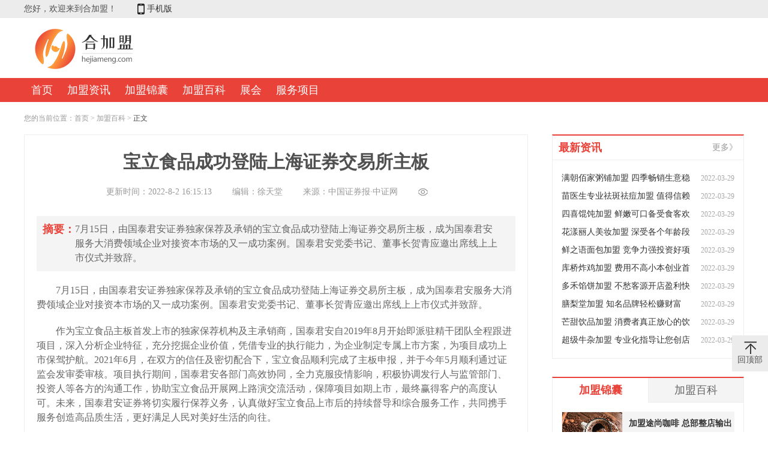

--- FILE ---
content_type: text/html
request_url: https://www.hejiameng.com/bk/c2862241.html
body_size: 10609
content:
<!DOCTYPE html PUBLIC "-//W3C//DTD XHTML 1.0 Transitional//EN" "http://www.w3.org/TR/xhtml1/DTD/xhtml1-transitional.dtd">
<html xmlns="http://www.w3.org/1999/xhtml">
<head>
	<meta http-equiv="Content-Type" content="text/html; charset=utf-8" />
	<meta name="referrer" content="always" />
	<meta http-equiv="Cache-Control" content="no-transform" />
	<meta http-equiv="Cache-Control" content="no-siteapp" />
	<meta http-equiv="mobile-agent" content="format=html5; url=https://m.hejiameng.com/bk/c2862241.html" />
	<meta http-equiv="mobile-agent" content="format=xhtml; url=https://m.hejiameng.com/bk/c2862241.html" />
	<title>宝立食品成功登陆上海证券交易所主板-加盟百科-合加盟</title>
	<meta name="description" content="7月15日，由国泰君安证券独家保荐及承销的宝立食品成功登陆上海证券交易所主板，成为国泰君安服务大消费领域企业对接资本市场的又一成功案例。国泰君安党委书记、董事长贺青应邀出席线上上市仪式并致辞。" />
	<meta name="keywords" content="饮品,餐饮" />
	<link rel="shortcut icon" href="https://res.hejiameng.com/img/pc_join_logo_small.png" type="image/x-icon">
	<link rel="stylesheet" href="https://res.hejiameng.com/??libs/jtshare/1.0.9/css/jtshare.css,css/pc_hejiameng_beta1.0.css" type="text/css" />
	<script type="text/javascript" src="https://res.hejiameng.com/??libs/jquery/1.8.2/jquery-1.8.2.min.js,libs/jquery-superslide/2.1/jquery.SuperSlide.2.1.js,libs/jquery-lazyload/1.9.3/jquery.lazyload.min.js,libs/jtshare/1.0.9/jtshare.js,js/pc_common.js"></script>
	<!-- 阅读量 -->
	<script>var analysisDomain = 'https://ana.cngold.org/';</script>
	<script type='text/javascript'>	var browser = { versions: function () { var u = navigator.userAgent, app = navigator.appVersion; return { trident: u.indexOf('Trident') > -1, presto: u.indexOf('Presto') > -1, webKit: u.indexOf('AppleWebKit') > -1, gecko: u.indexOf('Gecko') > -1 && u.indexOf('KHTML') == -1, mobile: !!u.match(/AppleWebKit.*Mobile.*/) || !!u.match(/AppleWebKit/), ios: !!u.match(/\(i[^;]+;( U;)? CPU.+Mac OS X/), android: u.indexOf('Android') > -1 || u.indexOf('Linux') > -1, iPhone: u.indexOf('iPhone') > -1 || u.indexOf('Mac') > -1, iPad: u.indexOf('iPad') > -1, webApp: u.indexOf('Safari') == -1, QQbrw: u.indexOf('MQQBrowser') > -1, ucLowEnd: u.indexOf('UCWEB7.') > -1, ucSpecial: u.indexOf('rv:1.2.3.4') > -1, ucweb: function () { try { return parseFloat(u.match(/ucweb\d+\.\d+/gi).toString().match(/\d+\.\d+/).toString()) >= 8.2 } catch (e) { if (u.indexOf('UC') > -1) { return true } else { return false } } } (), Symbian: u.indexOf('Symbian') > -1, ucSB: u.indexOf('Firefox/1.') > -1} } () }; var _gaq = _gaq || []; (function (win, browser, undefined) { var rf = document.referrer; if (rf === '' || rf.toLocaleLowerCase().indexOf('.hejiameng.com') === -1) { if (win.screen === undefined || win.screen.width < 810) { if (browser.versions.iPad == true) { return } if (browser.versions.webKit == true || browser.versions.mobile == true || browser.versions.ios == true || browser.versions.iPhone == true || browser.versions.ucweb == true || browser.versions.ucSpecial == true) { win.location.href = 'https://m.hejiameng.com/bk/c2862241.html'; return } if (browser.versions.Symbian) { win.location.href = 'https://m.hejiameng.com/bk/c2862241.html' } } } })(this, browser);</script>
</head>
<body>
<!-- Google Tag Manager -->
<noscript><iframe src="//www.googletagmanager.com/ns.html?id=GTM-PNRSH7" 
height="0" width="0" style="display:none;visibility:hidden"></iframe></noscript> 
<script>(function(w,d,s,l,i){w[l]=w[l]||[];w[l].push({'gtm.start': 
new Date().getTime(),event:'gtm.js'});var f=d.getElementsByTagName(s)[0], 
j=d.createElement(s),dl=l!='dataLayer'?'&l='+l:'';j.async=true;j.src= 
'//www.googletagmanager.com/gtm.js?id='+i+dl;f.parentNode.insertBefore(j,f); 
})(window,document,'script','dataLayer','GTM-PNRSH7');</script> 
<!-- End Google Tag Manager -->

<!-- head begin -->
<div class="header">
	<div class="top_info">
		<div class="w1200 clearfix">
			<div class="fl">您好，欢迎来到合加盟！</div>
			<div class="fl">
				<a href="https://m.hejiameng.com/" target="_blank" title="手机版"><i class="icon icon_phone"></i>手机版</a>
			</div>
		</div>
	</div>
	<div class="head_logo w1200 clearfix">
		<div class="logo fl">
			<a href="https://www.hejiameng.com" title="合加盟" target="_blank"><img src="https://res.hejiameng.com/img/pc_join_logo.png" alt="合加盟"></a>
		</div>
			</div>
	<div class="head_nav">
		<div class="w1200 clearfix">
			<ul class="clearfix">
				<li>
					<a href="https://www.hejiameng.com" title="首页" target="_blank">首页</a>
				</li>
				<li>
					<a href="https://www.hejiameng.com/news/" title="加盟资讯" target="_blank">加盟资讯</a>
				</li>
				<li>
					<a href="https://www.hejiameng.com/jn/" title="加盟锦囊" target="_blank">加盟锦囊</a>
				</li>
				<li>
					<a href="https://www.hejiameng.com/bk/" title="加盟百科" target="_blank">加盟百科</a>
				</li>
				<li>
					<a href="https://www.hejiameng.com/zh/" title="展会" target="_blank">展会</a>
				</li>
				<li>
					<a href="https://www.hejiameng.com/fwxm/" title="服务项目" target="_blank">服务项目</a>
				</li>
			</ul>
		</div>
	</div>
</div>
<script type="text/javascript">
	$(".head_nav ul li").mouseover(function(){
		$(this).children("dl").show();
	})
	$(".head_nav ul li").mouseout(function(){
		$(this).children("dl").hide();
	})
		// 头部下拉展示
	$('.top_info .fr li').mouseover(function(){
		$(this).children(".hide_site").show();
	})
	$('.top_info .fr li').mouseout(function(){
		$(this).children(".hide_site").hide();
	})
</script>

<!-- head end -->

<div class="mbxdh w1200 clearfix">
	<div class="fl">
		您的当前位置：<a href='http://www.hejiameng.com/'>首页</a> > <a href='http://www.hejiameng.com/bk/'>加盟百科</a> > <a href="http://www.hejiameng.com/bk/c2862241.html" target="_blank" class="on">正文</a>
	</div>
</div>

<div class="main clearfix" style="position:relative;">
	<div class="w840 fl">
		<div class="border_eee article_detail">
			<h1 class="article_tit">宝立食品成功登陆上海证券交易所主板</h1>
			<div class="article_info">
				<span class="time">更新时间：2022-8-2 16:15:13</span>
				<span class="author">编辑：徐天堂</span>
				<span class="resource">来源：中国证券报·中证网 </span>
				<span class="view"><i class="icon icon_view_gray"></i> <i class="visited"></i></span>
				<div class="share_btn" id="share_btn"></div>
			</div>
			<script>
				// 分享
				$.fn.initShare({type:'pc5',target:'#share_btn'});
				// 获取文章阅读量
				var pvUrl = analysisDomain + "w/pv/2862241.htm?variable=json&_=" + new Date().getTime();
				$.getScript(pvUrl,function() {
					var pvData = 0;
					if (json.result instanceof Array || json.result.length > 0){
						pvData =  json.result[0].pv;
					}
					$(".visited").text(pvData);
				});
			</script>
			<!-- 摘要 -->
			<div class="article_abstract clearfix">
				<strong class="fl red">摘要：</strong>
				<p class="fl">7月15日，由国泰君安证券独家保荐及承销的宝立食品成功登陆上海证券交易所主板，成为国泰君安服务大消费领域企业对接资本市场的又一成功案例。国泰君安党委书记、董事长贺青应邀出席线上上市仪式并致辞。</p>
			</div>
			<!-- 内容 -->
			<div class="article_content mt20">
				<p>7月15日，由国泰君安证券独家保荐及承销的宝立食品成功登陆上海证券交易所主板，成为国泰君安服务大消费领域企业对接资本市场的又一成功案例。国泰君安党委书记、董事长贺青应邀出席线上上市仪式并致辞。</p> 
<p>作为宝立食品主板首发上市的独家保荐机构及主承销商，国泰君安自2019年8月开始即派驻精干团队全程跟进项目，深入分析企业特征，充分挖掘企业价值，凭借专业的执行能力，为企业制定专属上市方案，为项目成功上市保驾护航。2021年6月，在双方的信任及密切配合下，宝立食品顺利完成了主板申报，并于今年5月顺利通过证监会发审委审核。项目执行期间，国泰君安各部门高效协同，全力克服疫情影响，积极协调发行人与监管部门、投资人等各方的沟通工作，协助宝立食品开展网上路演交流活动，保障项目如期上市，最终赢得客户的高度认可。未来，国泰君安证券将切实履行保荐义务，认真做好宝立食品上市后的持续督导和综合服务工作，共同携手服务创造高品质生活，更好满足人民对美好生活的向往。</p> 
<p>宝立食品成立于2001年，致力于为<a href="https://www.hejiameng.com/cy/ " target="_blank">餐饮</a>企业、食品工业企业与家庭消费者提供高品质全方位的风味及产品解决方案，主要产品包括复合调味料、轻烹解决方案和<a href="https://www.hejiameng.com/cy/yinpin/" target="_blank">饮品</a>甜点配料等。宝立食品深耕餐饮和复合调味品行业多年，与国内外知名餐饮连锁龙头企业和大型食品工业企业建立了长期稳定合作关系，获得了广泛认可和好评。宝立食品本次IPO募集资金将用于嘉兴生产基地（二期）建设项目、信息化中心建设项目及补充流动资金，募投项目的实施将有助于公司提高技术研发水平、丰富轻烹食品和饮品甜点等热门赛道的产品矩阵，巩固提升公司主营业务水平和核心竞争力。</p> 
<p>来源：中国证券报·中证网&nbsp;</p>
				<script type="text/javascript">
					var fanyeHtml=''+
					'';
					$(".article_content img").parent().addClass('fanyeHtml_a');
					$(".article_content img").parent().append(fanyeHtml);
				</script>
			</div>
			<!--页码-->
			<!-- 上下篇 -->
			<div class="prev_next clearfix">
				<p class="fl">
					<i class="icon prev_btn">上一篇</i>&nbsp;&nbsp;<a href="http://www.hejiameng.com/bk/c2862238.html" target="_blank" title="上海宝立食品：计划进一步加强面向中式餐饮市场">上海宝立食品：计划进一步加强面向中式餐饮市场</a>
				</p>
				<p class="fr">
					<i class="icon next_btn">下一篇</i>&nbsp;&nbsp;<a href="javascript:void(0)" title="已是最后一篇">已是最后一篇</a>
				</p>
			</div>
		</div>
		<div class="mt30 article_relative">
			<div class="tit">相关资讯 <a class="fr right_more" href="http://www.hejiameng.com/bk/" target="_blank" title="更多相关资讯">更多》</a></div>
			<div class="clearfix">
				<div class="w420 fl">
					<ul class="common_list1 tabpadd_common_list graydot">
							 
	
							<li><a href="http://www.hejiameng.com/bk/c2862238.html" target="_blank" title="上海宝立食品：计划进一步加强面向中式餐饮市场">上海宝立食品：计划进一步加强面向中式餐饮市场</a></li>
							<li><a href="http://www.hejiameng.com/bk/c2862237.html" target="_blank" title="制造业发展恢复基础尚需稳固">制造业发展恢复基础尚需稳固</a></li>
							<li><a href="http://www.hejiameng.com/bk/c2862236.html" target="_blank" title="洋河股份宣布战略核心单品“2022版海之蓝”上市">洋河股份宣布战略核心单品“2022版海之蓝”上市</a></li>
							<li><a href="http://www.hejiameng.com/bk/c2862234.html" target="_blank" title="国家中医药管理局：基层中医药服务能力弱">国家中医药管理局：基层中医药服务能力弱</a></li>
							<li><a href="http://www.hejiameng.com/bk/c2862233.html" target="_blank" title="上市房企上半年业绩主要和结转项目收入多少有关">上市房企上半年业绩主要和结转项目收入多少有关</a></li>
							<li><a href="http://www.hejiameng.com/bk/c2862231.html" target="_blank" title="上市房企披露6月份销售情况简报 稳楼市政策起到积极作用">上市房企披露6月份销售情况简报 稳楼市政策起到积极作用</a></li>
					</ul>
				</div>
				<div class="w420 fl">
					<ul class="common_list1 tabpadd_common_list graydot">
							 
	
							<li><a href="http://www.hejiameng.com/bk/c2862230.html" target="_blank" title="多地出台稳楼市政策 主要包括调整公积金贷款等内容">多地出台稳楼市政策 主要包括调整公积金贷款等内容</a></li>
							<li><a href="http://www.hejiameng.com/bk/c2862228.html" target="_blank" title="工银理财：上半年到期产品324支">工银理财：上半年到期产品324支</a></li>
							<li><a href="http://www.hejiameng.com/bk/c2862227.html" target="_blank" title="住建部原副部长：城市更新项目建造都肩负品牌建设任务">住建部原副部长：城市更新项目建造都肩负品牌建设任务</a></li>
							<li><a href="http://www.hejiameng.com/bk/c2862226.html" target="_blank" title="《哈尔滨市加快发展保障性租赁住房实施方案》印发">《哈尔滨市加快发展保障性租赁住房实施方案》印发</a></li>
							<li><a href="http://www.hejiameng.com/bk/c2862224.html" target="_blank" title="民生理财目前开启中级管理人员招聘">民生理财目前开启中级管理人员招聘</a></li>
							<li><a href="http://www.hejiameng.com/bk/c2862223.html" target="_blank" title="如何“看天吃饭”？来认识一下农林牧渔行业">如何“看天吃饭”？来认识一下农林牧渔行业</a></li>
					</ul>
				</div>
			</div>
		</div>
	</div>
	<div class="w320 fr">
				<div class="border_top superslide_box ">
			<div class="title clearfix">
				<h2 class="fl"><a class="red" href="https://www.hejiameng.com/news/" title="最新资讯" target="_blank">最新资讯</a></h2>
				<a class="fr right_more" href="https://www.hejiameng.com/news/" title="更多最新资讯">更多》</a>
			</div>
			<div class="bd">
				<div>
					<ul class="common_list1 tabpadd_common_list nodot">
	
						<li>
							<span class="fr date">2022-03-29</span>
							<a href="http://www.hejiameng.com/c/2022-03-29/c2837794.html" target="_blank" title="满朝佰家粥铺加盟 四季畅销生意稳当">满朝佰家粥铺加盟 四季畅销生意稳当</a>
						</li>
						<li>
							<span class="fr date">2022-03-29</span>
							<a href="http://www.hejiameng.com/c/2022-03-29/c2837788.html" target="_blank" title="苗医生专业祛斑祛痘加盟 值得信赖开店不愁客源">苗医生专业祛斑祛痘加盟 值得信赖开店不愁客源</a>
						</li>
						<li>
							<span class="fr date">2022-03-29</span>
							<a href="http://www.hejiameng.com/c/2022-03-29/c2837787.html" target="_blank" title="四喜馄饨加盟 鲜嫩可口备受食客欢迎">四喜馄饨加盟 鲜嫩可口备受食客欢迎</a>
						</li>
						<li>
							<span class="fr date">2022-03-29</span>
							<a href="http://www.hejiameng.com/c/2022-03-29/c2837771.html" target="_blank" title="花漾丽人美妆加盟 深受各个年龄段女性的青睐">花漾丽人美妆加盟 深受各个年龄段女性的青睐</a>
						</li>
						<li>
							<span class="fr date">2022-03-29</span>
							<a href="http://www.hejiameng.com/c/2022-03-29/c2837770.html" target="_blank" title="鲜之语面包加盟 竞争力强投资好项目">鲜之语面包加盟 竞争力强投资好项目</a>
						</li>
						<li>
							<span class="fr date">2022-03-29</span>
							<a href="http://www.hejiameng.com/c/2022-03-29/c2837769.html" target="_blank" title="库桥炸鸡加盟 费用不高小本创业首选">库桥炸鸡加盟 费用不高小本创业首选</a>
						</li>
						<li>
							<span class="fr date">2022-03-29</span>
							<a href="http://www.hejiameng.com/c/2022-03-29/c2837768.html" target="_blank" title="多禾馅饼加盟 不愁客源开店盈利快">多禾馅饼加盟 不愁客源开店盈利快</a>
						</li>
						<li>
							<span class="fr date">2022-03-29</span>
							<a href="http://www.hejiameng.com/c/2022-03-29/c2837766.html" target="_blank" title="膳梨堂加盟 知名品牌轻松赚财富">膳梨堂加盟 知名品牌轻松赚财富</a>
						</li>
						<li>
							<span class="fr date">2022-03-29</span>
							<a href="http://www.hejiameng.com/c/2022-03-29/c2837742.html" target="_blank" title="芒甜饮品加盟 消费者真正放心的饮品">芒甜饮品加盟 消费者真正放心的饮品</a>
						</li>
						<li>
							<span class="fr date">2022-03-29</span>
							<a href="http://www.hejiameng.com/c/2022-03-29/c2837741.html" target="_blank" title="超级牛杂加盟 专业化指导让您创店轻松">超级牛杂加盟 专业化指导让您创店轻松</a>
						</li>
					</ul>
				</div>
			</div>
		</div>
		
		<!-- 锦囊百科切换 -->
		<div class="border_top superslide_box mt30">
			<div class="title_hd hd">
				<ul class="clearfix">
					<li class="on"><a href="https://www.hejiameng.com/jn/" target="_blank" title="加盟锦囊">加盟锦囊</a></li>
					<li><a href="https://www.hejiameng.com/bk/" target="_blank" title="加盟百科">加盟百科</a></li>
				</ul>
			</div>
			<div class="bd">
				<div class="brand_baike">
					<ul class="common_list1 tabpadd_common_list graydot">
	
						<li class="first">
							<a href="http://www.hejiameng.com/jn/c2837759.html" target="_blank" title="加盟途尚咖啡 总部整店输出运营无忧" class="img">
								<img src="https://img.cngoldres.com/pic/?imgurl=https://res.cngoldres.com/upload/2022/0329/51429f48d0f850b6480fcf05ebda4c7c.jpg_100x80x90.jpg" alt="加盟途尚咖啡 总部整店输出运营无忧">
							</a>
							<a href="http://www.hejiameng.com/jn/c2837759.html" target="_blank" title="加盟途尚咖啡 总部整店输出运营无忧" class="tit">加盟途尚咖啡 总部整店输出运营无忧</a>
							<p>自推出以来，咖啡在饮品行业一直很受欢迎。咖啡...</p>
						</li>
	
						<li>
							<a href="http://www.hejiameng.com/jn/c2837758.html" target="_blank" title="加盟超级鸡车鸡排 价格实惠深受市场欢迎">加盟超级鸡车鸡排 价格实惠深受市场欢迎</a>
						</li>
						<li>
							<a href="http://www.hejiameng.com/jn/c2837757.html" target="_blank" title="加盟衣之恋干洗 口碑好开店轻松赚不停">加盟衣之恋干洗 口碑好开店轻松赚不停</a>
						</li>
						<li>
							<a href="http://www.hejiameng.com/jn/c2837756.html" target="_blank" title="加盟韵味妈妈产后恢复 专业团队助创店无忧">加盟韵味妈妈产后恢复 专业团队助创店无忧</a>
						</li>
						<li>
							<a href="http://www.hejiameng.com/jn/c2837755.html" target="_blank" title="如何加盟加盟鲜粮卷饼王 总部全面扶持让您开店轻松赚">如何加盟加盟鲜粮卷饼王 总部全面扶持让您开店轻松赚</a>
						</li>
						<li>
							<a href="http://www.hejiameng.com/jn/c2837676.html" target="_blank" title="加盟叫了个炸鸡简单吗？开店无需经验操作简单">加盟叫了个炸鸡简单吗？开店无需经验操作简单</a>
						</li>
						<li>
							<a href="http://www.hejiameng.com/jn/c2837673.html" target="_blank" title="加盟鱼米相伴啵啵鱼 口味独特轻松站稳市场">加盟鱼米相伴啵啵鱼 口味独特轻松站稳市场</a>
						</li>
					</ul>
				</div>
				<div>
	
					<a href="http://www.hejiameng.com/bk/c2837803.html" target="_blank" title="火锅的加盟步骤" class="single_img">
						<img src="https://img.cngoldres.com/pic/?imgurl=https://res.cngoldres.com/upload/2022/0329/8bf09179f2a649215130aa820d81eade.jpg_290x180x90.jpg" alt="火锅的加盟步骤">
					</a>
					<ul class="common_list1 tabpadd_common_list graydot">
	
						<li>
							<a href="http://www.hejiameng.com/bk/c2837803.html" target="_blank" title="火锅的加盟步骤">火锅的加盟步骤</a>
						</li>
						<li>
							<a href="http://www.hejiameng.com/bk/c2837793.html" target="_blank" title="开汉堡店需要注意哪些事项？">开汉堡店需要注意哪些事项？</a>
						</li>
						<li>
							<a href="http://www.hejiameng.com/bk/c2837468.html" target="_blank" title="开烧烤食材店的准备工作">开烧烤食材店的准备工作</a>
						</li>
					</ul>
				</div>
			</div>
		</div>

		<!-- 近期展会 -->
		<div class="border_top mt30">
			<div class="title clearfix">
				<h2 class="fl"><a class="red" href="https://www.hejiameng.com/zh/" title="近期展会" target="_blank">近期展会</a></h2>
				<a class="fr right_more" href="https://www.hejiameng.com/zh/" title="更多近期展会" target="_blank">更多》</a>
			</div>
			<div class="expo_list">
				<ul>
	
					<li>
						<a href="http://www.hejiameng.com/c/2021-10-13/c2808560.html" target="_blank" title="2021北京国际餐饮加盟展">2021北京国际餐饮加盟展</a>
					</li>
					<li>
						<a href="http://www.hejiameng.com/c/2021-01-12/c2786222.html" target="_blank" title="2021第14届CEF中国教育品牌加盟博览会-青岛站">2021第14届CEF中国教育品牌加盟博览会-青岛站</a>
					</li>
					<li>
						<a href="http://www.hejiameng.com/c/2020-09-09/c2777578.html" target="_blank" title="2020（杭州HFE）第十三届特许连锁加盟展览会">2020（杭州HFE）第十三届特许连锁加盟展览会</a>
					</li>
					<li>
						<a href="http://www.hejiameng.com/c/2020-09-03/c2777448.html" target="_blank" title="2020山西国际酒店、餐饮及食品饮料博览会">2020山西国际酒店、餐饮及食品饮料博览会</a>
					</li>
					<li>
						<a href="http://www.hejiameng.com/c/2020-09-02/c2777435.html" target="_blank" title="第七届中国北京火锅食材用品展览会">第七届中国北京火锅食材用品展览会</a>
					</li>
					<li>
						<a href="http://www.hejiameng.com/c/2020-08-12/c2776576.html" target="_blank" title="2020第十届成都国际孕婴童产业博览会">2020第十届成都国际孕婴童产业博览会</a>
					</li>
					<li>
						<a href="http://www.hejiameng.com/c/2020-08-12/c2776505.html" target="_blank" title="2020亚洲食品展（南京）">2020亚洲食品展（南京）</a>
					</li>
					<li>
						<a href="http://www.hejiameng.com/c/2020-08-12/c2776492.html" target="_blank" title="2020深圳国际渔业博览会">2020深圳国际渔业博览会</a>
					</li>
					<li>
						<a href="http://www.hejiameng.com/c/2020-08-03/c2775465.html" target="_blank" title="2020中国（福建）食用菌产业博览会">2020中国（福建）食用菌产业博览会</a>
					</li>
					<li>
						<a href="http://www.hejiameng.com/c/2020-08-03/c2775460.html" target="_blank" title="2020上海玩具礼品展">2020上海玩具礼品展</a>
					</li>
				</ul>
			</div>
		</div>

	</div>
</div>
<script>
// 右侧优选品牌固定
$(".brandslide_box").rightFloat();
</script>

<!-- 留言 -->
<div class="w1200 mt30" id="leave_msg" style="display:none;">
	<div class="border_eee leave_msg">
		<div class="tit">留言咨询<span class="red">（ 想进一步了解或有疑问，请在下方留言，您将获得专业解答 ）</span></div>
		<div class="clearfix mt30">
			<div class="msg_step fl">
				<div class="step_list">
					<i class="icon icon_step1"></i>
					<strong class="red">提交资料</strong>
					<i class="icon icon_arrow"></i>
				</div>
				<i class="icon icon_next"></i>
				<div class="step_list">
					<i class="icon icon_step2"></i>
					<span>电话回访</span>
				</div>
				<i class="icon icon_next"></i>
				<div class="step_list">
					<i class="icon icon_step3"></i>
					<span>签订合同</span>
				</div>
				<div class="msg_tips">
					<span class="red">温馨提示：</span>此次通话将不会产生任何费用，请放心使用。
				</div>
			</div>
			<div class="msg_form fl">
				<form action="" method="get" id="bottom_form">
					<div class="text">
						<label class="text_fl"><span class="red">*</span> 姓名</label>
						<input type="text" class="w120" name="user_name" id="user_name" placeholder="请输入您的姓名">
						<label><input type="radio" name="user_sex" checked data-code="1"/>先生</label>
						<label><input type="radio" name="user_sex" data-code="2"/>女士</label>
					</div>
					<div class="text">
						<label class="text_fl"><span class="red">*</span> 手机</label>
						<input type="text" id="user_phone" name="user_phone" class="w120" placeholder="请输入您的手机号">
					</div>
					<div class="text">
						<label class="text_fl"><span class="red">*</span> 投资额</label>
						<input type="text" name="invest_money" id="invest_money" class="w120">
					</div>
					<div class="text">
						<label class="text_fl"><span class="red">*</span> 加盟意向</label>
						<select class="mr kind_parent" id="kind_parent">
							<option value='-1'>请选择加盟行业</option>
						</select>
						<select id="kind_son" class="kind_son">
							<option value='-1'>请选择行业子分类</option>
						</select>
					</div>
					<div class="textarea clearfix">
						<label class="text_fl fl"><span class="red">*</span> 留言</label>
						<textarea class="fl" id="user_msg"></textarea>
					</div>
					<div class="text last">
						<label class="text_fl">&nbsp;</label>
						<input class="checkbox" type="checkbox" checked>
						<span>我已阅读并同意 <a href="https://www.hejiameng.com/about/terms.html" target="_blank" class="red">《合加盟服务协议》</a></span>
					</div>
					<div class="text btn">
						<label class="text_fl fl">&nbsp;</label>
						<span class="submit submitMsg" id="submit">提交留言</span>
						<span class="tips">（<i class="red">*</i> 为必填选项）</span>
					</div>
					<!-- 提示信息 -->
					<div class="alert_tips" id="alert_tips"></div>
				</form>
			</div>
			<div class="msg_words fl">
				<i class="icon_bg"></i>
				<h2>您可以根据下列意向选择快捷留言</h2>
				<ul>
					<li>我想加盟，请尽快联系我！</li>
					<li>我想了解贵品牌加盟流程，请与我联系!</li>
					<li>加盟费用是多少？</li>
					<li>有哪些扶持政策？</li>
					<li class="last">可以实地考察吗？</li>
				</ul>
			</div>
			
		</div>
	</div>
</div>


<!-- 重要提示 -->
<div class="mt20 w1200">
	<div class="disclaimer">
		<span>免责声明</span>合加盟所展示的品牌、费用、企业、详情等信息内容来源于网络转载或由店铺经营者提供，是出于传递更多信息之目的，与本站立场无关，并不意味着赞同其观点或证实其内容的准确性、真实性、完整性、有效性、及时性、原创性等。未经证实的信息仅供参考，不构成投资建议，投资者据此操作，风险自担。如无意侵犯企业或品牌所有人知识产权，请及时向本站举报并提供有效线索，我们将根据提供举报证据的材料以第一时间处理或移除侵权信息。
		<div class="mt10">
			<span>友情提示</span>部分企业暂未开放加盟/投资/开店，本站建议投资者对项目做详细的了解（多打电话、多咨询、多考察，以便规避投资风险）。本站对投资者的投资风险概不负法律责任。
		</div>
	</div>
</div>


<!-- 底部 -->
<div class="footer mt20">
	<div class="w1200 footer_nav">
		<p class="navLink pt20">
			<a href="https://www.hejiameng.com/about/gywm.html" target="_blank" title="关于我们">关于我们</a>|
			<a href="https://www.hejiameng.com/about/lxwm.html" target="_blank" title="联系我们">联系我们</a>|
			<a href="https://www.hejiameng.com/about/tssc.html" target="_blank" title="投诉删除">投诉删除</a>|
			<a href="https://www.hejiameng.com/about/flsm.html" target="_blank" title="法律声明">法律声明</a>|
			<a href="https://www.hejiameng.com/sitemap.html" target="_blank" title="网站地图">网站地图</a>
					</p>
		<p class="copyRight">Copyright ©<span id="copy_year">2019</span>&nbsp;&nbsp;&nbsp;<a href="javascript:void(0)" style="color:#999" onclick="window.open('http://beian.miit.gov.cn','_blank');">浙ICP备16033637号-4</a></p>
		<p class="copyRight">合加盟友情提示：本站只起到信息展示作用，不为投资经过负任何责任，创业有风险，选择需谨慎</p>
		<p class="copyRight">
			<a href="javascript:void(0)" onclick="window.open('http://www.beian.gov.cn/portal/registerSystemInfo?recordcode=33010502005813','_blank');" style="display:inline-block;text-decoration:none;height:20px;line-height:20px;color:#999;margin-top:3px;"><img src="http://www.beian.gov.cn/img/ghs.png" style="float:left;margin-right:5px;"/>浙公网安备 33010502005813号 </a>
		</p>
	</div>
</div>

<div class="right_fixed">
	<ul>
		<li class="top">
			<i class="icon"></i>
			<p>回顶部</p>
		</li>
	</ul>
</div>

<div class="custom_alert">
	<div class="custom_box">
		<p class="tit">留下您的需求，我们帮您找到好的项目</p>
		<form action="" method="get" id="alert_form">
			<dl class="clearfix">
				<dt><span class="red">*</span> 加盟意向：</dt>
				<dd>
					<select class="w200 mr10 kind_parent">
						<option value="-1">请选择加盟行业</option>
					</select>
					<select class="w200 kind_son">
						<option value="-1">请选择行业子分类</option>
					</select>
				</dd>
			</dl>
			<dl class="clearfix">
				<dt><span class="red">*</span> 您的称呼：</dt>
				<dd>
					<input type="text" class="w200 mr10" placeholder="请输入您的姓名" name="user_name">
					<input type="text" class="w200" placeholder="投资预算" name="invest_money">
				</dd>
			</dl>
			<dl class="clearfix">
				<dt><span class="red">*</span> 联系电话：</dt>
				<dd>
					<input type="text" placeholder="请输入您的手机号" class="w410" name="user_phone">
				</dd>
			</dl>
			<dl class="clearfix">
				<dt><span class="red">*</span> 留言：</dt>
				<dd>
					<textarea placeholder="留言内容"></textarea>
				</dd>
			</dl>
			<div class="bold">
				<input type="checkbox" checked style="width:14px;height:14px;">我已阅读并同意 <a href="https://www.hejiameng.com/about/terms.html" target="_blank" class="red">《合加盟服务协议》</a>
			</div>
			<div class="btn submitMsg">立即留言</div>
			<i class="icon icon_close"></i>
			<div class="alert_tips"></div>
		</form>
	</div>
</div>

<div id="speTip" style="display:none;position: fixed;left: 50%;margin-left: -150px;top: 50%;margin-top: -40px;width: 280px;padding: 10px;font-size: 16px;line-height:30px;color: #fff;background: rgba(0,0,0,.7);border-radius: 6px;text-align: center;z-index:1010;
">您已提交咨询需求，请耐心等待，稍后会有招商经理与您联系！</div>
<script>
	// 行业的展开与收起--头部搜索处
	//$('#show_kind').click(function(){
	//	$('#hide_kind').toggle();
	//})
	
	// 头部-项目定制弹窗
	$('#custom_btn').click(function(){
		$('.custom_alert').toggle();
	})
	// 关闭项目定制弹窗
	$('.custom_alert .icon_close').click(function(){
		$('.custom_alert').hide();
	})

	// 品牌切换
	$(".brandslide_box .pic_slide1").slide({effect:"leftLoop",delayTime:400,interTime:4000,autoPlay:true,autoPage:true});
	$(".brandslide_box").slide({mainCell:".brand_bd",titCell:".brand_hd ul li",prevCell:"",nextCell:""})
	// tab切换
	$('.superslide_box,.common_slide1').slide();
	
	// 图片懒加载
	$("img.lazy").lazyload({
		failure_limit : 10,//找到 10 个不在可见区域的图片时才停止搜索
		skip_invisible : false,//同时作用于隐藏的图片
		effect: "fadeIn",//图片显示效果
	});
	// 留言锚点跳转
	$('.leave_msg_a').click(function(){
		// 加盟费详情页的“咨询加盟优惠”按钮、品牌详情页的“我要咨询”按钮
		if($(this).parents('.brand_left').length > 0 || ($(this).parents('.brand_inform').length > 0 && $(this).hasClass('fl'))){
			if(loginGetCookie('hjmUser')){
				$('#speTip').show();
				setTimeout(function(){
					$('#speTip').hide();
				},2000)
			}else{
				$('.tologin_bg').show();
			}
		}else{
			$("html,body").stop().animate({
				scrollTop:$('#leave_msg').offset().top - 50
			},300);
		}
	})
	//返回顶部
	$('.right_fixed .top').click(function(){
		$('html,body').animate({scrollTop: '0px'}, 800);//火箭动画停留时间，越小消失的越快~
	});
	// 判断底部是否需要固定　判断问题导致页面一直在切换fixed与static，所以暂时注释掉
	// if($(window).height()  > $(document.body).height()){
	// 	$('.footer').css({
	// 		'position':'fixed',
	// 		'width':'100%',
	// 		'left':0,
	// 		'bottom':0
	// 	})
	// }else{
		$('.footer').css({
			'position':'static',
		}) 
	// }
</script>


<!--  -->

</body>
</html>

--- FILE ---
content_type: text/css
request_url: https://res.hejiameng.com/??libs/jtshare/1.0.9/css/jtshare.css,css/pc_hejiameng_beta1.0.css
body_size: 24863
content:
@charset "utf-8";
*{ padding: 0; margin: 0;}
li{ list-style: none;}
/*--------登录弹窗--------*/
.song{font-family:'宋体'}
.yahei{font-family:'Microsoft Yahei'}
.fz12{font-size:12px}
.fz14{font-size:14px}
.fz16{font-size:16px}
.clearfix:after{content:'';display:block;height:0;clear:both;visibility:hidden}
.clearfix{zoom:1}
.fl{float:left}
.fr{float:right}
.login_layer{display:none;border:1px solid #e8e8e8;position:absolute;width:500px;padding:20px;background:#fff;z-index:999;right:-210px}
.login_layer form{width:300px;padding-right:25px;border-right:1px dotted #e5e5e5}
.login_layer #username,.login_layer #password{border:none;border-bottom:1px solid #d6d6d6;font-size:14px;padding-left:35px;margin-bottom:15px;width:265px;height:40px;line-height:40px}
.login_layer #username{background:url(https://res.cngoldres.com/passport/cngold/images/popImage/perg.png) no-repeat 9px}
.login_layer #username:focus{background:url(https://res.cngoldres.com/passport/cngold/images/popImage/per.png) no-repeat 9px;outline:none;border-bottom-color:#cb0010}
.login_layer #password{background:url(https://res.cngoldres.com/passport/cngold/images/popImage/suo.png) no-repeat 9px}
.login_layer #password:focus{background:url(https://res.cngoldres.com/passport/cngold/images/popImage/suog.png) no-repeat 9px;outline:none;border-bottom-color:#cb0010}
.login_layer div.rem_pwd{position:relative;padding-left:35px;margin-bottom:15px}
.login_layer div.rem_pwd>input,.login_layer div.rem_pwd>span.checkbox{display:inline-block;position:absolute;width:15px;height:15px;left:10px;top:6px;border:1px solid #d6d6d6;text-align:center;line-height:15px;cursor:pointer}
.login_layer div.rem_pwd>span.checkbox img{position:relative;top:4px;left:2px;display:none}
.login_layer div.rem_pwd>span.checkbox.checked{border-color:#cb0010}
.login_layer div.rem_pwd>span.checkbox.checked img{display:block}
.login_layer div.rem_pwd>input{filter:alpha(opacity=0);opacity:0;z-index:10;width:17px;height:17px}
.login_layer div.rem_pwd>span.checkbox{z-index:1}
.login_layer a.forgot_pwd{text-decoration:none;color:#4287dc}
.login_layer a.forgot_pwd:hover{text-decoration:underline}
.login_layer div.btn button{width:300px;height:45px;font-size:16px;background:#a8000d;color:#fff;border:none;outline:none;cursor:pointer}
.login_layer div.btn button:hover{background:#C44727}
.login_layer div.fr.other li{width:155px;height:40px;line-height:40px;text-align:center}
.login_layer div.fr.other li.qq{background:#e3f6fe}
.login_layer div.fr.other li.qq:hover,.login_layer div.fr.other li.qq a:hover{background:#D1E9FA}
.login_layer div.fr.other li.wx{background:#effae8}
.login_layer div.fr.other li.wx:hover,.login_layer div.fr.other li.wx a:hover{background:#D9F2D2}
.login_layer div.fr.other li.sina{background:#fff1f2}
.login_layer div.fr.other li.sina:hover,.login_layer div.fr.other li.sina a:hover{background:#FBD7D7}
.login_layer li.wx,.login_layer li.sina{margin-top:12px}
.login_layer div.fr.other li a{display:inline-block;position:relative;padding-left:30px;color:#333333;text-decoration:none}
.login_layer div.fr.other li a img{position:absolute;top:11px;left:0px}
.login_layer .fr ul{position:static;display:block;left:0px;top:0px;background:transparent;border:none;border-top:none;height:auto;overflow:visible}
.login_layer div.alert-box-p{display:none;position:absolute;left:175px;width:150px;height:40px;background-color:#5c5c5c;font:16px 'microsoft yahei';color:#fff;text-align:center;line-height:40px}
/*--------登录弹窗 end--------*/

.jtshare_m_1 {position: fixed;top: 20%;left: 0;z-index: 102;width: 100%;}
.jtshare_m_cover_1{position:fixed;top:0;left:0;width:100%;background: rgba(0,0,0,0.7);z-index: 98;height: 100%!important;}
.jtshare_m_content_1 .jtshare_m_app_1{width: 100%;}
.jtshare_m_content_1 .jtshare_m_app_1 li{width: 33.3%;float: left;}
.jtshare_m_content_1 .jtshare_m_app_1 li a {margin:0;padding-top:3.6em;padding-left:0;width:100%;color: #8e8e8e;font-size: 0.875em;-webkit-tap-highlight-color: rgba(0, 0, 0, 0);text-align: center;display: block;text-decoration: none;}
.jtshare_m_content_1 .jtshare_m_app_1 li a:active{background-color: rgba(0, 0, 0, 0);}
.jtshare_m_content_1 .jtshare_m_app_1 li a.jtshare_m_weixin_1 {background: url(https://res.18qh.com/www/libs/jtshare/1.0.9/img/pyq.png) center top no-repeat;background-size:2.5em 2.5em;}
.jtshare_m_content_1 .jtshare_m_app_1 li a.jtshare_m_weixin_2 {background: url(https://res.18qh.com/www/libs/jtshare/1.0.9/img/wxhy.png) center top no-repeat;background-size:2.5em 2.5em;}
.jtshare_m_content_1 .jtshare_m_app_1 li a.jtshare_m_weibo_1{background: url(https://res.18qh.com/www/libs/jtshare/1.0.9/img/xinlang.png) center top no-repeat;background-size:2.5em 2.5em;}
.jtshare_m_content_1 .jtshare_m_app_1 li a.jtshare_m_qzone_1 {background: url(https://res.18qh.com/www/libs/jtshare/1.0.9/img/qqkj.png) center top no-repeat;background-size:2.5em 2.5em;}
.jtshare_m_content_1 .jtshare_m_app_1 li a.jtshare_m_qq_1 {background: url(https://res.18qh.com/www/libs/jtshare/1.0.9/img/qqhy.png) center top no-repeat;background-size:2.5em 2.5em;}
.jtshare_m_article_1 {position:relative;border-top: none;}
.jtshare_m_article_1 .jtshare_m_tit_1 {line-height:3em; background:rgba(0, 0, 0, 0); color:white; left:50%;text-align:center;top: 0;margin-left: -0.5em;}
.jtshare_m_article_1 .jtshare_m_app_1  {padding:0;margin-bottom: 1em;overflow: hidden;}
.jtshare_m_article_1 .jtshare_m_app_1 li { padding:0;margin-bottom: 1em;}
.jtshare_m_article_1 .jtshare_m_close_1{width: 1.6rem;height: 1.6rem;position: absolute;bottom: -4.75rem;left: 50%;transform: translateX(-50%);-webkit-transform: translateX(-50%);background: url(https://res.18qh.com/www/libs/jtshare/1.0.9/img/close2.png) no-repeat;background-size:100%;cursor: pointer;}
.jtshare_m_weixin_qrcode_1 {display: block;position: fixed;width: 76%;max-width: 280px;top: 15%!important;z-index: 1001;background: #fff;padding: 10px;left: 0px;right: 0px; border: 1px solid #aaa;}
.jtshare_m_weixin_qrcode_1  .bd_weixin_popup_head{font-size: 12px;font-weight: bold;text-align: left;line-height: 16px;height: 16px;position: relative;color: #000;}
.jtshare_m_weixin_qrcode_1  .bd_weixin_popup_head a{width: 16px;height: 16px;position: absolute;right: 0;top: 0;color: #999;text-decoration: none;font-size: 16px;}
.jtshare_m_weixin_qrcode_1  .erweima{width: 100%;overflow: hidden;text-align: center;padding: .3rem 0}
.jtshare_m_weixin_qrcode_1  .erweima img{ width:80%;}
.jtshare_m_weixin_qrcode_1  p.msgs{font-size: 12px;text-align: left;line-height: 22px;color: #666;}
/*M==30size ==em ==圆形*/
.jtshare_m_2 {position: fixed;bottom: 0; left: 0; z-index: 102; width: 100% !important;background: #f1f1f1; padding-bottom: 1em; display: none;}
.jtshare_m_cover_2{position:fixed;top:0;left:0; width: 100% !important;background: rgba(0,0,0,0.5);z-index: 98;height: 100%!important; display: none;}
.jtshare_m_article_2 { position:relative; padding-top: 10px;}
.jtshare_m_article_2 .jtshare_m_tit_1 {line-height:3em;height: 3em;color: #8e8e8e;background:rgba(0, 0, 0, 0);text-align:center;position: relative;}
.jtshare_m_article_2 .jtshare_m_tit_1 span.jtshare_to{width: 30%;margin: 0 auto; font-family: "Microsoft Yahei"; display: block;background: #f1f1f1;position: absolute;z-index: 2;left: 35%;}
.jtshare_m_article_2 .jtshare_m_tit_1 span.jtshare_to_b{width: 90%;display: block;border-bottom: 1px solid #d2d2d2;position: absolute;left: 5%;top: 50%;z-index: 0;}
.jtshare_m_article_2 .jtshare_m_app_1{width: 100%;overflow: hidden;}
.jtshare_m_article_2 .jtshare_m_app_1 li{width: 21%;padding-left: 2%;padding-right: 2%;float: left;text-align: center;}
.jtshare_m_article_2 .jtshare_m_app_1 li a {margin:0;height: 3em;margin-bottom: 1em;padding-left:0;width:100%;-webkit-tap-highlight-color: rgba(0, 0, 0, 0);text-align: center;display: block;}
.jtshare_m_article_2 .jtshare_m_app_1 li a.jtshare_m_weixin_1{background: url(https://res.18qh.com/www/libs/jtshare/1.0.9/img/pyq.png) center top no-repeat;background-size: 3em 3em;}
.jtshare_m_article_2 .jtshare_m_app_1 li a.jtshare_m_weixin_fri_1{background: url(https://res.18qh.com/www/libs/jtshare/1.0.9/img/wxhy.png) center top no-repeat; background-size: 3em 3em;}
.jtshare_m_article_2 .jtshare_m_app_1 li a.jtshare_m_weibo_1{background: url(https://res.18qh.com/www/libs/jtshare/1.0.9/img/xinlang.png) center top no-repeat;background-size:3em 3em;}
.jtshare_m_article_2 .jtshare_m_app_1 li a.jtshare_m_qzone_1{background: url(https://res.18qh.com/www/libs/jtshare/1.0.9/img/qqkj.png) center top no-repeat;background-size:3em 3em;background-position: 50% -0px!important;}
.jtshare_m_article_2 .jtshare_m_app_1 li a.jtshare_m_qq_1{background: url(https://res.18qh.com/www/libs/jtshare/1.0.9/img/qqhy.png) center top no-repeat;background-size:3em 3em;background-position: 50% -0px!important;}
.jtshare_m_article_2 .jtshare_m_close_1{width: 14px;height: 14px;background: url(https://res.18qh.com/www/libs/jtshare/1.0.9/img/share_m_close.png) no-repeat center center;position: absolute;right: 10px;top: 10px;}
.share-url{padding: 0 4%; display: none;}
.share-url p{font-size: 0.8125rem;color: #333333;margin-bottom: 5%;text-align: center;font-size: 0.875em;}
.share-url div.jtshare_comment_share_url{width: 100%;border: 1px solid #cccccc;color: #666666;font-size: 0.24rem;background: #ffffff;height: 28px;line-height: 28px;overflow: hidden;}
.share_m_icon{width: 33px; height: 30px;background: url(https://res.18qh.com/www/libs/jtshare/1.0.9/img/input_share.png) no-repeat;}
/*M==30size ==rem ==圆形*/
.jtshare_m_3 {position: fixed;bottom: 0;left: 0;z-index: 102;width: 100% !important;background: #f1f1f1;padding-bottom: 0.16rem; display: none;}
.jtshare_m_cover_3{position:fixed;top:0;left:0;width:100% !important;background: rgba(0,0,0,0.5);z-index: 98;height: 100%!important; display: none;}
.jtshare_m_article_3 {position:relative;padding-top: 0.4rem;}
.jtshare_m_article_3 .jtshare_m_tit_1 {line-height: 0.3rem;height: 0.3rem;color: #8e8e8e;background:rgba(0, 0, 0, 0);text-align:center;position: relative;margin-bottom: 0.2rem;}
.jtshare_m_article_3 .jtshare_m_tit_1 span.jtshare_to{width: 30%;margin: 0 auto;font-family: "Microsoft Yahei";display: block;background: #f1f1f1;position: absolute;z-index: 2;left: 35%;font-size: 0.3rem;}
.jtshare_m_article_3 .jtshare_m_tit_1 span.jtshare_to_b{width: 90%;display: block;border-bottom: 1px solid #d2d2d2;position: absolute;left: 5%;top: 50%;z-index: 0;}
.jtshare_m_article_3 .jtshare_m_app_1{width: 100%;overflow: hidden;margin-bottom: 0.2rem;}
.jtshare_m_article_3 .jtshare_m_app_1 li{width: 21%;padding-left: 2%;padding-right: 2%;float: left;text-align: center;}
.jtshare_m_article_3 .jtshare_m_app_1 li a {margin:0;height: 0.74rem;margin-bottom: 0.16rem;padding-left:0;-webkit-tap-highlight-color: rgba(0, 0, 0, 0);text-align: center;display: block;background: url(https://res.18qh.com/www/libs/jtshare/1.0.9/img/share_m.png) no-repeat;background-size: 0.74rem 4.36rem;}
.jtshare_m_article_3 .jtshare_m_app_1 li a.jtshare_m_weixin_1{background-position: 50% 8%;}
.jtshare_m_article_3 .jtshare_m_app_1 li a.jtshare_m_weixin_fri_1{background-position: 50% 53%;}
.jtshare_m_article_3 .jtshare_m_app_1 li a.jtshare_m_weibo_1{background-position: 50% 31%;}
.jtshare_m_article_3 .jtshare_m_app_1 li a.jtshare_m_qzone_1{background-position: 50% 77%;}
.jtshare_m_article_3 .jtshare_m_app_1 li a.jtshare_m_qq_1{background-position: 50% 100%;}
.jtshare_m_article_3 .jtshare_m_close_1{width: 14px;height: 14px;background: url(https://res.18qh.com/www/libs/jtshare/1.0.9/img/share_m_close.png) no-repeat center center;position: absolute;right: 10px;top: 10px;}
.jtshare_m_3 .share-url p{font-size: 0.8125rem;color: #333333;margin-bottom: 5%;text-align: center;font-size: 0.28rem;}
.jtshare_m_3 .share-url div.jtshare_comment_share_url{font-size: 0.24rem;}

/*M_4==30size ==rem ==圆形*/
.jtshare_m_4 { display: block; z-index: 102;width: 100% !important;background: #fff;padding-bottom: 0.16rem;}
.jtshare_m_article_4 {position:relative;padding-top: 0.2rem;}
.jtshare_m_article_4 .jtshare_m_tit_1 {line-height: 0.3rem;height: 0.3rem;color: #8e8e8e;background:rgba(0, 0, 0, 0);text-align:center;position: relative;margin-bottom: 0.2rem;}
.jtshare_m_article_4 .jtshare_m_tit_1 span.jtshare_to{width: 20%;margin: 0 auto;font-family: "Microsoft Yahei";display: block;background: #fff;position: relative;z-index: 2;font-size: 0.28rem;}
.jtshare_m_article_4 .jtshare_m_tit_1 span.jtshare_to_b{width: 90%;display: block;border-bottom: 1px solid #e4e4e4;position: absolute;left: 5%;top: 50%;z-index: 0;}
.jtshare_m_article_4 .jtshare_m_app_1{width: 100%;overflow: hidden;}
.jtshare_m_article_4 .jtshare_m_app_1 li{width: 21%;padding-left: 2%;padding-right: 2%;float: left;text-align: center;}
.jtshare_m_article_4 .jtshare_m_app_1 li a {margin:0;height: 0.74rem;margin-bottom: 0.16rem;padding-left:0;-webkit-tap-highlight-color: rgba(0, 0, 0, 0);text-align: center;display: block;background: url(https://res.18qh.com/www/libs/jtshare/1.0.9/img/share_m.png) no-repeat;background-size: 0.74rem 4.36rem;}
.jtshare_m_article_4 .jtshare_m_app_1 li a.jtshare_m_weixin_1{background-position: 50% 8%;}
.jtshare_m_article_4 .jtshare_m_app_1 li a.jtshare_m_weixin_fri_1{background-position: 50% 53%;}
.jtshare_m_article_4 .jtshare_m_app_1 li a.jtshare_m_weibo_1{background-position: 50% 31%;}
.jtshare_m_article_4 .jtshare_m_app_1 li a.jtshare_m_qzone_1{background-position: 50% 77%;}
.jtshare_m_article_4 .jtshare_m_app_1 li a.jtshare_m_qq_1{background-position: 50% 100%;}

/*M_5==30size ==rem ==圆形*/
.jtshare_m_5 {position: fixed;bottom: 0;left: 0;z-index: 1000;width: 100% !important;background: #fff; display: none;}
.jtshare_m_cover_5{position:fixed;top:0;left:0;width:100% !important;background: rgba(0,0,0,0.2);z-index: 999;height: 100%!important; display: none;}
.jtshare_m_article_5 {position:relative;}
.jtshare_m_article_5 .jtshare_m_tit_1 {height: 0.86rem;color: #8e8e8e;background:rgba(0, 0, 0, 0);text-align:center;position: relative;margin-bottom: 0.1rem; font: .26rem/.86rem "Microsoft Yahei";}
.jtshare_m_article_5 .jtshare_m_tit_1:before,
.jtshare_m_article_5 .jtshare_m_tit_1:after{ content: ''; position: absolute; width: 2.42rem; height: 1px; background: #ececec; top: .42rem;}
.jtshare_m_article_5 .jtshare_m_tit_1:before{ left: .24rem;}
.jtshare_m_article_5 .jtshare_m_tit_1:after{ right: .24rem;}
.jtshare_m_article_5 .jtshare_m_app_1{width: 100%;overflow: hidden; border-bottom: 1px solid #ececec;}
.jtshare_m_article_5 .jtshare_m_app_1 li{width: 21%;padding-left: 2%;padding-right: 2%;float: left;text-align: center;}
.jtshare_m_article_5 .jtshare_m_app_1 li a {display: block; margin:0;padding-left:0;-webkit-tap-highlight-color: rgba(0, 0, 0, 0);text-align: center; font: .2rem/.6rem "Microsoft Yahei"; text-decoration: none; color: #666;}
.jtshare_m_article_5 .jtshare_m_app_1 li a i{ display: block; width: .8rem; height: .8rem; margin: 0 auto; background: url(https://res.18qh.com/www/libs/jtshare/1.0.9/img/share_m.png) no-repeat;background-size: 0.74rem 4.36rem;}
.jtshare_m_article_5 .jtshare_m_app_1 li a.jtshare_m_weixin_1 i{background-position: 50% 8%;}
.jtshare_m_article_5 .jtshare_m_app_1 li a.jtshare_m_weixin_fri_1 i{background-position: 50% 53%;}
.jtshare_m_article_5 .jtshare_m_app_1 li a.jtshare_m_weibo_1 i{background-position: 50% 31%;}
.jtshare_m_article_5 .jtshare_m_app_1 li a.jtshare_m_qq_1 i{background-position: 50% 77%;}
.jtshare_m_article_5 .jtshare_m_app_1 li a.jtshare_m_qzone_1 i{background-position: 50% 100%;}
.jtshare_m_article_5 .jtshare_m_close_1{width: 100%;height: .8rem; font: .3rem/.8rem "Microsoft Yahei"; color: #666; text-align: center;}


/*M_6==30size ==rem ==圆形 app下载*/
.jtshare_m_6{ display: none; position: fixed; bottom: 0; width: 100%; background: #fff; z-index: 1002;}
.jtshare_m_cover_6{position:fixed;top:0;left:0;width:100% !important;background: rgba(0,0,0,0.2);z-index: 999;height: 100%!important; display: none;}
.jtshare_m_6 .jtshare_m_tit{ position: relative; height: .86rem; font: .26rem/.86rem "Microsoft Yahei"; color: #999; text-align: center;}
.jtshare_m_6 .jtshare_m_tit:before,
.jtshare_m_6 .jtshare_m_tit:after{ content: ''; position: absolute; width: 2.48rem; height: 1px; background: #ececec; top: .42rem;}
.jtshare_m_6 .jtshare_m_tit:before{ left: .24rem;}
.jtshare_m_6 .jtshare_m_tit:after{ right: .24rem;}
.jtshare_m_6 .jtshare_download_btn{ padding: 0 .24rem;}
.jtshare_m_6 .jtshare_download_btn a{ display: block; float: left; width: 1.6rem; text-align: center; color: #666;}
.jtshare_m_6 .jtshare_download_btn a:not(:first-child){ margin-left: .55rem;}
.jtshare_m_6 .jtshare_download_btn img{ width: .76rem; height: .76rem;}
.jtshare_m_6 .jtshare_download_btn p{ height: .62rem; font: .2rem/.62rem "Microsoft Yahei";}
.jtshare_m_6 .jtshare_m_close_1{ height: .8rem; border-top: 1px solid #ececec; font: .3rem/.8rem "Microsoft Yahei"; color: #666; text-align: center;}

/*PC==旧的*/
.jtshare_pc_1				{position: relative;top: -4px;}
.jtshare_pc_1  li			{float: left;width: 30px;height: 30px;border-radius: 50%;margin-left: 6px;cursor: pointer;}
.jtshare_pc_1  li a			{display:block;width:30px;height:30px;background:url(https://res.18qh.com/www/libs/jtshare/1.0.9/img/jtshare_icon.png) 0 0 no-repeat}
.jtshare_pc_weixin_1		{position: relative;z-index: 99;}
.jtshare_pc_1 .jtshare_pc_weibo_1 a			{background-position:0px -30px;}
.jtshare_pc_1 .jtshare_pc_qq_1 a			{background-position:0px -60px;}
.jtshare_pc_1 .jtshare_pc_zone_1 a			{background-position:0px -90px;}
.jtshare_pc_1 .jtshare_pc_favor_1 a			{background-position:0px -120px;}
.jtshare_pc_1 .jtshare_pc_weixin_1 a:hover	{background-position:-30px 0px;}
.jtshare_pc_1 .jtshare_pc_weibo_1 a:hover	{background-position:-30px -30px;}
.jtshare_pc_1 .jtshare_pc_qq_1 a:hover		{background-position:-30px -60px;}
.jtshare_pc_1 .jtshare_pc_zone_1 a:hover	{background-position:-30px -90px;}
.jtshare_pc_1 .jtshare_pc_favor_1 a:hover	{background-position:-30px -120px;}
.jtshare_pc_1 .jtshare_pc_erweima_1		{display:none;width: 139px;height: 164px;background: url(https://res.18qh.com/www/libs/jtshare/1.0.9/img/share_09.png) no-repeat;background-color: #fff;z-index: 100;position: absolute;left: -56px;top: 30px;}
.jtshare_pc_erweima_1 img	{width: 115px;height: 115px;display: block;margin: 16px auto 0;}
.jtshare_pc_1 .jtshare_pc_erweima_1 div	{margin-top: 6px;text-align: center;font-size: 14px;}
.jtshare_pc_1 .jtshare_pc_weixin_1:hover .jtshare_pc_erweima_1 {display:block;}
.jtshare_pc_1_share-to      {position: relative;float:left;line-height: 30px;}
/*以下pc共用二维码样式*/
.jtshare_pc_erweima_2		{display: none;background-color: #fff;z-index: 100;position: fixed;  top: 50%;left: 50%; -webkit-transform: translate(-50%, -50%);-moz-transform: translate(-50%, -50%);transform: translate(-50%, -50%);  border: 1px solid #999; padding:15px 10px;}
.jtshare_pc_erweima_2 img	{min-height: 115px;display: block;margin: 0 auto;}
.jtshare_pc_erweima_2 .tit	{font-size: 14px;position: relative;margin-bottom: 10px;text-decoration: none;text-align: left;}
.jtshare_pc_erweima_2 .tit a.jtshare_close{ position: absolute; width: 16px; height: 16px; font-family:'SimSun'; color: #999; right: 0; top: 0; text-decoration: none; font-weight: bold;}

/*PC== 16size ==方形*/
.jtshare_pc_2 span.jtshare_to{float: left;font-size: 12px;line-height: 16px;}
.jtshare_pc_2 .jtshare_pc a{display:block;width: 16px;height: 16px;float: left;margin-left: 6px;cursor: pointer;background:rgba(0,0,0,0) url(https://res.18qh.com/www/libs/jtshare/1.0.9/img/share_pc.png) 0 0 no-repeat;}
.jtshare_pc_2 .jtshare_pc a:hover{opacity:.8;filter:alpha(opacity=80);}
.jtshare_pc_2 .jtshare_pc a.jt_weixin{background-position: 0px -56px;}
.jtshare_pc_2 .jtshare_pc a.jt_weibo{background-position: 0px -87px;}
.jtshare_pc_2 .jtshare_pc a.jt_qq{background-position: 0 -115px;}
.jtshare_pc_2 .jtshare_pc a.jt_qzone{background-position: 0 -143px;}
.jtshare_pc_2 .jtshare_pc a.jt_favor{background-position: 0 -891px;}
/*PC== 20size ==方形*/
.jtshare_pc_3 span.jtshare_to{float: left;font-size: 14px;line-height: 20px;}
.jtshare_pc_3 .jtshare_pc a{display:block;width: 20px;height: 20px;float: left;margin-left: 6px;cursor: pointer;background:rgba(0,0,0,0) url(https://res.18qh.com/www/libs/jtshare/1.0.9/img/share_pc.png) 0 0 no-repeat;}
.jtshare_pc_3 .jtshare_pc a:hover{opacity:.8;filter:alpha(opacity=80);}
.jtshare_pc_3 .jtshare_pc a.jt_weixin{background-position: 0 -178px;}
.jtshare_pc_3 .jtshare_pc a.jt_weibo{background-position: 0 -214px;}
.jtshare_pc_3 .jtshare_pc a.jt_qq{background-position: 0 -250px;}
.jtshare_pc_3 .jtshare_pc a.jt_qzone{background-position: 0 -290px;}
.jtshare_pc_3 .jtshare_pc a.jt_favor{background-position: 0 -922px;}
/*PC== 40size ==方形*/
.jtshare_pc_4 span.jtshare_to{float: left;font-size: 14px;line-height: 40px; display: none;}
.jtshare_pc_4 .jtshare_pc a{display:block;width: 40px;height: 40px;float: left;margin-left: 6px;cursor: pointer;background:rgba(0,0,0,0) url(https://res.18qh.com/www/libs/jtshare/1.0.9/img/share_pc.png) 0 0 no-repeat;}
.jtshare_pc_4 .jtshare_pc a:hover{opacity:.8;filter:alpha(opacity=80);}
.jtshare_pc_4 .jtshare_pc a.jt_weixin{background-position: 0 -679px;}
.jtshare_pc_4 .jtshare_pc a.jt_weibo{background-position: 0 -729px;}
.jtshare_pc_4 .jtshare_pc a.jt_qq{background-position: 0 -781px;}
.jtshare_pc_4 .jtshare_pc a.jt_qzone{background-position: 0 -833px;}
.jtshare_pc_4 .jtshare_pc a.jt_favor{background-position: 0 -1049px;}

.jtshare_pc_4_left span.jtshare_to{float: left;font-size: 14px;line-height: 40px; display: none;}
.jtshare_pc_4_left .jtshare_pc a{display:block;width: 40px;height: 40px;float: left;margin-left: 6px;cursor: pointer;background:rgba(0,0,0,0) url(https://res.18qh.com/www/libs/jtshare/1.0.9/img/share_pc.png) 0 0 no-repeat;}
.jtshare_pc_4_left .jtshare_pc a:hover{opacity:.8;filter:alpha(opacity=80);}
.jtshare_pc_4_left .jtshare_pc a.jt_weixin{background-position: 0 -679px;}
.jtshare_pc_4_left .jtshare_pc a.jt_weibo{background-position: 0 -729px;}
.jtshare_pc_4_left .jtshare_pc a.jt_qq{background-position: 0 -781px;}
.jtshare_pc_4_left .jtshare_pc a.jt_qzone{background-position: 0 -833px;}
.jtshare_pc_4_left .jtshare_pc a.jt_favor{background-position: 0 -1049px;}

.jtshare_pc_4_right span.jtshare_to{float: left;font-size: 14px;line-height: 40px; display: none;}
.jtshare_pc_4_right .jtshare_pc a{display:block;width: 40px;height: 40px;float: left;margin-left: 6px;cursor: pointer;background:rgba(0,0,0,0) url(https://res.18qh.com/www/libs/jtshare/1.0.9/img/share_pc.png) 0 0 no-repeat;}
.jtshare_pc_4_right .jtshare_pc a:hover{opacity:.8;filter:alpha(opacity=80);}
.jtshare_pc_4_right .jtshare_pc a.jt_weixin{background-position: 0 -679px;}
.jtshare_pc_4_right .jtshare_pc a.jt_weibo{background-position: 0 -729px;}
.jtshare_pc_4_right .jtshare_pc a.jt_qq{background-position: 0 -781px;}
.jtshare_pc_4_right .jtshare_pc a.jt_qzone{background-position: 0 -833px;}
.jtshare_pc_4_right .jtshare_pc a.jt_favor{background-position: 0 -1049px;}

.float_Side_l{ width: 40px; position: fixed; left:50%; top: 30%; margin-left: -550px;}
.float_Side_l a{ margin-bottom: 10px;}
.float_Side_r{ width: 40px; position: fixed; right: 50%; top: 30%; margin-right: -550px;}
.float_Side_r a,
.float_Side_r .jtshare_pc_1 li{ margin-bottom: 10px;}
.float_Side_r .jtshare_pc_1_share-to{ height: 30px; text-align: center; overflow-y: hidden;}
/*PC==16size ==隐藏方形*/
.jtshare_pc_5{position: relative;top:0;left:0;width: 115px;}
.jtshare_pc_5 .jtshare_more{width: 16px;height: 16px;cursor: pointer; display: block;background: url(https://res.18qh.com/www/libs/jtshare/1.0.9/img/share_pc.png) no-repeat;background-position: 2px -27px;border: 1px solid transparent;border-bottom: none;padding: 2px;float: right;}
.jtshare_pc_5 .jtshare_more_hover{width: 16px;height: 16px;cursor: pointer;display: block;background: #fff url(https://res.18qh.com/www/libs/jtshare/1.0.9/img/share_pc.png) no-repeat;background-position: 3px 1px;border: 1px solid #ddd;border-bottom: none;float: right;padding: 2px;position: absolute;right: 0;top: 0;z-index: 2;}
.jtshare_pc_5 .jtshare_pc{position: absolute;width: 115px; display: none;}
.jtshare_pc_5 .jtshare_pc a{display:block;height: 16px;width: 94px;text-indent: 24px;border-bottom: 1px dashed #999;padding-bottom: 5px;text-decoration: none;line-height: 20px;font-size: 12px;margin-bottom: 6px;color: #456491;float: left;margin-left: 6px;cursor: pointer;background:rgba(0,0,0,0) url(https://res.18qh.com/www/libs/jtshare/1.0.9/img/share_pc.png) 0 0 no-repeat;}
.jtshare_pc_5 .jtshare_pc a:hover{opacity:.8;filter:alpha(opacity=80); background: #f9f9f9 url(https://res.18qh.com/www/libs/jtshare/1.0.9/img/share_pc.png) 0 0 no-repeat;}
.jtshare_pc_5 .jtshare_pc a.jt_weixin{background-position: 0px -56px;}
.jtshare_pc_5 .jtshare_pc a.jt_weibo{background-position: 0px -87px;}
.jtshare_pc_5 .jtshare_pc a.jt_qq{background-position: 0 -115px;}
.jtshare_pc_5 .jtshare_pc a.jt_qzone{background-position: 0 -143px;}
.jtshare_pc_5 .jtshare_pc a.jt_favor{background-position: 0 -891px; border-bottom: none;}
.jtshare_pc_5 .jtshare_pc .a_bor{border: 1px solid #ddd;overflow: hidden;padding: 5px;padding-bottom: 0; width: 103px;position: absolute;right: 0;top: 19px;overflow: hidden; z-index:999; background:#fff}
.jtshare_pc_5:hover .jtshare_pc{ display: block;}
/*PC==20size ==隐藏方形*/
.jtshare_pc_6{position: relative;left:0;width: 115px;}
.jtshare_pc_6 .jtshare_more{width: 16px;height: 16px;cursor: pointer; display: block;background: url(https://res.18qh.com/www/libs/jtshare/1.0.9/img/share_pc.png) no-repeat;background-position: 2px -27px;border: 1px solid transparent;border-bottom: none;padding: 2px;float: right;}
.jtshare_pc_6 .jtshare_more_hover{width: 16px;height: 16px;cursor: pointer;display: block;background: #fff url(https://res.18qh.com/www/libs/jtshare/1.0.9/img/share_pc.png) no-repeat;background-position: 3px 1px;border: 1px solid #ddd;border-bottom: none;float: right;padding: 2px;position: absolute;right: 0;top: 0;z-index: 2;}
.jtshare_pc_6 .jtshare_pc{position: absolute;width: 115px; display: none;}
.jtshare_pc_6 .jtshare_pc a{display:block;height: 20px;width: 94px;text-indent: 24px;border-bottom: 1px dashed #999;padding-bottom: 5px;text-decoration: none;line-height: 20px;font-size: 12px;margin-bottom: 6px;color: #456491;float: left;margin-left: 6px;cursor: pointer;background:rgba(0,0,0,0) url(https://res.18qh.com/www/libs/jtshare/1.0.9/img/share_pc.png) 0 0 no-repeat;}
.jtshare_pc_6 .jtshare_pc a:hover{opacity:.8;filter:alpha(opacity=80); background: #f9f9f9 url(https://res.18qh.com/www/libs/jtshare/1.0.9/img/share_pc.png) 0 0 no-repeat;}
.jtshare_pc_6 .jtshare_pc a.jt_weixin{background-position: 0px -177px;}
.jtshare_pc_6 .jtshare_pc a.jt_weibo{background-position: 0px -214px;}
.jtshare_pc_6 .jtshare_pc a.jt_qq{background-position: 0px -250px;}
.jtshare_pc_6 .jtshare_pc a.jt_qzone{background-position: 0px -289px;}
.jtshare_pc_6 .jtshare_pc a.jt_favor{background-position: 0 -891px; border-bottom: none;}
.jtshare_pc_6 .jtshare_pc .a_bor{border: 1px solid #ddd;overflow: hidden;padding: 5px;padding-bottom: 0; width: 103px;position: absolute;right: 0;top: 19px;overflow: hidden;}
.jtshare_pc_6:hover .jtshare_pc{ display: block;}
/*PC==30size ==圆形*/
.jtshare_pc_7 span.jtshare_to{float: left;font-size: 14px;line-height: 30px;}
.jtshare_pc_7 .jtshare_pc a{display:block;width: 30px;height: 30px;float: left;margin-left: 6px;cursor: pointer;background:rgba(0,0,0,0) url(https://res.18qh.com/www/libs/jtshare/1.0.9/img/share_pc.png) 0 0 no-repeat;}
.jtshare_pc_7 .jtshare_pc a:hover{opacity:.8;filter:alpha(opacity=80);}
.jtshare_pc_7 .jtshare_pc a.jt_weixin{background-position: 0 -323px;}
.jtshare_pc_7 .jtshare_pc a.jt_weibo{background-position: 0 -368px;}
.jtshare_pc_7 .jtshare_pc a.jt_qq{background-position: 0 -409px;}
.jtshare_pc_7 .jtshare_pc a.jt_qzone{background-position: 0 -451px;}
.jtshare_pc_7 .jtshare_pc a.jt_favor{background-position: 0 -957px;}
.jtshare_pc_7 .jtshare_pc a.jt_favor{background-position: 0 -957px;}
/*PC==32size ==圆形*/
.jtshare_pc_8 span.jtshare_to{float: left;font-size: 14px;line-height: 32px;}
.jtshare_pc_8 .jtshare_pc a{display:block;width: 32px;height: 32px;float: left;margin-left: 6px;cursor: pointer;background:rgba(0,0,0,0) url(https://res.18qh.com/www/libs/jtshare/1.0.9/img/share_pc.png) 0 0 no-repeat;}
.jtshare_pc_8 .jtshare_pc a:hover{opacity:.8;filter:alpha(opacity=80);}
.jtshare_pc_8 .jtshare_pc a.jt_weixin{background-position: 0 -496px;}
.jtshare_pc_8 .jtshare_pc a.jt_weibo{background-position: 0 -540px;}
.jtshare_pc_8 .jtshare_pc a.jt_qq{background-position: 0 -584px;}
.jtshare_pc_8 .jtshare_pc a.jt_qzone{background-position: 0 -631px;}
.jtshare_pc_8 .jtshare_pc a.jt_favor{background-position: 0 -1002px;}

.jtshare_pc_9 { width:36px; overflow:hidden}
.jtshare_pc_9 em {width:36px; height:36px; float:left; background:url(https://res.18qh.com/www/libs/jtshare/1.0.9/img/spec_share_btn.png) no-repeat; margin-right:8px; margin-top:8px;}
.jtshare_pc_9 em a {width:36px; height:36px; background:none; padding:0;}
.jtshare_pc_9 .sina { background-position:-1px -1px;}
.jtshare_pc_9 .qq { background-position:-47px -1px;}
.jtshare_pc_9 .zone { background-position:-93px -1px;}
.jtshare_pc_9 .sina:hover { background-position:-1px -37px;}
.jtshare_pc_9 .qq:hover { background-position:-47px -37px;}
.jtshare_pc_9 .zone:hover { background-position:-93px -37px;}

.jtshare_pc_10 .zj_share{ position:fixed; left: -142px; top: 50%; z-index: 999;}
.jtshare_pc_10 .zj_share .share_btn{ width: 38px; height: 80px; line-height: 40px; cursor: pointer; float:right;}
.jtshare_pc_10 .zj_share .share_btn{ background:url(https://res.cngoldres.com/jigou/img/template_a/a_share_bg.png) no-repeat;}
.jtshare_pc_10 .zj_share .share_btn_hover{ background: url(https://res.cngoldres.com/jigou/img/template_a/a_share_hover_bg.png) no-repeat;}
.jtshare_pc_10 .zj_share_box{ width: 140px; height: 195px; padding-top: 10px; background: #fff; float: left;border:1px solid #bc2d09;}
.jtshare_pc_10 .zj_share_box a{width: 140px; font-size: 14px; color: #555; height: 30px; line-height: 30px; display: block; text-indent: 44px; font-family: "Microsoft Yahei"; padding: 0; margin: 0;text-decoration:none}
.jtshare_pc_10 .zj_share_box a.copy{ background: url(https://res.cngoldres.com/jigou/img/copy.png) no-repeat 10px center;}
.jtshare_pc_10 .zj_share_box a.bds_sqq{ background: url(https://res.cngoldres.com/jigou/img/qq.png) no-repeat 10px center;}
.jtshare_pc_10 .zj_share_box a.bds_weixin{ background: url(https://res.cngoldres.com/jigou/img/weixin.png) no-repeat 10px center;}
.jtshare_pc_10 .zj_share_box a.bds_tsina{ background: url(https://res.cngoldres.com/jigou/img/sina.png) no-repeat 10px center;}
.jtshare_pc_10 .zj_share_box a.bds_tqq{ background: url(https://res.cngoldres.com/jigou/img/tx.png) no-repeat 10px center;}
.jtshare_pc_10 .zj_share_box a.bds_qzone{ background: url(https://res.cngoldres.com/jigou/img/qzone.png) no-repeat 10px center;}

.jtshare_pc_11 .zj_share{ position:fixed; left: -142px; top: 50%;}
.jtshare_pc_11 .zj_share .share_btn{ width: 38px; height: 80px; line-height: 40px; cursor: pointer; float:right;}
.jtshare_pc_11 .zj_share .share_btn{ background: url(https://res.cngoldres.com/mingjia/img/template_b/b_share_bg.png) no-repeat;}
.jtshare_pc_11 .zj_share .share_btn_hover{ background: url(https://res.cngoldres.com/mingjia/img/template_b/b_share_hover_bg.png) no-repeat;}
.jtshare_pc_11 .zj_share_box{ width: 140px; height: 195px; padding-top: 10px; background: #fff; float: left;}
.jtshare_pc_11 .zj_share .zj_share_box{ border:1px solid #3d3d3d;}
.jtshare_pc_11 .zj_share_box a{width: 140px; font-size: 14px; height: 30px; line-height: 30px; display: block; text-indent: 44px; font-family: "Microsoft Yahei"; padding: 0; margin: 0; color:#333; text-decoration:none}
.jtshare_pc_11 .zj_share_box a.copy{ background: url(https://res.cngoldres.com/mingjia/img/copy.png) no-repeat 10px center;}
.jtshare_pc_11 .zj_share_box a.bds_sqq{ background: url(https://res.cngoldres.com/mingjia/img/qq.png) no-repeat 10px center;}
.jtshare_pc_11 .zj_share_box a.bds_weixin{ background: url(https://res.cngoldres.com/mingjia/img/weixin.png) no-repeat 10px center !important;}
.jtshare_pc_11 .zj_share_box a.bds_tsina{ background: url(https://res.cngoldres.com/mingjia/img/sina.png) no-repeat 10px center;}
.jtshare_pc_11 .zj_share_box a.bds_tqq{ background: url(https://res.cngoldres.com/mingjia/img/tx.png) no-repeat 10px center;}
.jtshare_pc_11 .zj_share_box a.bds_qzone{ background: url(https://res.cngoldres.com/mingjia/img/qzone.png) no-repeat 10px center;}

.jtshare_pc_12 .zj_share{ position:fixed; left: -142px; top: 50%; z-index: 999;}
.jtshare_pc_12 .zj_share .share_btn{ width: 38px; height: 80px; line-height: 40px; cursor: pointer; float:right;}
.jtshare_pc_12 .zj_share .share_btn{ background:url(https://res.cngoldres.com/mingjia/img/template_a/a_share_bg.png) no-repeat;}
.jtshare_pc_12 .zj_share .share_btn_hover{ background:url(https://res.cngoldres.com/mingjia/img/template_a/a_share_hover_bg.png) no-repeat;}
.jtshare_pc_12 .zj_share_box{ width: 140px; height: 195px; padding-top: 10px; background: #fff; float: left;border:1px solid #d89e6b;}
.jtshare_pc_12 .zj_share_box a{width: 140px; font-size: 14px; color: #555; height: 30px; line-height: 30px; display: block; text-indent: 44px; font-family: "Microsoft Yahei"; padding: 0; margin: 0;text-decoration:none}
.jtshare_pc_12 .zj_share_box a.copy{ background: url(https://res.cngoldres.com/jigou/img/copy.png) no-repeat 10px center;}
.jtshare_pc_12 .zj_share_box a.bds_sqq{ background: url(https://res.cngoldres.com/jigou/img/qq.png) no-repeat 10px center;}
.jtshare_pc_12 .zj_share_box a.bds_weixin{ background: url(https://res.cngoldres.com/jigou/img/weixin.png) no-repeat 10px center;}
.jtshare_pc_12 .zj_share_box a.bds_tsina{ background: url(https://res.cngoldres.com/jigou/img/sina.png) no-repeat 10px center;}
.jtshare_pc_12 .zj_share_box a.bds_tqq{ background: url(https://res.cngoldres.com/jigou/img/tx.png) no-repeat 10px center;}
.jtshare_pc_12 .zj_share_box a.bds_qzone{ background: url(https://res.cngoldres.com/jigou/img/qzone.png) no-repeat 10px center;}

/*收藏-登录弹窗*/
.jtshare_login_layer{ display: none; position: fixed!important; right: auto!important; line-height: 30px; left: 50%; top: 50%; margin-left: -250px; margin-top: -150px;}
.jtshare_login_layer .close{position: absolute; width: 22px; height: 22px; font-size: 23px; border: 1px solid #000; text-align: center; line-height: 21px; border-radius: 12px; right: 10px; top: 8px; cursor: pointer;}
/*收藏-已登录弹窗*/
.jtsher_favor_layer{ display: none; position: absolute; left: -48%; bottom: -60px; width: 219px; height: 40px; line-height: 40px; padding: 14px 0 6px; font-size: 16px; text-align: center; background: url(https://res.18qh.com/www/libs/jtshare/1.0.9/img/jtshare_favor_layer.png) 0 5px no-repeat; font-family: 'Microsoft Yahei';z-index: 9;;}
.jtsher_favor_layer a{ color: #3266cd; margin-left: 10px; display: inline!important; background: none!important;}
.jtshare_pc_1 .jtshare_pc_favor_1{position: relative;}
.jtshare_pc_1 .jtshare_pc_favor_1.on a{background-position:-30px -120px;}
.jtshare_pc_1 .jtshare_pc_favor_1.on .jtsher_favor_layer{ display: block;}
.jtshare_pc_2{ position: relative; height: 16px;}
.jtshare_pc_2 .jtsher_favor_layer{ left: 115px;}
.jtshare_pc_3{ position: relative; height: 20px;}
.jtshare_pc_3 .jtsher_favor_layer{ left: 140px;}
.jtshare_pc_4{ position: relative; height: 40px;}
.jtshare_pc_4 .jtsher_favor_layer{ left: 180px;}
.jtshare_pc_5 .jtsher_favor_layer{ left: 6px; bottom: -210px;}
.jtshare_pc_6 .jtsher_favor_layer{ left: 6px; bottom: -210px;}
.jtshare_pc_7{ position: relative; height: 30px;}
.jtshare_pc_7 .jtsher_favor_layer{ left: 185px;}
.jtshare_pc_8{ position: relative; height: 32px;}
.jtshare_pc_8 .jtsher_favor_layer{ left: 194px;}

/*选择文字提问*/
.tooltip {width:76px;height:30px;text-align:center;line-height:30px;}
.tooltip a {display:block;color:#fff;background-color:#ba3023;border-radius:10px;font-size: 14px; text-decoration: none;}@charset "UTF-8";
html,body{_background-image:url(about:blank);_background-attachment:fixed;}
*{margin:0px;padding:0px;}
body,div,dl,dt,dd,ul,ol,li,h1,h2,h3,h4,h5,form,input,button,textarea,p,th,td,img {margin:0px;padding:0px;}
body{ font-size:12px;color:#505050; -webkit-text-size-adjust:none;background:#fff;}
body,input,select{ font-family:"Microsoft Yahei";}
input,select{font-size:12px;line-height:20px;height:20px;}
img{border:0;-ms-interpolation-mode:bicubic;}
ul,li{list-style-type:none;}
i,em { font-style:normal;}
:focus{outline:0;}
h2 { font-size:16px; font-weight:normal; font-family:'"Microsoft Yahei';}
h3 { font-size:12px;}
h4,h5{font-size:12px;}
h4,h5 {font-weight:normal;}
a{color:#333;text-decoration:none;}
a:hover{text-decoration:underline;}
.clearfix:after{content:"\0020";display:block;height:0;clear:both;visibility:hidden;}
.clearfix{zoom:1;}
.fl{float:left;} 
.fr{float:right;}
.hide{display:none;}
.main,.w1200{width:1200px;margin-left:auto;margin-right:auto;}
.red{color:#e94239;}
.mr20{margin-right:20px;}
.mr30{margin-right: 30px;}
.mt10{margin-top:10px;}
.mt20{margin-top:20px;}
.mt30{margin-top:30px;}
.mb20{margin-bottom: 20px;}
.mb30{margin-bottom: 30px;}
.w378{width:378px;}
.w320{width:320px;}
.w420{width:420px;}
.w840{width:840px;}
.h100 { height: 100px; }
.h300 { height: 300px; }
.icon{display:inline-block;vertical-align:middle;position:relative;background: url(https://res.hejiameng.com/img/pc_join_sprite_beta1.0.png) no-repeat;background-size:600px; }
.flex{display: flex;}
.flex-wrap{flex-wrap: wrap;}
.justify-between{justify-content: space-between;}
.justify-center{justify-content: center;}
.align-center{align-items: center;}

/*=============common=============*/
/*header*/
.icon_phone{width:12px;height:18px;background-position: -76px -6px;}
.icon_nav{width:16px;height:14px;background-position: -95px -9px;}
.icon_search{width:22px;height:22px;background-position: -120px -5px;}
.icon_custom{width:30px;height:27px;background-position: -154px 0px;}
.icon_show{width:12px;height:8px;background-position: -516px -13px;}
.icon_hot{width:30px;height:30px;background-position: -196px 0;}
.icon_right{width: 7px;height:13px;background-position: -544px -10px;}
.top_info{width:100%;height:30px;background:#ececec;font-size: 14px;line-height: 30px;}
.top_info .fl{margin-right: 35px;}
/*.top_info .fr{margin-right: 100px;}*/
.top_info a{margin-right:25px;}
.top_info a:hover{color:#e94239;}
.top_info .icon{margin-right:4px;}
.top_info .icon_phone{top:-1px;}
.head_logo{margin:14px auto;}
.head_logo .logo{width:360px;height:72px;}
.head_logo .logo img{width: 200px;height:74px;}
.head_logo .btns a{float:left;width:140px;height:40px;margin-left:10px;margin-top:16px;font-size:16px;color:#fff;line-height: 40px;text-align: center;}
.head_logo .btns a.search{background:#ed9432;}
.head_logo .btns a.custom{background:#e94239;}
.head_logo .btns a:hover{text-decoration: none;}
.head_logo .icon{margin-right:4px;}
.head_logo .icon_search{top:-2px;}
.head_logo .icon_custom{top:-2px;}
.head_logo .search{width:448px;height:38px;margin-top:16px;border:1px solid #f8c6c3;line-height: 38px;font-size:14px;}
.head_logo .chose{width:74px;text-align: center;border-right: 1px solid #eee}
.head_logo .chose .icon{margin-left:6px;}
.head_logo .search{position: relative;}
.head_logo .search .fr{width:60px;font-size:18px;color:#fff;text-align: center;background:#e94239;}
.head_logo .search input{width:300px;border:none;height:38px;line-height:38px;text-indent: 10px;font-size:14px;}
.search .hide_kind{display:none;position: absolute;left:-1px;top:39px;z-index:10;}
.search .hide_kind ul{border:1px solid #f8c6c3;width:387px;}
.search .hide_kind li{height:38px;line-height:38px;text-indent:12px;font-size:16px;background:#fff;position: relative;}
.search .hide_kind li:hover{background:#f4f4f4;}
.search .hide_kind li a{display:block;color:#666;}
.search .hide_kind li a:hover{text-decoration: none;}
.search .hide_kind li .icon{position: absolute;right:16px;top:12px;}
.head_nav{height:40px;line-height: 40px;font-size:18px;background:#e94239;}
.head_nav li{float:left;position: relative;}
.head_nav li.on,.head_nav li:hover{background:#edba32;}
.head_nav li a:hover{text-decoration: none;}
.head_nav a{display:block;padding:0 12px;color:#fff;}
.head_nav li.hot .icon{position: absolute;right: -15px;top: -22px;background: url(https://res.hejiameng.com/img/pc_join_navHot.png) no-repeat;background-size: 52px;width: 52px;height: 33px;}

/*面包屑导航*/
.mbxdh{color: #999;height: 54px;line-height: 54px; font-family: "simsun";}
.mbxdh a{color: #999;}
.mbxdh a.on{color: #444;}
.mbxdh a:hover{ color: #db1011;}
.mbxdh .hot_scroll{width:420px;height:54px;overflow:hidden;}
.mbxdh .hot_scroll .tempWrap{width:420px !important;}
.mbxdh .hot_scroll ul{width:9999px;}
.mbxdh .hot_scroll li{float:left;display:inline;margin-right:15px;width:auto !important;}
.mbxdh .hot_search .icon{width:18px;height:22px;background-position: -235px -4px;margin-right:6px;}

/*全站右侧固定*/
.right_fixed{width:60px;position: fixed;right:0;bottom:100px;background:#fff;}
.right_fixed li{position:relative;cursor:pointer;width:58px;height:58px;border:1px solid #ececec;background:#ececec;margin-bottom:1px;text-align: center;}
.right_fixed li:hover{background:#fff;}
.right_fixed li.qq .icon{width:33px;height: 35px;background-position: -372px -301px;position: absolute;left:0;top:0;right:0;bottom:0;margin:auto;}
.right_fixed li.qq a{display:none;font-size: 16px;font-weight: bold;color:#e94239;text-decoration: none;}
.right_fixed li.qq a:hover{text-decoration: none;}
.right_fixed li.ewm .icon{width:44px;height: 40px;background-position: -312px -299px;position: absolute;left:0;top:0;right:0;bottom:0;margin:auto;}
.right_fixed li.top .icon{display:block;margin:9px auto 0;width:21px;height: 21px;background-position: -228px -305px;}
.right_fixed li.top p{font-size:14px;line-height:20px;text-align: center;}
.right_fixed li.ewm:hover .icon{background-position: -260px -299px;}
.right_fixed li.qq:hover{display:table;}
.right_fixed li.qq:hover .icon{display:none;}
.right_fixed li.qq:hover a{display:table-cell;vertical-align:middle;}
.right_fixed li.top:hover .icon{background-position: -197px -305px;}
.right_fixed li.top:hover p{color:#e94239;}
.right_fixed .hide_ewm{display:none;position: absolute;background:#fff;left:-120px;top:-100px;width:118px;border:1px solid #eee;text-align: center;}
.right_fixed .hide_ewm img{display: block;margin:5px auto 0;width:102px;height: 102px;}
.right_fixed .hide_ewm span{font-size: 14px;line-height: 24px;}
span.green{color:#44c23b;}
.right_fixed .hide_ewm p:first-child{border-bottom: 1px solid #ececec;}
.right_fixed li.ewm:hover .hide_ewm{display: block;}


/*重要提示*/
.disclaimer{margin:15px 0;line-height:24px;color:#7c7675; background:#f4f4f4; padding:7px 15px; font-size:12px;}
.disclaimer span { display:inline-block; width:58px; height:17px; line-height:17px; background:#e94239; color:#fff; text-align:center; margin-right:5px;}

/*底部-热门品牌切换*/
.hotbrand_slide{border:1px solid #eee;}
.hotbrand_slide .hd ul{border-bottom:1px solid #eee;}
.hotbrand_slide .hd li{float:left;height:38px;font-size:18px;line-height:38px;border-right:1px solid #eee;}
.hotbrand_slide .hd li a{padding:0 17px;}
.hotbrand_slide .hd li.on a,.hotbrand_slide .hd li a:hover{font-weight:bold;color:#e94239;text-decoration: none;}
.hotbrand_slide .hd li.first a{padding:0 25px;}
.hotbrand_slide .hd li.more{font-size:14px;border-right:none;}
.hotbrand_slide .hd li.more a{padding:0 19px;}
.hotbrand_slide .bd a{float:left;width:99px;font-size:12px;text-align: center;line-height:50px;}
.hotbrand_slide .bd a:hover{color:#e94239;}

/*footer*/
.footer{background-color: #333;padding-top:20px;font-size:14px;color:#fff;line-height:40px;}
.footer_nav{text-align: center;padding-bottom: 20px;}
.footer_nav .navLink{color:#fff;}
.footer_nav .navLink a{padding: 0 5px;color:#fff;}
.footer_nav .copyRight{color:#999;font-size:12px;line-height: 24px;}
.footer_nav .copyRight a{color:#fff;}
.footer_nav .copyRight a:hover{text-decoration: none;}

/*边框*/
.border_eee{ border:solid 1px #eeeeee;}
.border_btm{border-bottom:1px solid #eee;}
.border_top {border: solid 1px #eee;border-top: solid 2px #e94239;}

/*标题*/
.title{border-bottom: solid 1px #eeeeee;height: 40px;line-height: 40px;padding: 0 10px;}
.title h2{font-size: 18px;font-weight: 700;color:#e94239;}

/*右侧--更多标题*/
.right_more{font-size:14px;color:#999;}
.right_more:hover{color:#e94239;text-decoration: none;}

/*右侧带线标题*/
.line_tit{font-size:18px;font-weight:bold;line-height:1;}
.line_tit a{display: block;}
.line_tit a:hover{text-decoration: none;}
.line_tit .icon_line{width:298px;height:20px;background: url(https://res.hejiameng.com/img/pc_join_line.png) no-repeat;background-size:298px;}
.line_tit .icon_line.short{width: 270px;}

/*标题-感兴趣*/
.icon_hobby{width:26px;height:16px;background-position: -566px -9px;}
.hobby_tit{font-size:24px;line-height: 1;}
.hobby_tit h2{font-weight:bold;}
.hobby_tit .icon{margin-right:15px;top:-2px;}

/*标题-带小图标*/
.icons_tit{height:38px;line-height: 38px;border-bottom:1px solid #eee;font-size:24px;font-weight:bold;}
.icons_tit .icon{margin-right:5px;top:-3px;}
.icon_news{width:34px;height:31px;background-position: 0 -49px;}
.icon_silk{width:36px;height:32px;background-position: -47px -48px;}
.icon_baike{width:29px;height:29px;background-position: -94px -50px;}
.icon_hottit{width:29px;height:30px;background-position: -44px -162px;}

/*切换1*/
.common_slide1{border: 1px solid #eee;}
.common_slide1 .hd{ line-height: 48px;}
.common_slide1 .hd li{ float: left; height: 48px; line-height: 48px; margin-top: 1px; font-weight: normal; font-size: 18px; font-family: "Microsoft Yahei";}
.common_slide1 .hd li.on{ font-weight: bold;}
.common_slide1 .hd li a{ display: block; padding: 0 36px;}
.common_slide1 .hd li.on a{color:#e94239;}
.common_slide1 .hd a:hover{ text-decoration: none;}

/*图片切换1*/
.pic_slide1{ width:270px; position:relative; overflow:hidden;}
.pic_slide1 .bd{height:140px;overflow:hidden}
.pic_slide1 .bd p{width:270px;height:100%;display:block;position:relative;overflow:hidden;}
.pic_slide1 .bd img{ width: 100%; height: 100%;}
.pic_slide1 .bd strong{ position: absolute; left: 0; bottom: 0; width: 270px; height: 30px;text-align: center; line-height: 30px; overflow: hidden;background: url(https://res.hejiameng.com/img/pc_join_bg_h60.png) repeat; font-size: 14px; color: #fff; font-weight: bold;font-family: 'microsoft yahei';}
.pic_slide1 .next,.pic_slide1 .prev{position:absolute; z-index:4; width:14px;height:26px; top:58px;filter:alpha(opacity=80);-moz-opacity:.8;-khtml-opacity:.8;opacity:.8;}
.pic_slide1 .prev{left:12px;background-position:-313px -53px;}
.pic_slide1 .next{right:12px;background-position:-345px -53px;}

/*入口链接*/
.cell_links{margin: 20px auto 10px;}
.cell_links li{width: 80px;height: 30px;text-align: center;line-height: 30px;overflow: hidden;float: left;margin-right: 15px;margin-bottom: 10px;}
.cell_links li.mr0{margin-right: 0;}
.cell_links li a{display: block;background:#f4f4f4;}
.cell_links li a:hover{background:#ff7871;color:#fff;text-decoration: none;}

/*资讯列表1*/
.common_list1 li{ height: 30px; line-height: 30px; overflow: hidden; font-size: 14px;background:url(https://res.hejiameng.com/img/pc_join_reddot.png) no-repeat left center;padding-left: 15px;}
.common_list1 li .date{ font-size: 12px; color: #aaa; margin-left: 5px;}
.common_list1 li.hot{background:url(https://res.hejiameng.com/img/pc_join_hot.png) no-repeat left center;padding-left:25px;}
.common_list1 li.five{ padding-bottom: 6px; margin-bottom: 6px; border-bottom: 1px solid #eee;}
.common_list1 li a:hover{color:#e94239;}

/*资讯列表1---数字序号*/
.common_list1.nodot li{background:none;padding-left:0;}
.common_list1.nodot li .num{margin-right: 10px;}
.common_list1.nodot li a:hover{text-decoration: none;}

/*资讯列表1---左侧黑点序号*/
.common_list1.graydot li{background:url(https://res.hejiameng.com/img/pc_join_graydot.png) no-repeat left center;}
.common_list1.graydot li:hover{background:url(https://res.hejiameng.com/img/pc_join_reddot.png) no-repeat left center;}
.common_list1.graydot li.first:hover{background:none;}
.common_list1.graydot a:hover{text-decoration: none;}

/*资讯列表1---两张图*/
.common_list1 .two_img{height:auto;margin-bottom:20px;}
.common_list1 .two_img a{width:170px;height:140px;}
.common_list1 .two_img img{width:170px;height:140px;}

/*资讯列表1---左图右文字*/
.common_list1 li.first{ height: 100px; margin-bottom: 20px; padding-left: 0; background: none;}
.common_list1 li.first .img{ float: left; width: 150px; height: 100px; margin: 0 10px 0 0; border: 1px solid #ececec;}
.common_list1 li.first img{ width: 100%; height: 100%;}
.common_list1 li.first a.tit{ display: block; max-height: 52px; line-height: 26px; overflow: hidden; font-size: 18px; font-weight: bold;margin-bottom: 5px;}
.common_list1 li.first a.tit.center{text-align: center;}
.common_list1 li.first p{ height: 48px;text-indent:2em; line-height: 24px; color: #999; overflow: hidden; font-size: 14px;}
.common_list1 li.first p span,.common_list1 li.first p a{ color: #e94239;}

/*资讯列表1---带padding*/
.tabpadd_common_list{padding:15px;}


/*分页*/
.digg{padding:20px 3px;margin:0 auto;width:620px;text-align:center;font-size: 12px;}
.digg a{display:inline-block;padding: 0px 10px;height:28px;line-height:28px;text-decoration:none;background:#fff;color:#e94239;margin: 2px;border:1px solid #e94239;border-radius:2px;-webkit-border-radius:2px;-moz-border-radius:2px;-ms-border-radius:2px;-o-border-radius:2px;}
.digg a:hover{color:#fff;background:#e94239;}
.digg span.last a{display:block;width:70px;height:28px;padding:0;border:none;margin:0;font-family: "microsoft yahei";text-align: center;line-height: 30px;}
.digg span.thisclass{font-weight:bold;color:#fff;background-color:#e94239;display:inline-block;padding: 0px 11px;border-radius:2px;-webkit-border-radius:2px;-moz-border-radius:2px;-ms-border-radius:2px;-o-border-radius:2px;height:30px;line-height:30px;}
.digg span.pageinfo{margin-left:10px;}
.digg textarea{width: 40px !important;height: 28px !important;margin-right: 4px;resize:none !important;position: relative;top: 10px !important;}
.digg a.toPage{color:#fff;background:#e94239;padding:0 6px;}

/*文章页页码*/
.listPage{ width: 480px; margin: 0 auto 40px; text-align: center;}
.listPage a{ font-size: 18px; color: #aaaaaa; padding: 2px 7px; font-family: "Arial";}
.listPage .on{ font-size: 20px; color: #f04343;}
.listPage .bor_red{ border: 1px solid #ffaaaa; color: #f04343; border-radius: 3px; padding: 6px 10px; font-size: 14px; margin-right: 5px;}


/*切换tab标题*/
.title_hd ul li{float: left;background: #f4f4f4;font-size: 18px;height: 40px;line-height: 40px;border-left: solid 1px #eee;text-align: center;border-bottom: solid 1px #ececec;width: 158px;font-family: "microsoft yahei";}
.title_hd ul li:first-child{border-left: none;}
.title_hd ul li.on{border-bottom: solid 1px #fff;background: #fff;font-weight: 700;width: 159px;}
.title_hd ul li.on a{color: #e94239;}
.title_hd ul li a{color: #666;display: block;}
.title_hd ul li a:hover{text-decoration: none;}
.title_hd3 ul li{width: 33%;}
/*.title_hd3 ul li.on{width: 33%;}*/

.w320 .title_hd3 ul li{width:105px;}
.w320 .title_hd3 ul li:first-child{width: 106px;}


/*加盟定制弹窗*/
.custom_alert{display:none;position: fixed;left:0;top:0;width: 100%;height: 100%;background:url(https://res.hejiameng.com/img/pc_join_imgbg.png) repeat;z-index:100;}
.custom_box{width:520px;height:400px;padding:30px 90px 50px 90px;background:#fff;position: absolute;left:0;right: 0;top:0;bottom: 0;margin:auto;}
.custom_box .tit{font-size: 18px;font-weight: bold;line-height: 32px;text-align: center;margin-bottom: 15px;}
.custom_box dl{margin-bottom: 10px;}
.custom_box dt,.custom_box dd{float:left;font-size: 16px;}
.custom_box dt{width:100px;line-height: 40px;}
.custom_box input,.custom_box select,.custom_box textarea{float:left;border:1px solid #999;font-size:14px;line-height: 40px;text-indent: 8px;font-family: "microsoft yahei";}
.custom_box .w200{width:198px;height:38px;}
.custom_box select.w200{width:200px;height:40px;text-indent: 5px;}
.custom_box .mr10{margin-right: 10px;}
.custom_box .w410{width:408px;height:38px;}
.custom_box textarea{width:408px;height:120px;resize:none;line-height: 30px;}
.custom_box .bold{font-weight: bold;font-size: 14px;line-height: 20px;}
.custom_box .bold input{margin-top:6px;margin-right:5px;margin-left: 140px;}
.custom_box .btn{width:320px;height:44px;margin:20px auto;background: #e94239;font-size: 24px;font-weight: bold;color:#fff;text-align: center;line-height: 44px;border-radius: 4px;-webkit-border-radius:4px;-moz-border-radius:4px;-ms-border-radius:4px;-o-border-radius:4px;}
.custom_box .icon_close{position: absolute;right:15px;top:15px;cursor:pointer;}
.icon_close{width:16px;height: 16px;background-position: -449px -98px;}




/*=============排行榜=============*/
/*排行榜切换*/
.rank_list1{padding:20px 0 0 18px;}
.rank_list1 li{width: 216px;float:left;margin-right:20px;margin-bottom:20px;}
.rank_list1 li a:hover{text-decoration: none;}
.rank_list1 .img{width:216px;height:142px;position: relative;}
.rank_list1 .img img{width:100%;height:100%;box-shadow: 1px 1px 2px #ddd;}
.rank_list1 .img i{position: absolute;left:0;top:0;width:74px;height:46px;background-position: 0 0;font-size:14px;font-weight:bold;color:#fff;text-indent:10px;line-height: 26px;}
.rank_list1 .name{height:40px;overflow:hidden;line-height:40px;font-size:16px;}
.rank_list1 .name span{font-size:12px;color:#999;}
.rank_list1 .price{color:#999;line-height:24px;}
.rank_list1 .price i{font-size:14px;color:#e94239;}
.rank_list1 .price span{width:80px;height:24px;background:#e94239;font-size:14px;color:#fff;line-height:24px;text-align:center;}
/*排行榜列表*/
.rank_list2{border:1px solid #eee;width:378px;}
.rank_list2 .tit{width:100%;height:40px;background:#ececec;font-size:18px;font-weight:bold;line-height: 40px;text-align: center;}
.rank_list2 .thead{padding:0 18px;height:32px;line-height:32px;font-size:14px;color:#666;}
.rank_list2 .w80{width:80px;}
.rank_list2 .w210{width:210px;}
.rank_list2 ul{padding:0 18px;}
.rank_list2 li{padding:20px 0;border-bottom:1px solid #eee;line-height: 50px;}
.rank_list2 li.last{border-bottom:none;}
.rank_list2 li a{display:block;}
.rank_list2 .num{font-size:14px;font-weight:bold;width:42px;text-align: center;}
.rank_list2 .num_orange{height:30px;color:#fff;margin-top:4px;line-height:45px;background:url(https://res.hejiameng.com/img/pc_join_sprite_beta1.0.png) no-repeat;background-size:600px; background-position:-320px 0px; }
.rank_list2 .icon{width:12px;height: 18px;margin-top:16px;margin-left:10px;}
.icon_down{background-position: -380px -9px;}
.icon_up{background-position: -403px -9px;}
.icon_equal{background-position: -424px -9px;}
.rank_list2 img{width:70px;height:50px;margin-left:15px;margin-right:10px;}
.rank_list2 .desc{max-width:140px;}
.rank_list2 .desc h2{height:28px;overflow:hidden;font-size:14px;font-weight:bold;line-height:28px;}
.rank_list2 .desc p{line-height: 1.2;}
.rank_list2 .fr{color:#999;}
.rank_list2 li.first .num_red{height:30px;color:#fff;margin-top:4px;line-height:45px;background:url(https://res.hejiameng.com/img/pc_join_sprite_beta1.0.png) no-repeat;background-size:600px; background-position:-264px 0px;}
.rank_list2 li.first .name{margin-left:16px;font-size: 16px;font-weight: bold;}
.rank_list2 li.first .img,.rank_list2 li.first .detail{padding:0 20px;}
.rank_list2 li.first img{width:110px;height:70px;margin-left:0;}
.rank_list2 li.first .info{line-height: 24px;font-size: 14px;}
.rank_list2 li.first .detail{margin-top:10px;font-size:14px;color:#666;line-height:20px;}
/*排行榜资讯*/
.rank_news{padding:20px 15px 10px;width:350px;}
.rank_news .img_first img{width:350px;height:150px;}
.rank_news.nopad{padding:0;width:380px;}
.rank_news.nopad li,.rank_news.haspic li{margin-bottom:4px;}
.detail_list li{height: auto;border-bottom:1px solid #eee; margin-bottom: 10px;}
.detail_list li .tit{font-size:14px;line-height: 30px;}
.detail_list li .desc{font-size:12px;color:#999;line-height:20px;margin:5px auto;}
.detail_list li .desc a,.detail_list li a:hover{color:#e94239;}
.detail_list li .info{font-size:12px;color:#999;margin-bottom: 20px;}
.icon_time{width:16px;height:16px;background-position: -468px -8px;}
.icon_view{width:14px;height:11px;background-position: -489px -11px;}

/*=============加盟费查询=============*/
/*店铺列表*/
.shop_list li{float:left;margin-right:20px;width:222px;border:1px solid #eee;margin-bottom: 30px;}
.shop_list li.mr0{margin-right:0;}
.shop_list .tit{display:block;height:38px;overflow:hidden;background: #f4f4f4;font-size:16px;line-height:38px;text-align: center;}
.shop_list .img{display:block;width:140px;height:80px;margin:10px auto 0;}
.shop_list .img img{width:140px;height:80px;}
.shop_list .desc{font-size:14px;line-height: 34px;width:180px;margin:0 auto;}
.shop_list .desc strong{font-size: 16px;color:#e94239;}
.shop_list .num{display:block;width:189px;height:55px;font-size:14px;text-align:center;line-height:30px;color:#fff;margin:0 auto 20px;background:url(https://res.hejiameng.com/img/pc_join_hotbg.png) no-repeat;background-size: 189px;}
.shop_list .num .fl{width:70px;margin-top:25px;margin-left:40px;}
.shop_list .num .fr{width:70px;margin-top:25px;color:#fff;}
/*感兴趣的品牌*/
.interest_list ul{padding:24px 24px 0;}
.interest_list li{float:left;width:170px;margin-right:26px;margin-bottom:30px;}
.interest_list li.mr0{margin-right:0;}
.interest_list li a{display:block;}
.interest_list li > a{width:170px;height: 134px;}
.interest_list li a:hover{color:#e94239;}
.interest_list li img{width:170px;height: 100px;}
.interest_list li p{height:34px;overflow:hidden;font-size:14px;line-height:34px;text-align: center;}
.interest_list .level{line-height: 20px;}
.interest_list .level .fr{width:74px;height:20px;background:#e94239;line-height: 20px;color:#fff;}
.interest_list .level .icon{float:left;margin-top: 4px;}
.icon_star{width:14px;height:12px;background-position: -446px -9px;}

/*=============加盟费查询详情页=============*/
/*品牌介绍左侧*/
.brand_left{width:850px;}
.brand_left .img,.brand_left img{width:400px;height:300px;}
.brand_left img.noimg{display:block;width:300px;height:200px;margin:50px auto;}
.brand_left .fee{width:420px;}
.brand_left h1{font-size: 24px;font-weight: bold;line-height: 1;margin-bottom: 15px;}
.brand_left .price{font-size:18px;margin-bottom: 30px;}
.brand_left .price span{font-size:26px;}
.brand_left dl{float:left;width:50%;font-size:16px;margin-bottom: 28px;}
.brand_left dt{display:inline-block;color:#999;}
.brand_left dd{display:inline-block;color:#e94239;}
.brand_left .btn{display:block;margin:10px auto;width:200px;height: 40px;background:#e94239;border-radius: 4px;-webkit-border-radius:4px;-moz-border-radius:4px;-ms-border-radius:4px;-o-border-radius:4px;font-size:16px;font-weight:bold;color:#fff;line-height: 40px;text-align: center;}
.brand_left .btn:hover{text-decoration: none;}
.brand_left .btn .icon{top:-1px;margin-right:8px;}
.icon_money{width:40px;height:21px;background-position: -140px -55px;}
/*品牌介绍右侧*/
.brand_right{background:#fff;width:318px;z-index:10;}
.brand_right .tit{height:50px;border-bottom:1px solid #eee;line-height: 50px;font-size:24px;font-weight: bold;text-align: center;}
.brand_right .img,.brand_right img{width:140px;height:80px;}
.brand_right .img{margin:15px auto;}
.brand_right p{margin-left:20px;font-size: 14px;line-height: 34px;}
.brand_right .btn{display:block;margin:10px auto;width:200px;height: 40px;background:#ed9432;border-radius: 4px;-webkit-border-radius:4px;-moz-border-radius:4px;-ms-border-radius:4px;-o-border-radius:4px;font-size:16px;font-weight:bold;color:#fff;line-height: 40px;text-align: center;}
.brand_right .btn:hover{text-decoration: none;}
/*品牌详情介绍*/
.brand_info{padding:0 20px;}
.brand_info h2{font-size: 24px;line-height: 50px;font-weight: bold;color:#e94239;}
.brand_info p{font-size: 16px;color:#666;text-indent:2em;line-height: 28px;margin-bottom: 25px;}
.brand_info p img{display:block;max-width:100%;margin:0 auto;}
.brand_info table{margin:20px auto 30px;font-size:14px;line-height:25px;border-left:1px solid #eee;border-top:1px solid #eee;}
.brand_info table td,.brand_info table th{padding:8px 0;border-bottom: 1px solid #eee;border-right:1px solid #eee;}
.brand_info table th{font-size: 18px;font-weight: normal;background:#f4f4f4;}
.brand_info table td{padding-left:15px;}
/*右侧优选切换*/
.brandslide_box{background:#fff;z-index:10;}
/*右侧优选品牌*/
.brand_good ul{width:260px;margin:30px auto 0;}
.brand_good li{float:left;width: 110px;margin-right:40px;margin-bottom: 22px;}
.brand_good li.mr0{margin-right:0;}
.brand_good li a:hover{color:#e94239;text-decoration: none;}
.brand_good img{width:110px;height:70px;margin-bottom: 5px;}
.brand_good p{height:20px;font-size:14px;line-height: 20px;text-align: center;overflow: hidden;}
/*右侧热门品牌推荐*/
.w320 .pic_slide1{margin-left:auto;margin-right:auto;}
.w320 .cell_links{width:270px;}
/*人气加盟排行榜*/
.rank_list3{padding:0 10px 20px;}
.rank_list3 li a{display: block;height:38px;overflow:hidden;line-height: 38px;font-size: 16px;}
.rank_list3 li a:hover{text-decoration: none;}
.rank_list3 li .order{display: inline-block;width:16px;height:16px;border-radius:2px;-webkit-border-radius:2px;-moz-border-radius:2px;-ms-border-radius:2px;-o-border-radius:2px;background-color:#999;font-size:12px;color:#fff;text-align: center;line-height: 16px;margin-right: 5px;}
.rank_list3 li .trend{width:16px;height:18px;margin-top:10px;margin-left:10px;background-position: -223px -56px;}
.rank_list3 li.second .name{color:#2953ff;}
.rank_list3 li.second .order{background:#2953ff;}
.rank_list3 li.third .name{color:#ed9432;}
.rank_list3 li.third .order{background:#ed9432;}
.rank_list3 li.first{padding:20px 0;border-bottom: 1px solid #eee;}
.rank_list3 li.first .name{color:#e94239;}
.rank_list3 li.first .order{width:18px;height:20px;background-color:transparent;background-position: -194px -54px;top:-2px;}
.rank_list3 li.first .img{float:left;width:90px;height:60px;margin-right:10px;}
.rank_list3 li.first img{width:90px;height:60px;}
.rank_list3 li.first .desc{font-size: 12px;line-height: 20px;}
/*加盟百科*/
.brand_baike .common_list1 li.first{height:80px;background:#f4f4f4 !important;}
.brand_baike .common_list1 li.first .img{width:100px;height:80px;}
.brand_baike .common_list1 li.first a.tit{font-size: 14px;height:30px;line-height: 30px;margin-top:5px;margin-bottom: 0px;}
.brand_baike .common_list1 li.first p{text-indent: 0;height:40px;line-height: 20px;color:#333;}
/*加盟锦囊*/
.single_img{display:block;margin:20px auto 0;width:290px;height:180px;}
.single_img img{width:290px;height:180px;}
/*热门行业*/
.hot_trade{padding:20px 20px 10px;}
.hot_trade a{float:left;padding:0 15px;font-size:14px;line-height: 30px;border:1px dotted #dcdcdc;margin-bottom: 10px;margin-right:10px;}
.hot_trade .color1{color:#e94239;}
.hot_trade .color2{color:#ffa13a;}
.hot_trade .color3{color:#15bdb1;}
.hot_trade .color4{color:#2953ff;}
.hot_trade .color5{color:#4ce645;}
.hot_trade .color6{color:#ef7fe6;}
/*留言咨询*/
.leave_msg .tit{height:60px;background:#f4f4f4;font-size:18px;font-weight:bold;line-height: 60px;text-indent: 20px;}
.leave_msg .tit span{font-weight:normal;}
.msg_step{margin-left: 20px;width:278px;height:445px;margin-bottom:30px;border:1px dotted #f8c6c3;border-radius: 5px;-webkit-border-radius:5px;-moz-border-radius:5px;-ms-border-radius:5px;-o-border-radius:5px;padding:20px 0 0 20px;}
.step_list{height:56px;line-height: 56px;font-size:18px;}
.step_list strong,.step_list span{margin-left:20px;margin-right: 10px;}
.step_list .icon{top:-1px;}
.msg_step .icon_next{display:block;margin:20px 0 20px 50px;}
.msg_tips{border:1px solid #ccc;width:248px;padding:10px 5px;font-size:16px;line-height: 28px;margin:37px 0 40px;}
.msg_form{margin-left:40px;width:478px;border:1px dotted #f8c6c3;position:relative;border-radius: 5px;-webkit-border-radius:5px;-moz-border-radius:5px;-ms-border-radius:5px;-o-border-radius:5px;padding:20px 0;}
.msg_form .text{height:36px;line-height:36px;font-size:18px;margin-bottom: 30px;}
.msg_form label{display:inline-block;vertical-align: middle;}
.msg_form .text_fl{width:100px;text-align: right;margin-right:15px;}
.msg_form .w120{width:120px;height: 34px;border:1px solid #ccc;font-size:12px;}
.msg_form input[type='radio']{position: relative;top:2px;margin-left:10px;margin-right:3px;}
.msg_form select{width:160px;height:36px;border:1px solid #ccc;}
.msg_form select.mr{margin-right: 15px;}
.msg_form textarea{width:340px;height:58px;border:1px solid #ccc;resize:none;}
.msg_form .textarea .text_fl{line-height: 60px;font-size:18px;margin-right:18px;}
.msg_form .last{height:20px;line-height:20px;font-size:14px;font-weight: bold;margin-top:26px;margin-bottom:15px;line-height: 20px;}
.msg_form .checkbox{vertical-align: middle;}
.msg_form .submit{display:inline-block;width:120px;height: 40px;background:#e94239;font-size:18px;color:#fff;font-weight: bold;text-align: center;line-height: 40px;}
.msg_form .tips{line-height: 40px;}
.msg_form .btn{margin-bottom: 0px;height:40px;line-height: 40px;}
.msg_words{width:316px;height:296px;position:relative;border:2px solid #e94239;margin-top:166px;margin-left:20px;}
.msg_words .icon_bg{position: absolute;left:-12px;top:50%;margin-top:-15px;width:12px;height:30px;background:url(https://res.hejiameng.com/img/pc_join_msgbd.png) no-repeat;background-size:100%;background-color:#fff;}
.msg_words h2{height:50px;line-height:50px;background:#e94239;text-indent:20px;color:#fff;font-size:18px;font-weight:bold;}
.msg_words ul{padding:0 15px;}
.msg_words li{line-height: 48px;font-size:16px;border-bottom:1px dotted #ccc;cursor:pointer;}
.msg_words li.last{border-bottom: none}
.icon_step1{width:56px;height:56px;background-position: 0 -90px;}
.icon_step2{width:56px;height:56px;background-position: -70px -90px;}
.icon_step3{width:56px;height:56px;background-position: -140px -90px;}
.icon_arrow{width:11px;height:13px;background-position: -250px -59px;}
.icon_next{width:23px;height:19px;background-position: -269px -56px;}
.alert_tips{display:none;position: absolute;left:50%;margin-left:-120px;top:200px;width:240px;padding:10px 0;background:url(https://res.hejiameng.com/img/pc_join_bg_h60.png) repeat;font-size:14px;color:#fff;line-height: 20px;text-align: center;border-radius: 5px;-webkit-border-radius:5px;-moz-border-radius:5px;-ms-border-radius:5px;-o-border-radius:5px;}


/*=============加盟资讯=============*/
/*右侧展会列表*/
.expo_list ul{padding:0 15px;}
.expo_list li{line-height: 34px;height:34px;overflow:hidden;font-size:14px;border-bottom:1px dotted #ccc;text-indent:10px;}
.expo_list li.last{border-bottom: none}
.expo_list li a:hover{color:#e94239;text-decoration: none;}
/*左侧资讯列表*/
.list_article>.tit{height: 40px;line-height: 40px;font-size:18px;font-weight: bold;padding-left:20px;background:#f4f4f4;border-bottom:1px solid #eee;}
.list_article>ul{padding:0 10px;}
.list_article>ul>li{ position: relative; padding: 30px 12px; border-bottom: 1px solid #eee;}
.list_article li .tit{ height: 20px; line-height: 20px; margin-bottom: 10px; font-size: 16px; font-weight: bold; font-family: "Microsoft Yahei"; overflow: hidden;}
.list_article li .desc{ height: 44px; line-height: 22px; margin-bottom: 8px; overflow: hidden; font-size: 14px;}
.list_article li .btm{ height: 30px; line-height: 30px;font-size:14px;color:#666; overflow: hidden;}
.list_article li .tags a{float: left;padding:0 10px;height:28px;line-height: 28px;color:#e94239;border:1px solid #e94239; margin-right: 30px;}
.list_article li .icon_view_black{top:-1px;margin-right: 4px;}
.list_article li.has_pic .img{ width: 180px; height: 110px; margin-right:20px;border-radius: 6px;-webkit-border-radius:6px;-moz-border-radius:6px;-ms-border-radius:6px;-o-border-radius:6px; overflow: hidden;}
.list_article li.has_pic .img img{ width: 100%; height: 100%;}
.list_article li.has_pic .btm{}
.list_article li a:hover{color:#e94239;text-decoration: none;}
.icon_view_black{width:16px;height:12px;background-position: -369px -62px;}

/*=============加盟资讯详情页=============*/
/*文章详情*/
.article_detail{padding-top:20px;}
.article_tit{font-size:30px;font-weight: bold;text-align: center;line-height: 50px;}
.article_info{color:#999;font-size:14px;text-align:center;line-height: 20px;margin-top:15px;position: relative;}
.article_info span{margin-right:30px;}
.article_info span .icon{top:-1px;}
.article_info span.join{margin-right: 0;}
.article_info span.join a{color:#e94239;font-weight:bold;}
.article_info span.join a:hover{text-decoration: none;}
.icon_view_gray{width:16px;height: 12px;background-position: -503px -169px;}
.icon_join{width:16px;height: 16px;background-position: -529px -165px;}
.article_abstract{font-size:16px;color:#666;line-height:24px;margin:30px 20px 0;background: #f4f4f4;padding:10px 0;}
.article_abstract strong{font-size:18px;margin-left: 10px;}
.article_abstract p{width:710px;}
.article_content{padding:0 20px 40px;}
.article_content p{font-size:16px;color:#666;text-indent:2em;line-height:24px;margin-bottom: 20px;}
.article_content img{display:block;margin:0 auto;}
.article_content .fanyeHtml_a{position:relative;text-align:center;text-indent: 0;}
.article_content .fanyeHtml_a img{ width:auto}
.article_content .fanyeHtml_a a{width:18px;padding:5px;position:absolute;top:40%;text-align:center;height:60px;z-index:99;cursor:pointer;display:block;background:rgba(0,0,0,0.5);color:#fff;text-indent: 0;font-size: 14px;line-height: 18px;}
.article_content .fanyeHtml_a a:hover{ text-decoration:none}
.article_content .fanyeHtml_a a.prev_pic{left: 0;}
.article_content .fanyeHtml_a a.next_pic{right: 0;}
.prev_next{padding:42px 18px;border-top:1px solid #ccc;line-height: 36px;font-size: 16px;}
.prev_next p{max-width:400px;height: 36px;overflow: hidden;}
.prev_next i{font-weight: bold;color:#666;top:-2px;}
.prev_next a:hover{color:#e94239;}
.prev_btn{width:114px;height: 36px;background-position:-485px -43px;text-indent: 40px;}
.next_btn{width:114px;height: 36px;background-position:-485px -91px;text-indent: 20px;}
.article_relative .tit{font-size:16px;text-indent: 10px;font-weight:bold;}
.article_relative .tit .right_more{font-weight:normal;}
/*分享样式调整*/
.article_info .share_btn{position: absolute;right:0px;top:0;}
.jtshare_pc_5 .jtshare_pc .a_bor #favorate{display:none !important;}
.jtshare_pc_5 .jtshare_pc a.jt_qzone{border-bottom: none;}



/*=============品牌中心=============*/
/*条件选择*/
.brand_chose dl{padding:15px 20px;font-size: 16px;color:#666;line-height: 30px;color:#666;}
.brand_chose dt{width:100px;}
.brand_chose dd{width:1050px;}
.brand_chose a{float:left;padding:0 15px;margin-right:5px;margin-bottom:5px;height:30px;line-height: 30px;}
.brand_chose a.on,.brand_chose a:hover{background: #e94239;color:#fff;text-decoration:none;}
.brand_chose .sub_dl{border-top:1px dotted #ccc;}
.sub_dl .show_dd{width:1000px;height:35px;overflow:hidden;}
.sub_dl .showAll_dd{height: auto;}
.sub_dl .more_dd{width:50px;font-size:14px;color:#333;cursor: pointer;}
/*图片展示*/
.brand_list .tit{font-size:18px;height: 40px;color:#666;line-height: 40px;padding-left: 20px;border-bottom:1px solid #eee;}
.brand_list .tit .fr{font-size:14px;}
.brand_list .tit .fr span{float: left;border-left:1px solid #eee;padding:0 10px;cursor: pointer;}
.brand_list .tit .fr .icon{margin-right:5px;}
.icon_pic{width:18px;height:18px;background-position: -214px -168px;}
.icon_list{width:18px;height:18px;background-position: -275px -169px;}
.brand_list .tit .on{color:#e94239;}
.brand_list .tit .on .icon_pic{background-position: -185px -168px;}
.brand_list .tit .on .icon_list{background-position: -244px -169px;}
.pic_con{padding:20px 0px 0px 18px;}
.pic_con li{float:left;width:388px;margin-right:20px;margin-bottom: 30px;border:1px solid #eee;}
.pic_con .img{width: 100px;height:100px;margin:20px 10px 20px 20px;}
.pic_con .img img{width:100%;height:100%;}
.pic_con .desc{width: 240px;}
.pic_con .desc p{color:#666;line-height: 22px;height:22px;overflow:hidden;}
.pic_con .desc p a:hover{color:#e94239;text-decoration: none;}
.pic_con .desc p.name{font-size:16px;font-weight: bold;line-height: 32px;height:32px;}
.pic_con .desc p .w140{width:140px;}
.pic_con .desc p .w100{width:100px;}
.pic_con .desc .btns a{float:left;width:80px;height: 24px;margin-top:5px;margin-right:20px;font-size: 14px;font-weight: bold;line-height: 24px;text-align: center;background:#ed6861;color:#fff;}
.pic_con .desc .btns a.gray{color:#333;background: #f0f0f0;}
.pic_con .btns a:hover{text-decoration: none;}
/*列表展示*/
.list_con{padding:20px;}
.list_con li{padding:20px;border:1px solid #eee;margin-bottom: 20px;}
.list_con .img{width:80px;height:80px;margin-right:30px;}
.list_con .img img{width:100%;height:100%;}
.list_con .desc{width: 520px;}
.list_con .desc .name{display: block;margin-bottom:5px;font-size: 16px;font-weight: bold;color:#666;line-height: 1;}
.list_con .desc .name:hover{color:#e94239;text-decoration: none;}
.list_con .desc p{color:#666;line-height: 22px;}
.list_con .desc p span{float:left;width:50%;}
.list_con .btns a{display:block;width:120px;height: 30px;margin-top:10px;font-size: 18px;font-weight: bold;line-height: 30px;text-align: center;background:#ed6861;color:#fff;}
.list_con .btns a.gray{color:#333;background: #f0f0f0;}
.list_con .btns a:hover{text-decoration: none;}

/*=============品牌中心详情页=============*/
/*详情图轮播*/
.pic_slide2{width:350px;overflow:hidden;}
.bigImg{height:240px;}
.bigImg img{width:350px;height:240px;}
.smallImg{width: 300px;height:52px;overflow:hidden;display:inline;}
.smallImg ul{width:9999px;height:52px;overflow:hidden;}
.smallImg li{float:left;display:inline;width:84px;height: 50px;margin-right:24px;}
.smallImg li.on img{border-color:#e94239;}
.smallImg li img{width:82px;height: 48px;border:1px solid transparent;}
.smallScroll{height:50px;}
.smallScroll a{width:20px;height:50px;line-height: 50px;text-align: center;}
.smallScroll a i{width:5px;height: 12px;margin-top:20px;}
.smallScroll .sPrev{margin-left:5px;}
.smallScroll .sNext{margin-right:5px;}
.smallScroll .sPrev i{background-position: -404px -128px;}
.smallScroll .sNext i{background-position: -429px -128px;}
/*品牌介绍*/
.brand_inform{width:470px;}
.brand_inform h1{line-height: 40px;font-size: 24px;font-weight: bold;}
.brand_inform h1 span{font-size: 18px;font-weight: normal;}
.brand_inform dl{float:left;width:100%;font-size:14px;line-height: 30px;}
.brand_inform dt{display:inline-block;color:#999;margin-right:10px;}
.brand_inform dd{display:inline-block;}
.brand_inform .btns{width:360px;height:40px;margin:13px 50px 0;}
.brand_inform .btns a{width:148px;height:38px;border-radius:5px;-webkit-border-radius:5px;-moz-border-radius:5px;-ms-border-radius:5px;-o-border-radius:5px;font-size: 18px;color:#fff;line-height: 38px;text-align: center;border:1px solid #e94239;background:#e94239;}
.brand_inform .btns a.fr{background:#fde6e5;border-color:#e94239;color:#e94239;}
/*右侧品牌简介*/
.brand_brief{position: relative;}
.brand_brief .font{width:107px;height:107px;position:absolute;left:0;top:0;background:url(https://res.hejiameng.com/img/pc_join_brand.png) no-repeat;background-size: 107px;}
.brand_brief img{display:block;width:180px;height: 110px;margin:20px auto 10px;}
.brand_brief p{width:280px;margin:0 auto;font-size: 14px;line-height: 30px;}
.brand_brief ul{width:228px;height: 75px;background:#fff;margin:10px auto 0;}
.brand_brief li{float:left;width:33.33%;}
.brand_brief li .icon{display: block;width:40px;height:40px;margin:0 auto 10px;}
.icon_beian{background-position: -211px -96px;}
.icon_ident{background-position: -273px -96px;}
.icon_safe{background-position: -334px -96px;}
.brand_brief li span{color:#666;display: block;text-align: center;line-height: 1;}
/*左侧品牌介绍切换*/
.info_slide > .tit{background: #f4f4f4;line-height: 38px;border-bottom: 1px solid #e94239;}
.info_slide > .tit li{float:left;border-right: 1px solid #e6e1e1;padding: 0 25px;font-size: 16px;cursor:pointer;}
.info_slide > .tit li.on,.info_slide > .tit li:hover{color:#e94239;text-decoration: none;background:#e94239;color:#fff;}
.info_slide > .tit span.fr{display:none;font-size:14px;margin-right:20px;cursor:pointer;font-weight:bold;color:#e94239;}
.info_slide > .tit span.fr .icon_join{margin-right:4px;top:-2px;}
.info_cont{padding:20px;}
.info_cont .tit{font-size: 20px;font-weight: bold;line-height: 30px;margin:0 0 15px;}
.info_cont .icon_titl{top:-5px;}
.info_cont .icon_titr{top:5px;}
.icon_titl{width:8px;height: 20px;background-position: -403px -95px;}
.icon_titr{width:8px;height: 20px;background-position: -426px -95px;}
.info_cont h2{font-size: 20px;font-weight: bold;line-height: 30px;margin:15px 0;color:#e94239;}
.info_cont p{font-size: 16px;line-height: 24px;margin-bottom: 20px;text-indent: 2em;color:#666;}
.info_cont p img{display: block;margin:0 auto;max-width:780px;}
.info_cont p.bold{font-weight: bold;text-indent: 0;margin-bottom: 0;}
.info_cont table{margin:20px auto 30px;font-size:14px;line-height:40px;text-align:center;border-left:1px solid #e94239;border-top:1px solid #e94239;}
.info_cont table td,.info_cont table th{border-bottom: 1px solid #e94239;border-right:1px solid #e94239;}





/*=============展会详情页=============*/
/*展会详情*/
.expo_detail{padding:20px;position: relative;}
.expo_detail .img{width:300px;height: 200px;margin-right:40px;}
.expo_detail .img img{width:100%;height: 100%;}
.expo_detail .img img.noimg{width:180px;height:120px;margin:40px 60px;}
.expo_detail .info{width:790px;margin-top:20px;font-size:16px;line-height: 30px;}
.expo_detail .info h1{font-size: 20px;font-weight:bold;line-height: 32px;}
.expo_detail .info span{color:#999;}
.expo_detail .info ul{border-top:1px solid #eee;padding-top:10px;}
.expo_detail .info li{float:left;width:310px;}
.expo_detail .info li.w480{width:480px;}
.expo_detail .source{position: absolute;width:100%;height:32px;font-size:14px;line-height:40px;color:#999;right:20px;top:0;}
.expo_detail .source span{margin-left:25px;}
.expo_detail .source .icon{top:-2px;margin-right:5px;}


/*=============展会=============*/
/*图片展示*/
.img_cells > .fl{width:950px;}
.img_cells .mr10{margin-right:10px;}
.img_cells img{display: block;width:100%;height: 100%;}
.img_cells .img{position: relative;}
.img_cells .h210{height:210px;}
.img_cells .h270{height:270px;}
.img_cells .w210{width:210px;}
.img_cells .w510{width:510px;}
.img_cells .w730{width:730px;}
.img_cells .bg{width:100%;height:100%;position: absolute;left:0;top:0;background:url(https://res.hejiameng.com/img/pc_join_imgbg.png) repeat;}
.img_cells .bg .icon{position: absolute;left:0;top:0;right:0;bottom:0;margin:auto;}
.icon_add{width:30px;height:30px;background-position: -1px -162px;}
.img_cells .desc{width:94%;position:absolute;left:0;bottom:0;padding:10px 3%;text-indent: 2em;font-size: 14px;line-height: 20px;color:#fff;background:url(https://res.hejiameng.com/img/pc_join_imgbg.png) repeat;}
.img_cells > .fr{width:240px;}
.img_cells > .fr .img{display:block;width:240px;height:240px;}
.img_cells .hide_info{display:none;width:240px;height:250px;padding:10px 20px;position: absolute;left:50%;margin-left:-140px;top:50%;margin-top:-145px;background:#e94239;z-index:10;color:#fff;}
.hide_info .tit{display:block;font-size: 18px;line-height:30px;height:60px;overflow:hidden;font-weight:bold;color:#fff;text-align: center;}
.icon_tag1{width:20px;height:28px;background-position: -314px -164px;}
.icon_time1{width:28px;height:28px;background-position: -380px -164px;}
.icon_place1{width:21px;height:29px;background-position: -345px -163px;}
.hide_info .tag{width:100%;font-size: 18px;line-height:30px;font-weight: bold;}
.hide_info .tag .icon,.hide_info .time .icon{margin-right: 10px;}
.hide_info .time{width:100%;font-size: 14px;}
.hide_info .time span{float:left;padding:0 10px;border:1px solid #fff;height:28px;line-height: 28px;}
.hide_info .text{font-size: 14px;text-indent: 2em;}
.hide_info .btn{display:block;margin-left:auto;margin-right:auto;width:118px;height:28px;border:1px solid #fff;color:#fff;font-size: 14px;text-align: center;line-height: 28px;border-radius:4px;-webkit-border-radius:4px;-moz-border-radius:4px;-ms-border-radius:4px;-o-border-radius:4px;}
.hide_info a:hover{text-decoration: none;}
.img_cells .h270 .hide_info{height:270px;}
.img_cells .img:hover .hide_info{display:block;}






/*左侧展会列表*/
.expo_news .tit{font-size:18px;font-weight:bold;height: 40px;line-height: 40px;padding-left: 20px;background: #f4f4f4;}
.expo_news ul{padding:0 10px;}
.expo_news li{padding:20px 10px;margin-bottom:20px;border-top:1px solid #eee;border-bottom: 1px solid #eee;}
.expo_news li.first{border-top:none;}
.expo_news .img{width:220px;height: 160px;}
.expo_news img{width:100%;height:100%;}
.expo_news img.noimg{width: 180px;height: 120px;margin: 20px;}
.expo_news .text{width:425px;}
.expo_news .expo_tit{display: block;width:100%;height:40px;font-size: 18px;line-height: 40px;overflow:hidden;}
.expo_news .text p{line-height: 28px;font-size: 14px;margin-bottom: 5px;text-indent: 10px;}
.expo_place{width:133px;height:35px;background:url(https://res.hejiameng.com/img/pc_join_expo1.png) no-repeat;background-size: 100%;}
.expo_time{width:289px;height:35px;background:url(https://res.hejiameng.com/img/pc_join_expo2.png) no-repeat;background-size: 100%;margin-bottom: 10px;}
.expo_desc{font-size: 14px;line-height: 20px;}
.expo_news a:hover{color:#e94239;text-decoration: none;}
.expo_tag{margin-top: 30px;margin-bottom:15px;padding:0 15px;height:30px;font-size:16px;line-height:30px;text-align:center;border-radius:4px;-webkit-border-radius:4px;-moz-border-radius:4px;-ms-border-radius:4px;-o-border-radius:4px;color:#fff;background-color: #ff7871;}
.expo_time1{font-size: 14px;color:#999;width:100px;text-align: center;}


/*=============优选加盟=============*/
/*part1-左侧*/
.optime_box{padding:20px 0 0 20px;width:878px;}
.optime_left{width:260px;}
.optime_left li{float:left;width:33.33%;}
.optime_left li .name{display: block;text-align: center;color:#999;line-height:32px;height:32px;}
.optime_left li .img{display: block;width:40px;height:40px;margin:0 auto;}
.optime_left li .img img{display:block;max-width:100%;height:100%;margin:0 auto;}
.optime_left li.first{width:100%;height:240px;}
.optime_left li.first .img{width:260px;height:180px;margin-top: 10px;}
.optime_left li.first .desc .name{line-height: 30px;font-size: 18px;color:#333;text-align: left;}
.optime_left li.first p{font-size: 14px;line-height: 28px;color:#666;}
.optime_left li.first p.fz16{font-size: 16px;color:#333;}
.optime_left li a:hover,.optime_left li.first .desc .name:hover{color:#e94239;text-decoration: none;}
.optime_right{width:600px;}
.optime_right li{float: left;border:1px solid #eee;margin-bottom:20px;margin-right:20px;padding-bottom: 10px;}
.optime_right li > div{width:160px;margin-left:auto;margin-right:auto;}
.optime_right .img{display:block;width:160px;height:110px;margin:10px 9px 0;position: relative;}
.optime_right img{width:160px;height:110px;}
.optime_right .place{position: absolute;right:0;top:12px;width:auto;height:20px;}
.optime_right .place span{padding-right: 10px;color:#fff;line-height: 20px;height: 20px;background:url(https://res.hejiameng.com/img/pc_join_placebg.png) repeat 100%;}
.optime_right .icon_place{width:26px;height:20px;background:url(https://res.hejiameng.com/img/pc_join_place.png) no-repeat 100%;}
.optime_right .name{font-size:14px;line-height: 30px;}
.optime_right .detail{font-size:14px;line-height: 24px;}
.optime_right .detail a{width: 80px;height: 24px;text-align: center;color:#fff;background:#ed6861;border-radius: 4px;-webkit-border-radius:4px;-moz-border-radius:4px;-ms-border-radius:4px;-o-border-radius:4px;}
.optime_right .name a:hover{text-decoration: none;color:#e94239;}
.optime_right .detail a:hover{text-decoration: none;}
/*part1-右侧*/
.w270{width:270px;}
.optime_help{width:240px;margin:0 auto;}
.help_top{width:100%;height:170px;background-color: #e94239;color: #fff;text-align:center;position: relative;}
.help_top strong{width:100%;font-size: 18px;position:absolute;top:36px;left:0;line-height: 1;}
.help_top span{width:100%;font-size: 14px;position:absolute;top:65px;left:0;line-height: 1;}
.help_top a{width:160px;height: 40px;background:#fff;font-size: 18px;font-weight:bold;color: #e94239;line-height: 40px;position:absolute;left:40px;bottom:26px;border-radius: 4px;-webkit-border-radius:4px;-moz-border-radius:4px;-ms-border-radius:4px;-o-border-radius:4px;}
.help_top a:hover{text-decoration:none;}
.help_font{width:240px;font-size: 14px;line-height: 24px;}
.optime_dynamic .tit{height:30px;line-height:30px;font-size: 14px;font-weight: bold;text-indent: 10px;border-bottom:1px solid #eee;}
.icon_dynamic{width: 23px;height: 12px;background-position: -89px -171px;}
.optime_dynamic .bd{padding:9px;height:120px;}
.optime_dynamic li{line-height: 24px;height:24px;overflow:hidden;}
.optime_dynamic li a:hover{text-decoration: none;}
/*火爆加盟*/
.optime_hot .icons_tit{border-bottom:none;}
.optime_hot .icons_tit .fr{font-size: 12px;font-weight: normal;color:#999;}
.optime_hot .icons_tit .fr a{color:#999;margin:0 5px;}
.optime_hot .icons_tit .fr a:hover{color:#e94239;}
.hot_left{width:280px;background:#f4f4f4;padding:0 10px;}
.hot_left .part{padding:0 10px;}
.hot_left .tit{font-size: 16px;line-height: 36px;font-weight: bold;}
.hot_links a{float:left;margin-right: 10px;line-height: 22px;font-size: 14px;}
.hot_links a.mr0{margin-right:0;}
.hot_links a:hover{color:#e94239;}
.hot_left .common_list1 li{padding-left:10px;}
.hot_left .common_list1 li.first{height:auto;padding:15px 10px;border-top:1px solid #eee;margin-bottom: 0;}
.hot_left .common_list1 li.first .img{width:110px;height:60px;}
.hot_left .common_list1 li.first a.tit{font-size: 16px;max-height:26px;margin-bottom: 0;}
.hot_left .common_list1 li.first p{text-indent: 0;line-height: 20px;height:40px;}
.hot_left .common_list1 li.first .line{width:0;height:60px;border-left:1px solid #ccc;margin-right: 10px;}
.hot_left .cell_links{margin:6px auto;}
.hot_left .cell_links li a{background:#fff;font-size: 14px;}
.hot_left .cell_links li a:hover{color: #fff;background:#ff7871;}
.hot_right{width: 900px;}
.hot_right li{float:left;width:160px;margin-left: 20px;margin-bottom: 30px;font-size: 16px;line-height: 26px;}
.hot_right .img{display:block;width:160px;height: 110px;}
.hot_right .img img{width:100%;height:100%;}
.hot_right .name{display:block;font-weight: bold;height:26px;overflow:hidden;}
.hot_right .name:hover{color:#e94239;}
.icon_starL{width:19px;height: 18px;background-position: -155px -168px;}
.hot_right .level .icon{float:left;top:3px;}
.hot_right .btns a{width:70px;height:28px;border:1px solid #e94239;background:#e94239;color:#fff;text-align: center;line-height: 28px;border-radius: 4px;-webkit-border-radius:4px;-moz-border-radius:4px;-ms-border-radius:4px;-o-border-radius:4px;}
.hot_right .btns a.detail{background-color: #fff;color:#333;}
.hot_right .btns a:hover{text-decoration: none;}
.hot_right .btns .icon{margin-right:3px;top:-2px;}
.icon_msg{width:14px;height:14px;background-position: -130px -169px;}
/*资讯*/
.w370{width:370px;}
.w400{width:400px;}
.one_img{display:block;width:100%;}
.one_img img{display:block;width:100%;height:220px;}
.one_img p{width: 100%;height:40px;font-size: 14px;text-align: center;line-height: 40px;overflow:hidden;background:#ececec;}
.one_img:hover,.one_img:hover p{color:#e94239;text-decoration: none;}
.w370 .rank_news{padding:0;width:370px;}
.w370 .line_tit .icon_line{margin-top:18px;}
.optime_news .title{border-bottom:none;}
.optime_bag .title h2,.optime_news .line_tit a{font-size: 24px;line-height: 50px;}
.optime_bag .title h2 a{color: #e94239;}
.w400 .rank_news{padding:0;width:400px;}
.w400 .line_tit{border-top:1px solid #eee;border-bottom:1px solid #eee;}
.w400 .line_tit .gray{max-width:290px;height:50px;overflow:hidden;font-size: 14px;color:#666;font-weight: normal;margin-left:10px;}
.w400 .common_list1 .two_img{margin-bottom:0;}
.w400 .common_list1 .two_img img,.w400 .common_list1 .two_img a{width:190px;height: 160px;}
.w400 .common_list1 .two_img a{position: relative;}
.w400 .common_list1 .two_img p{position: absolute;left:0;bottom:0;width:100%;height:30px;line-height:30px;color:#fff;text-indent:8px;background:url(https://res.hejiameng.com/img/pc_join_imgbg.png) repeat;}
.optime_bag .title .black{color:#333;}
.optime_bag .img{margin:12px 20px 18px 12px;}
.optime_bag .img,.optime_bag img{width:130px;height: 90px;}
.bag_list{width:190px;margin-top:10px;}
.bag_list .first{display: block;font-size: 16px;line-height: 24px;height:48px;overflow:hidden;}
.bag_list .first:hover{color:#e94239;text-decoration: none;}
.bag_list .common_list1 li{margin-bottom: 0;height:26px;line-height: 26px;}


/*=============关于我们=============*/
.aboutus_l{width:160px;}
.aboutus_l li{width:100%;height:40px;line-height: 40px;margin-bottom:1px;}
.aboutus_l li a{display:block;font-size: 16px;text-indent:45px;}
.aboutus_l li a .icon{width:7px;height:13px;background-position: -427px -315px;margin-left:6px;vertical-align: -1px;}
.aboutus_l li.on a,.aboutus_l li:hover a,.aboutus_l li a:hover{background:#e94239;color:#fff;text-decoration: none;}
.aboutus_r{width: 900px;margin-right:50px;}
.aboutus_r .tit{padding-top:30px;margin-bottom:50px;border-bottom:1px dashed #c8c8c8;position: relative;}
.aboutus_r .tit h2{width:160px;position:absolute;left:50%;margin-left:-80px;top:0;font-size:24px;text-align:center;font-weight: bold;line-height: 60px;background:#fff;letter-spacing: 1px;}
.aboutus_r p{padding:0 30px;font-size: 14px;line-height: 24px;letter-spacing: 1px;margin-bottom:20px;text-indent: 2em;}
.aboutus_r p.bold{font-size:16px;font-weight:bold;}
.contact_us{margin:70px auto;}
.contact_us img{width:500px;height:240px;margin-right:50px;}
.contact_us p{padding:0;text-indent: 0;margin-bottom: 10px;}
.contact_us .info{margin-top:30px;}

/*=============服务协议=============*/
.single_service .aboutus_r{width:1200px;margin-right:0;}
.single_service .aboutus_r .tit h2{width:260px;}
.single_service .service_box{height:700px;overflow-y:scroll;}
.single_service .go_prev{display: block; width: 150px;height: 40px;text-align: center;background: #e94239;color: #fff;margin: 30px auto;line-height: 40px;font-size: 16px;}

/*=============404=============*/
.error_box{width:750px;margin:40px auto;}
.error_box img{width:460px;display:block;margin:0 auto;}
.error_box p{text-align: center;line-height: 1;color:#f29f9c;}
.error_box .fz48{font-size:36px;margin-top:40px;}
.error_box .fz24{font-size:24px;}
.error_box .count{width:380px;margin-left:auto;margin-right:auto;line-height: 44px;}
.error_box .count .fr{width:174px;height:44px;background: #e94239;font-size: 20px;color:#fff;text-align: center;border-radius: 25px;-webkit-border-radius:25px;-moz-border-radius:25px;-ms-border-radius:25px;-o-border-radius:25px;}
.error_box .count .fr:hover{text-decoration: none;}
.error_box .count .fl{font-size: 18px;color:#f29f9c;}

/*==============汇总页===============*/
.history_main{border:1px solid #eee; width:1198px;border-top:none;}
.history_main h1{border-top:2px solid #e94239;border-bottom: solid 1px #eeeeee;font-size:16px;height: 40px;line-height: 40px;padding: 0 10px;}
.history_main .history_news_title{width: 1140px;margin: 20px auto 0;background: #f9dcdd;height: 30px;font-weight:normal;line-height: 30px; text-align: left;text-indent: 10px;font-size: 14px;font-weight: bold;color: #e94239;}
.history_news_content{width:1140px;margin:0 auto;overflow:hidden;padding-bottom: 20px;}
.history_news_content ul{width:100%;overflow:hidden;}
.history_news_content ul li{width:104px;margin:1px 1px 0 0;background:#f8f8f8;float:left;*display:inline;font-size:12px;text-align:center;line-height:30px;height:30px;overflow:hidden;}
.history_news_content ul li a{display:block;color:#505050;-webkit-transition:all .2s ease-in-out;-moz-transition:all .2s ease-in-out;transition:all .2s ease-in-out;}
.history_news_content ul li a:hover{color:#fff;background:#e94239;text-decoration:none;}

/*==============历史页===============*/
.main_left{width:838px;border:1px solid #eee;border-top:none;}
.main_left .left_tit h1{border-top:2px solid #e94239;border-bottom: solid 1px #eeeeee;font-size:16px;height: 40px;line-height: 40px;padding: 0 10px;}
.history_left_main{ width:800px;margin:0 auto;padding:10px 0 20px;}
.history_left_main ul li { height:30px;line-height:30px; padding-left: 12px; position: relative; overflow: hidden;}
.history_left_main ul li a { float:left;font-size:14px;}
.history_left_main ul li a:hover{color:#e94239;}
.history_left_main ul li a strong{font-weight:normal;}
.history_left_main ul li span.author {float:left; padding-left:7px; background:#fff; color: #999;}
.history_left_main ul li i{ position: absolute; left: 2px; top: 12px; width: 4px; height: 4px; background: #ccc;}


/*==============网站地图2019-09-17添加===============*/
.sitemap .tit{padding-top:30px;margin-bottom:60px;border-bottom:1px dashed #c8c8c8;position: relative;}
.sitemap .tit h2{width:180px;position:absolute;left:50%;margin-left:-80px;top:0;font-size:30px;text-align:center;font-weight: bold;line-height: 60px;background:#fff;letter-spacing: 5px;}
.sitemap_con{padding:0 20px;width:1160px;margin-bottom:30px;background: #f1f1f1;}
.sitemap_con .tit{height:50px;line-height:50px;border-bottom: 1px solid #fff;font-size:18px;font-weight:bold;}

.icon_sitemap{background:url(https://res.hejiameng.com/img/pc_join_sitemap_sprite.png) no-repeat;background-size: 220px;top:6px;}
.icon1{width:26px;height: 26px;background-position: 0 0;}
.icon2{width:24px;height: 30px;background-position: -46px 0;}
.icon3{width:26px;height: 24px;background-position: -90px 0;}
.icon4{width:24px;height: 30px;background-position: -136px 0;}
.icon5{width:28px;height: 26px;background-position: -180px 0;}

.sitemap_con .icon_sitemap{display:inline-block;position: relative;margin-right:8px;}
.sitemap_con .kind_tit{font-size:16px;line-height: 50px;}
.sitemap_con .cy_tit{color:#df6c5d;}
.sitemap_con .jy_tit{color:#15bdb1;}
.sitemap_con .my_tit{color:#e5a816;}
.sitemap_con a{display:block;text-decoration: none;}
.sitemap_con a:hover{text-decoration: none;}
.sitemap_links1{padding-bottom:15px;padding-left:35px;border-bottom:1px solid #fff;}
.sitemap_links1 a{float:left;width:8.33%;height: 40px;font-size:16px;line-height: 40px;}
.sitemap_links1 a:hover{color:#e94239;}

.links_four{padding-bottom: 0;}
.links_four a{width:25%;height:74px;line-height: 74px;}

.sitemap_links1.fz14 a{font-size: 14px;width:auto;margin-right:60px;}

/*============导航处品牌中心添加下拉2019-09-17===========*/
.head_nav li dl{position:absolute;top:40px;z-index:5;font-size:14px;background:#fff;display:none;width:100%;border:1px solid #eee;border-bottom:none;}
.head_nav li:hover dl a{display:block;color:#666;font-weight:normal;border-right: 0;background:#fff;line-height:34px;border-bottom:1px solid #eee;text-align: center;}
.head_nav li dl a:hover{background:#f8f8f8;color:#e94239;}

/*============头部导航处网站导航2019-09-18===========*/
.icon_download{width:14px;height: 17px;background-position: -169px -352px;}
.top_info .fr{position: relative;}
.top_info .fr li{float:right;margin-right:0;margin-left:10px;width:100px;cursor:pointer;}
.top_info .fr li.w160{width:160px;}
.top_info .fr li.w160:hover{background:#ccc;}
.top_info .fr li > a{text-align: center;display: block;margin-right: 0;}
.top_info .fr li a:hover{text-decoration: none;color:#e94239;}
.top_info .fr li:hover a.site_nav{background:#fff;}
.top_info .fr li:hover .icon_nav{background-position: -196px -350px;}
.top_info .hide_site{display: none;}
/*隐藏的二维码*/
.hide_download{position: absolute;right:110px;top:30px;z-index:100;background:#fff;border:1px solid #eee;box-shadow: 1px 1px 2px #ddd;width:158px;text-align: center;color:#333 !important;}
.hide_download img{display:block;width:120px;height: 120px;margin:15px auto 0;}
/*隐藏的网站地图*/
.hide_sitenav{width: 1198px;border:1px solid #eee;border-top:none;padding-bottom:20px;position: absolute;right:0;top:30px;background:#fff;z-index:100;}
.sitenav_left{width:580px;border-right:1px solid #eee;margin-left:20px;margin-right:0 !important;}
.sitenav_right{width:560px;margin-right:20px;}
.sitenav_tit{display:block;font-size: 14px;line-height: 30px;}
.sitenav_tit i{margin-left: 5px;top:-2px;}
.sitenav_tit.cy_tit{color:#df6c5d;}
.sitenav_tit.jy_tit{color:#15bdb1;}
.sitenav_tit.my_tit{color:#e5a816;}
.sitenav_tit.more_tit{color:#e94239;}

.icon_navcy{width:25px;height: 18px;background-position: 0 -350px;}
.icon_navjy{width:24px;height: 21px;background-position: -83px -350px;}
.icon_navmy{width:21px;height: 26px;background-position: -44px -350px;}
.icon_navmore{width:24px;height: 21px;background-position: -128px -350px;}
.icon_nav1{background-position:-236px -350px;}
.icon_nav2{background-position:-285px -350px;}
.icon_nav3{background-position:-335px -350px;}
.icon_nav4{background-position:-387px -350px;}

.sitenav_links{margin-left:30px;}
.sitenav_links a{float:left;width:14%;line-height: 30px;margin-right: 0;}
.icon_links{margin-top:10px;}
.icon_links a{width:60px;text-align: center;margin-right:80px;}
.icon_links a.last{margin-right:0;}
.icon_links .icon{display:block;width:36px;height:36px;margin:0 auto 5px;}

/*============文章详情页内链2019.11.19===========*/
.article_content a{color:#e94239}


/*=============添加登录注册弹窗2020.1.14==============*/
/*头部调整*/
.top_info.fixed{position: fixed;top:0;left:0;z-index:1000;}
.head_logo.mt44{margin-top:44px;}
.top_info .fr li.w160{margin-left:0;}
.top_info .fr li.auto{width:auto;}
.top_info .fr li.auto a{display:inline-block;padding:0 10px;}

/*登录注册弹窗*/
.login_bg{display:none;width:100%;height:100vh;background:rgba(0,0,0,.7);position: fixed;left:0;top:0;z-index:1001;}
.login_box{width:860px;height: 485px;background: url(https://res.hejiameng.com/img/pc_hejiameng_loginbg.png) no-repeat;background-size:100%;position: absolute;left:50%;margin-left:-430px;top:50%;margin-top:-243px;}
.login_icon{background: url(https://res.hejiameng.com/img/pc_hejiameng_login_sprite.png) no-repeat;background-size:200px;}
.login_close{width:30px;height: 30px;background-position:-2px -2px;position: absolute;right:-30px;top:-30px;}
.login_slide{width:318px;height: 100%;position: absolute;top:0;right:43px;}
.login_tit{margin-top:30px;}
.login_tit li{float:left;position:relative;width:50%;font-size: 24px;color:#666;text-align: center;line-height: 76px;border-bottom: 1px solid #e1e1e1;cursor:pointer;}
.login_tit li.on{font-weight: bold;color:#333;}
.login_tit li.on:after{content:'';width:100%;height:4px;background: #f26739;position: absolute;left:0;bottom:-1px;z-index:10;}
.login_con{margin-top:45px;}
.login_msg .out_box{width:318px;height: 50px;font-size:16px;position: relative;}
.login_msg input{display:block;width:316px;text-indent:36px;height:48px;border:1px solid #f1f1f1;background:#f1f1f1;border-radius:6px;font-size:16px;line-height: 48px;}
.login_msg input.focus{border-color:#f45242;background:#ffdbdb;}
.login_msg input::-webkit-input-placeholder{color:#666;font-weight: normal;}
.login_msg input:-moz-placeholder{color:#666;font-weight: normal;} 
.login_msg input::-moz-placeholder{color:#666;font-weight: normal;} 
.login_msg input:-ms-input-placeholder{color:#666;font-weight: normal;}
.login_msg input.focus::-webkit-input-placeholder{color:#f45242;}
.login_msg input.focus:-moz-placeholder{color:#f45242;}
.login_msg input.focus::-moz-placeholder{color:#f45242;}
.login_msg input.focus:-ms-input-placeholder{color:#f45242;}

.login_msg input.w194{width:194px;}
.login_msg .input_tip.h20{height:20px;}
.login_msg .input_tip.h30{height:30px;color:#f45242;font-size:14px;line-height: 26px;}
.login_msg .code_btn{width:122px;line-height: 50px;color:#3080e8;font-size: 16px;text-align: center;cursor:pointer;}
.login_msg .icon_tel{width:10px;height:16px;background-position: -50px -9px;position: absolute;left:14px;top:18px;}
.login_msg .icon_code{width:13px;height:16px;background-position: -73px -9px;position: absolute;left:14px;top:17px;}
.login_msg .icon_lock{width:14px;height:16px;background-position: -152px -8px;position: absolute;left:12px;top:18px;}
.login_msg .gray_tip{font-size: 14px;color:#999;line-height: 1;margin:20px auto 10px;}
.login_msg .login_btn{width:100%;height:60px;border-radius: 10px;background:#f45242;font-size: 20px;color:#fff;line-height: 60px;text-align: center;}
.login_msg .gray_tip2{height: 18px;font-size: 14px;}
.login_msg .icon_agree{display:inline-block;width:18px;height:18px;background-position: -124px -8px;vertical-align: middle;}
.login_msg .icon_agree.not{background-position: -97px -8px;}
.login_msg .gray_tip2{margin-top:12px;white-space:nowrap;}
.login_msg .gray_tip2 a{color:#3080e8;}
.login_msg .pass_box{background:#f1f1f1;height:50px;border-radius:6px;}
.login_msg .pass_box .code_btn{position: relative;}
.login_msg .pass_box .code_btn:after{content:'';position: absolute;left:0;top:10px;width: 1px;height:30px;background:#e1e1e1;}
/*重置密码*/
.reset_con{width:318px;height: 100%;position: absolute;top:0;right:43px;}
.reset_tit{margin:55px auto 43px;font-size: 24px;line-height: 1;color:#666;}
.reset_con .gray_tip2{text-align: center;}
.reset_con .login_btn{margin-top:10px;}
.login_res{display:none;position: absolute;width:150px;padding:5px;left:50%;margin-left:-80px;bottom:180px;background:rgba(0,0,0,.7);border-radius:6px;font-size:16px;color:#fff;text-align: center;line-height: 30px;}

/*提示去登陆*/
.tologin_bg{display:none;width:100%;height:100vh;background:rgba(0,0,0,.7);position: fixed;left:0;top:0;z-index:1001;}
.tologin_box{width:330px;height:230px;padding:0 20px;background: #fff;border-radius: 8px;position: absolute;left:50%;margin-left: -185px;top:50%;margin-top: -115px;}
.tologin_box p{font-size:24px;font-weight:bold;margin-top:28px;line-height: 40px;}
.tologin_box p span{font-size: 20px;}
.tologin_box .gray{font-size: 18px;font-weight:normal;}
.tologin_box .gray a{color:#2f74e9;}
.tologin_box .btn{width:100%;height:60px;border-radius: 10px;background:#f45242;font-size: 20px;color:#fff;line-height: 60px;text-align: center;margin:10px auto;}


/* 20211014展会列表页样式调整 */
.expo_news .text2{width:548px;}
.expo_news .text2 p{line-height: 28px;font-size: 14px;margin-bottom: 5px;text-indent: 10px;}
.expo_news .text2 .expo_tag{margin-top:0;margin-bottom:0}
.expo_news .text2 .expo_time1{line-height:28px;}
.expo_news .text2 .expo_desc{width:425px;}


/* 20211014样式调整，隐藏指定入口 */
.hot_right .btns a.detail.single{width:100%;}


.top_info .fr li.w160,
.top_info .fr li.auto,
.head_logo .btns a.custom,
.right_fixed li.ewm,
.brand_left .btn,
.brand_inform .btns,
.info_slide > .tit span.fr,
.brand_right .btn,
.article_info span.join{display:none !important;}

/* 20241030新增服务项目菜单 */
.phone_icon{width: 36px;height: 36px;margin-right: 20px;}
.phone{font-size: 16px;}

--- FILE ---
content_type: application/javascript
request_url: https://res.hejiameng.com/??libs/jquery/1.8.2/jquery-1.8.2.min.js,libs/jquery-superslide/2.1/jquery.SuperSlide.2.1.js,libs/jquery-lazyload/1.9.3/jquery.lazyload.min.js,libs/jtshare/1.0.9/jtshare.js,js/pc_common.js
body_size: 180546
content:
/*! jQuery v1.8.2 jquery.com | jquery.org/license */
(function(a,b){function G(a){var b=F[a]={};return p.each(a.split(s),function(a,c){b[c]=!0}),b}function J(a,c,d){if(d===b&&a.nodeType===1){var e="data-"+c.replace(I,"-$1").toLowerCase();d=a.getAttribute(e);if(typeof d=="string"){try{d=d==="true"?!0:d==="false"?!1:d==="null"?null:+d+""===d?+d:H.test(d)?p.parseJSON(d):d}catch(f){}p.data(a,c,d)}else d=b}return d}function K(a){var b;for(b in a){if(b==="data"&&p.isEmptyObject(a[b]))continue;if(b!=="toJSON")return!1}return!0}function ba(){return!1}function bb(){return!0}function bh(a){return!a||!a.parentNode||a.parentNode.nodeType===11}function bi(a,b){do a=a[b];while(a&&a.nodeType!==1);return a}function bj(a,b,c){b=b||0;if(p.isFunction(b))return p.grep(a,function(a,d){var e=!!b.call(a,d,a);return e===c});if(b.nodeType)return p.grep(a,function(a,d){return a===b===c});if(typeof b=="string"){var d=p.grep(a,function(a){return a.nodeType===1});if(be.test(b))return p.filter(b,d,!c);b=p.filter(b,d)}return p.grep(a,function(a,d){return p.inArray(a,b)>=0===c})}function bk(a){var b=bl.split("|"),c=a.createDocumentFragment();if(c.createElement)while(b.length)c.createElement(b.pop());return c}function bC(a,b){return a.getElementsByTagName(b)[0]||a.appendChild(a.ownerDocument.createElement(b))}function bD(a,b){if(b.nodeType!==1||!p.hasData(a))return;var c,d,e,f=p._data(a),g=p._data(b,f),h=f.events;if(h){delete g.handle,g.events={};for(c in h)for(d=0,e=h[c].length;d<e;d++)p.event.add(b,c,h[c][d])}g.data&&(g.data=p.extend({},g.data))}function bE(a,b){var c;if(b.nodeType!==1)return;b.clearAttributes&&b.clearAttributes(),b.mergeAttributes&&b.mergeAttributes(a),c=b.nodeName.toLowerCase(),c==="object"?(b.parentNode&&(b.outerHTML=a.outerHTML),p.support.html5Clone&&a.innerHTML&&!p.trim(b.innerHTML)&&(b.innerHTML=a.innerHTML)):c==="input"&&bv.test(a.type)?(b.defaultChecked=b.checked=a.checked,b.value!==a.value&&(b.value=a.value)):c==="option"?b.selected=a.defaultSelected:c==="input"||c==="textarea"?b.defaultValue=a.defaultValue:c==="script"&&b.text!==a.text&&(b.text=a.text),b.removeAttribute(p.expando)}function bF(a){return typeof a.getElementsByTagName!="undefined"?a.getElementsByTagName("*"):typeof a.querySelectorAll!="undefined"?a.querySelectorAll("*"):[]}function bG(a){bv.test(a.type)&&(a.defaultChecked=a.checked)}function bY(a,b){if(b in a)return b;var c=b.charAt(0).toUpperCase()+b.slice(1),d=b,e=bW.length;while(e--){b=bW[e]+c;if(b in a)return b}return d}function bZ(a,b){return a=b||a,p.css(a,"display")==="none"||!p.contains(a.ownerDocument,a)}function b$(a,b){var c,d,e=[],f=0,g=a.length;for(;f<g;f++){c=a[f];if(!c.style)continue;e[f]=p._data(c,"olddisplay"),b?(!e[f]&&c.style.display==="none"&&(c.style.display=""),c.style.display===""&&bZ(c)&&(e[f]=p._data(c,"olddisplay",cc(c.nodeName)))):(d=bH(c,"display"),!e[f]&&d!=="none"&&p._data(c,"olddisplay",d))}for(f=0;f<g;f++){c=a[f];if(!c.style)continue;if(!b||c.style.display==="none"||c.style.display==="")c.style.display=b?e[f]||"":"none"}return a}function b_(a,b,c){var d=bP.exec(b);return d?Math.max(0,d[1]-(c||0))+(d[2]||"px"):b}function ca(a,b,c,d){var e=c===(d?"border":"content")?4:b==="width"?1:0,f=0;for(;e<4;e+=2)c==="margin"&&(f+=p.css(a,c+bV[e],!0)),d?(c==="content"&&(f-=parseFloat(bH(a,"padding"+bV[e]))||0),c!=="margin"&&(f-=parseFloat(bH(a,"border"+bV[e]+"Width"))||0)):(f+=parseFloat(bH(a,"padding"+bV[e]))||0,c!=="padding"&&(f+=parseFloat(bH(a,"border"+bV[e]+"Width"))||0));return f}function cb(a,b,c){var d=b==="width"?a.offsetWidth:a.offsetHeight,e=!0,f=p.support.boxSizing&&p.css(a,"boxSizing")==="border-box";if(d<=0||d==null){d=bH(a,b);if(d<0||d==null)d=a.style[b];if(bQ.test(d))return d;e=f&&(p.support.boxSizingReliable||d===a.style[b]),d=parseFloat(d)||0}return d+ca(a,b,c||(f?"border":"content"),e)+"px"}function cc(a){if(bS[a])return bS[a];var b=p("<"+a+">").appendTo(e.body),c=b.css("display");b.remove();if(c==="none"||c===""){bI=e.body.appendChild(bI||p.extend(e.createElement("iframe"),{frameBorder:0,width:0,height:0}));if(!bJ||!bI.createElement)bJ=(bI.contentWindow||bI.contentDocument).document,bJ.write("<!doctype html><html><body>"),bJ.close();b=bJ.body.appendChild(bJ.createElement(a)),c=bH(b,"display"),e.body.removeChild(bI)}return bS[a]=c,c}function ci(a,b,c,d){var e;if(p.isArray(b))p.each(b,function(b,e){c||ce.test(a)?d(a,e):ci(a+"["+(typeof e=="object"?b:"")+"]",e,c,d)});else if(!c&&p.type(b)==="object")for(e in b)ci(a+"["+e+"]",b[e],c,d);else d(a,b)}function cz(a){return function(b,c){typeof b!="string"&&(c=b,b="*");var d,e,f,g=b.toLowerCase().split(s),h=0,i=g.length;if(p.isFunction(c))for(;h<i;h++)d=g[h],f=/^\+/.test(d),f&&(d=d.substr(1)||"*"),e=a[d]=a[d]||[],e[f?"unshift":"push"](c)}}function cA(a,c,d,e,f,g){f=f||c.dataTypes[0],g=g||{},g[f]=!0;var h,i=a[f],j=0,k=i?i.length:0,l=a===cv;for(;j<k&&(l||!h);j++)h=i[j](c,d,e),typeof h=="string"&&(!l||g[h]?h=b:(c.dataTypes.unshift(h),h=cA(a,c,d,e,h,g)));return(l||!h)&&!g["*"]&&(h=cA(a,c,d,e,"*",g)),h}function cB(a,c){var d,e,f=p.ajaxSettings.flatOptions||{};for(d in c)c[d]!==b&&((f[d]?a:e||(e={}))[d]=c[d]);e&&p.extend(!0,a,e)}function cC(a,c,d){var e,f,g,h,i=a.contents,j=a.dataTypes,k=a.responseFields;for(f in k)f in d&&(c[k[f]]=d[f]);while(j[0]==="*")j.shift(),e===b&&(e=a.mimeType||c.getResponseHeader("content-type"));if(e)for(f in i)if(i[f]&&i[f].test(e)){j.unshift(f);break}if(j[0]in d)g=j[0];else{for(f in d){if(!j[0]||a.converters[f+" "+j[0]]){g=f;break}h||(h=f)}g=g||h}if(g)return g!==j[0]&&j.unshift(g),d[g]}function cD(a,b){var c,d,e,f,g=a.dataTypes.slice(),h=g[0],i={},j=0;a.dataFilter&&(b=a.dataFilter(b,a.dataType));if(g[1])for(c in a.converters)i[c.toLowerCase()]=a.converters[c];for(;e=g[++j];)if(e!=="*"){if(h!=="*"&&h!==e){c=i[h+" "+e]||i["* "+e];if(!c)for(d in i){f=d.split(" ");if(f[1]===e){c=i[h+" "+f[0]]||i["* "+f[0]];if(c){c===!0?c=i[d]:i[d]!==!0&&(e=f[0],g.splice(j--,0,e));break}}}if(c!==!0)if(c&&a["throws"])b=c(b);else try{b=c(b)}catch(k){return{state:"parsererror",error:c?k:"No conversion from "+h+" to "+e}}}h=e}return{state:"success",data:b}}function cL(){try{return new a.XMLHttpRequest}catch(b){}}function cM(){try{return new a.ActiveXObject("Microsoft.XMLHTTP")}catch(b){}}function cU(){return setTimeout(function(){cN=b},0),cN=p.now()}function cV(a,b){p.each(b,function(b,c){var d=(cT[b]||[]).concat(cT["*"]),e=0,f=d.length;for(;e<f;e++)if(d[e].call(a,b,c))return})}function cW(a,b,c){var d,e=0,f=0,g=cS.length,h=p.Deferred().always(function(){delete i.elem}),i=function(){var b=cN||cU(),c=Math.max(0,j.startTime+j.duration-b),d=1-(c/j.duration||0),e=0,f=j.tweens.length;for(;e<f;e++)j.tweens[e].run(d);return h.notifyWith(a,[j,d,c]),d<1&&f?c:(h.resolveWith(a,[j]),!1)},j=h.promise({elem:a,props:p.extend({},b),opts:p.extend(!0,{specialEasing:{}},c),originalProperties:b,originalOptions:c,startTime:cN||cU(),duration:c.duration,tweens:[],createTween:function(b,c,d){var e=p.Tween(a,j.opts,b,c,j.opts.specialEasing[b]||j.opts.easing);return j.tweens.push(e),e},stop:function(b){var c=0,d=b?j.tweens.length:0;for(;c<d;c++)j.tweens[c].run(1);return b?h.resolveWith(a,[j,b]):h.rejectWith(a,[j,b]),this}}),k=j.props;cX(k,j.opts.specialEasing);for(;e<g;e++){d=cS[e].call(j,a,k,j.opts);if(d)return d}return cV(j,k),p.isFunction(j.opts.start)&&j.opts.start.call(a,j),p.fx.timer(p.extend(i,{anim:j,queue:j.opts.queue,elem:a})),j.progress(j.opts.progress).done(j.opts.done,j.opts.complete).fail(j.opts.fail).always(j.opts.always)}function cX(a,b){var c,d,e,f,g;for(c in a){d=p.camelCase(c),e=b[d],f=a[c],p.isArray(f)&&(e=f[1],f=a[c]=f[0]),c!==d&&(a[d]=f,delete a[c]),g=p.cssHooks[d];if(g&&"expand"in g){f=g.expand(f),delete a[d];for(c in f)c in a||(a[c]=f[c],b[c]=e)}else b[d]=e}}function cY(a,b,c){var d,e,f,g,h,i,j,k,l=this,m=a.style,n={},o=[],q=a.nodeType&&bZ(a);c.queue||(j=p._queueHooks(a,"fx"),j.unqueued==null&&(j.unqueued=0,k=j.empty.fire,j.empty.fire=function(){j.unqueued||k()}),j.unqueued++,l.always(function(){l.always(function(){j.unqueued--,p.queue(a,"fx").length||j.empty.fire()})})),a.nodeType===1&&("height"in b||"width"in b)&&(c.overflow=[m.overflow,m.overflowX,m.overflowY],p.css(a,"display")==="inline"&&p.css(a,"float")==="none"&&(!p.support.inlineBlockNeedsLayout||cc(a.nodeName)==="inline"?m.display="inline-block":m.zoom=1)),c.overflow&&(m.overflow="hidden",p.support.shrinkWrapBlocks||l.done(function(){m.overflow=c.overflow[0],m.overflowX=c.overflow[1],m.overflowY=c.overflow[2]}));for(d in b){f=b[d];if(cP.exec(f)){delete b[d];if(f===(q?"hide":"show"))continue;o.push(d)}}g=o.length;if(g){h=p._data(a,"fxshow")||p._data(a,"fxshow",{}),q?p(a).show():l.done(function(){p(a).hide()}),l.done(function(){var b;p.removeData(a,"fxshow",!0);for(b in n)p.style(a,b,n[b])});for(d=0;d<g;d++)e=o[d],i=l.createTween(e,q?h[e]:0),n[e]=h[e]||p.style(a,e),e in h||(h[e]=i.start,q&&(i.end=i.start,i.start=e==="width"||e==="height"?1:0))}}function cZ(a,b,c,d,e){return new cZ.prototype.init(a,b,c,d,e)}function c$(a,b){var c,d={height:a},e=0;b=b?1:0;for(;e<4;e+=2-b)c=bV[e],d["margin"+c]=d["padding"+c]=a;return b&&(d.opacity=d.width=a),d}function da(a){return p.isWindow(a)?a:a.nodeType===9?a.defaultView||a.parentWindow:!1}var c,d,e=a.document,f=a.location,g=a.navigator,h=a.jQuery,i=a.$,j=Array.prototype.push,k=Array.prototype.slice,l=Array.prototype.indexOf,m=Object.prototype.toString,n=Object.prototype.hasOwnProperty,o=String.prototype.trim,p=function(a,b){return new p.fn.init(a,b,c)},q=/[\-+]?(?:\d*\.|)\d+(?:[eE][\-+]?\d+|)/.source,r=/\S/,s=/\s+/,t=/^[\s\uFEFF\xA0]+|[\s\uFEFF\xA0]+$/g,u=/^(?:[^#<]*(<[\w\W]+>)[^>]*$|#([\w\-]*)$)/,v=/^<(\w+)\s*\/?>(?:<\/\1>|)$/,w=/^[\],:{}\s]*$/,x=/(?:^|:|,)(?:\s*\[)+/g,y=/\\(?:["\\\/bfnrt]|u[\da-fA-F]{4})/g,z=/"[^"\\\r\n]*"|true|false|null|-?(?:\d\d*\.|)\d+(?:[eE][\-+]?\d+|)/g,A=/^-ms-/,B=/-([\da-z])/gi,C=function(a,b){return(b+"").toUpperCase()},D=function(){e.addEventListener?(e.removeEventListener("DOMContentLoaded",D,!1),p.ready()):e.readyState==="complete"&&(e.detachEvent("onreadystatechange",D),p.ready())},E={};p.fn=p.prototype={constructor:p,init:function(a,c,d){var f,g,h,i;if(!a)return this;if(a.nodeType)return this.context=this[0]=a,this.length=1,this;if(typeof a=="string"){a.charAt(0)==="<"&&a.charAt(a.length-1)===">"&&a.length>=3?f=[null,a,null]:f=u.exec(a);if(f&&(f[1]||!c)){if(f[1])return c=c instanceof p?c[0]:c,i=c&&c.nodeType?c.ownerDocument||c:e,a=p.parseHTML(f[1],i,!0),v.test(f[1])&&p.isPlainObject(c)&&this.attr.call(a,c,!0),p.merge(this,a);g=e.getElementById(f[2]);if(g&&g.parentNode){if(g.id!==f[2])return d.find(a);this.length=1,this[0]=g}return this.context=e,this.selector=a,this}return!c||c.jquery?(c||d).find(a):this.constructor(c).find(a)}return p.isFunction(a)?d.ready(a):(a.selector!==b&&(this.selector=a.selector,this.context=a.context),p.makeArray(a,this))},selector:"",jquery:"1.8.2",length:0,size:function(){return this.length},toArray:function(){return k.call(this)},get:function(a){return a==null?this.toArray():a<0?this[this.length+a]:this[a]},pushStack:function(a,b,c){var d=p.merge(this.constructor(),a);return d.prevObject=this,d.context=this.context,b==="find"?d.selector=this.selector+(this.selector?" ":"")+c:b&&(d.selector=this.selector+"."+b+"("+c+")"),d},each:function(a,b){return p.each(this,a,b)},ready:function(a){return p.ready.promise().done(a),this},eq:function(a){return a=+a,a===-1?this.slice(a):this.slice(a,a+1)},first:function(){return this.eq(0)},last:function(){return this.eq(-1)},slice:function(){return this.pushStack(k.apply(this,arguments),"slice",k.call(arguments).join(","))},map:function(a){return this.pushStack(p.map(this,function(b,c){return a.call(b,c,b)}))},end:function(){return this.prevObject||this.constructor(null)},push:j,sort:[].sort,splice:[].splice},p.fn.init.prototype=p.fn,p.extend=p.fn.extend=function(){var a,c,d,e,f,g,h=arguments[0]||{},i=1,j=arguments.length,k=!1;typeof h=="boolean"&&(k=h,h=arguments[1]||{},i=2),typeof h!="object"&&!p.isFunction(h)&&(h={}),j===i&&(h=this,--i);for(;i<j;i++)if((a=arguments[i])!=null)for(c in a){d=h[c],e=a[c];if(h===e)continue;k&&e&&(p.isPlainObject(e)||(f=p.isArray(e)))?(f?(f=!1,g=d&&p.isArray(d)?d:[]):g=d&&p.isPlainObject(d)?d:{},h[c]=p.extend(k,g,e)):e!==b&&(h[c]=e)}return h},p.extend({noConflict:function(b){return a.$===p&&(a.$=i),b&&a.jQuery===p&&(a.jQuery=h),p},isReady:!1,readyWait:1,holdReady:function(a){a?p.readyWait++:p.ready(!0)},ready:function(a){if(a===!0?--p.readyWait:p.isReady)return;if(!e.body)return setTimeout(p.ready,1);p.isReady=!0;if(a!==!0&&--p.readyWait>0)return;d.resolveWith(e,[p]),p.fn.trigger&&p(e).trigger("ready").off("ready")},isFunction:function(a){return p.type(a)==="function"},isArray:Array.isArray||function(a){return p.type(a)==="array"},isWindow:function(a){return a!=null&&a==a.window},isNumeric:function(a){return!isNaN(parseFloat(a))&&isFinite(a)},type:function(a){return a==null?String(a):E[m.call(a)]||"object"},isPlainObject:function(a){if(!a||p.type(a)!=="object"||a.nodeType||p.isWindow(a))return!1;try{if(a.constructor&&!n.call(a,"constructor")&&!n.call(a.constructor.prototype,"isPrototypeOf"))return!1}catch(c){return!1}var d;for(d in a);return d===b||n.call(a,d)},isEmptyObject:function(a){var b;for(b in a)return!1;return!0},error:function(a){throw new Error(a)},parseHTML:function(a,b,c){var d;return!a||typeof a!="string"?null:(typeof b=="boolean"&&(c=b,b=0),b=b||e,(d=v.exec(a))?[b.createElement(d[1])]:(d=p.buildFragment([a],b,c?null:[]),p.merge([],(d.cacheable?p.clone(d.fragment):d.fragment).childNodes)))},parseJSON:function(b){if(!b||typeof b!="string")return null;b=p.trim(b);if(a.JSON&&a.JSON.parse)return a.JSON.parse(b);if(w.test(b.replace(y,"@").replace(z,"]").replace(x,"")))return(new Function("return "+b))();p.error("Invalid JSON: "+b)},parseXML:function(c){var d,e;if(!c||typeof c!="string")return null;try{a.DOMParser?(e=new DOMParser,d=e.parseFromString(c,"text/xml")):(d=new ActiveXObject("Microsoft.XMLDOM"),d.async="false",d.loadXML(c))}catch(f){d=b}return(!d||!d.documentElement||d.getElementsByTagName("parsererror").length)&&p.error("Invalid XML: "+c),d},noop:function(){},globalEval:function(b){b&&r.test(b)&&(a.execScript||function(b){a.eval.call(a,b)})(b)},camelCase:function(a){return a.replace(A,"ms-").replace(B,C)},nodeName:function(a,b){return a.nodeName&&a.nodeName.toLowerCase()===b.toLowerCase()},each:function(a,c,d){var e,f=0,g=a.length,h=g===b||p.isFunction(a);if(d){if(h){for(e in a)if(c.apply(a[e],d)===!1)break}else for(;f<g;)if(c.apply(a[f++],d)===!1)break}else if(h){for(e in a)if(c.call(a[e],e,a[e])===!1)break}else for(;f<g;)if(c.call(a[f],f,a[f++])===!1)break;return a},trim:o&&!o.call("﻿ ")?function(a){return a==null?"":o.call(a)}:function(a){return a==null?"":(a+"").replace(t,"")},makeArray:function(a,b){var c,d=b||[];return a!=null&&(c=p.type(a),a.length==null||c==="string"||c==="function"||c==="regexp"||p.isWindow(a)?j.call(d,a):p.merge(d,a)),d},inArray:function(a,b,c){var d;if(b){if(l)return l.call(b,a,c);d=b.length,c=c?c<0?Math.max(0,d+c):c:0;for(;c<d;c++)if(c in b&&b[c]===a)return c}return-1},merge:function(a,c){var d=c.length,e=a.length,f=0;if(typeof d=="number")for(;f<d;f++)a[e++]=c[f];else while(c[f]!==b)a[e++]=c[f++];return a.length=e,a},grep:function(a,b,c){var d,e=[],f=0,g=a.length;c=!!c;for(;f<g;f++)d=!!b(a[f],f),c!==d&&e.push(a[f]);return e},map:function(a,c,d){var e,f,g=[],h=0,i=a.length,j=a instanceof p||i!==b&&typeof i=="number"&&(i>0&&a[0]&&a[i-1]||i===0||p.isArray(a));if(j)for(;h<i;h++)e=c(a[h],h,d),e!=null&&(g[g.length]=e);else for(f in a)e=c(a[f],f,d),e!=null&&(g[g.length]=e);return g.concat.apply([],g)},guid:1,proxy:function(a,c){var d,e,f;return typeof c=="string"&&(d=a[c],c=a,a=d),p.isFunction(a)?(e=k.call(arguments,2),f=function(){return a.apply(c,e.concat(k.call(arguments)))},f.guid=a.guid=a.guid||p.guid++,f):b},access:function(a,c,d,e,f,g,h){var i,j=d==null,k=0,l=a.length;if(d&&typeof d=="object"){for(k in d)p.access(a,c,k,d[k],1,g,e);f=1}else if(e!==b){i=h===b&&p.isFunction(e),j&&(i?(i=c,c=function(a,b,c){return i.call(p(a),c)}):(c.call(a,e),c=null));if(c)for(;k<l;k++)c(a[k],d,i?e.call(a[k],k,c(a[k],d)):e,h);f=1}return f?a:j?c.call(a):l?c(a[0],d):g},now:function(){return(new Date).getTime()}}),p.ready.promise=function(b){if(!d){d=p.Deferred();if(e.readyState==="complete")setTimeout(p.ready,1);else if(e.addEventListener)e.addEventListener("DOMContentLoaded",D,!1),a.addEventListener("load",p.ready,!1);else{e.attachEvent("onreadystatechange",D),a.attachEvent("onload",p.ready);var c=!1;try{c=a.frameElement==null&&e.documentElement}catch(f){}c&&c.doScroll&&function g(){if(!p.isReady){try{c.doScroll("left")}catch(a){return setTimeout(g,50)}p.ready()}}()}}return d.promise(b)},p.each("Boolean Number String Function Array Date RegExp Object".split(" "),function(a,b){E["[object "+b+"]"]=b.toLowerCase()}),c=p(e);var F={};p.Callbacks=function(a){a=typeof a=="string"?F[a]||G(a):p.extend({},a);var c,d,e,f,g,h,i=[],j=!a.once&&[],k=function(b){c=a.memory&&b,d=!0,h=f||0,f=0,g=i.length,e=!0;for(;i&&h<g;h++)if(i[h].apply(b[0],b[1])===!1&&a.stopOnFalse){c=!1;break}e=!1,i&&(j?j.length&&k(j.shift()):c?i=[]:l.disable())},l={add:function(){if(i){var b=i.length;(function d(b){p.each(b,function(b,c){var e=p.type(c);e==="function"&&(!a.unique||!l.has(c))?i.push(c):c&&c.length&&e!=="string"&&d(c)})})(arguments),e?g=i.length:c&&(f=b,k(c))}return this},remove:function(){return i&&p.each(arguments,function(a,b){var c;while((c=p.inArray(b,i,c))>-1)i.splice(c,1),e&&(c<=g&&g--,c<=h&&h--)}),this},has:function(a){return p.inArray(a,i)>-1},empty:function(){return i=[],this},disable:function(){return i=j=c=b,this},disabled:function(){return!i},lock:function(){return j=b,c||l.disable(),this},locked:function(){return!j},fireWith:function(a,b){return b=b||[],b=[a,b.slice?b.slice():b],i&&(!d||j)&&(e?j.push(b):k(b)),this},fire:function(){return l.fireWith(this,arguments),this},fired:function(){return!!d}};return l},p.extend({Deferred:function(a){var b=[["resolve","done",p.Callbacks("once memory"),"resolved"],["reject","fail",p.Callbacks("once memory"),"rejected"],["notify","progress",p.Callbacks("memory")]],c="pending",d={state:function(){return c},always:function(){return e.done(arguments).fail(arguments),this},then:function(){var a=arguments;return p.Deferred(function(c){p.each(b,function(b,d){var f=d[0],g=a[b];e[d[1]](p.isFunction(g)?function(){var a=g.apply(this,arguments);a&&p.isFunction(a.promise)?a.promise().done(c.resolve).fail(c.reject).progress(c.notify):c[f+"With"](this===e?c:this,[a])}:c[f])}),a=null}).promise()},promise:function(a){return a!=null?p.extend(a,d):d}},e={};return d.pipe=d.then,p.each(b,function(a,f){var g=f[2],h=f[3];d[f[1]]=g.add,h&&g.add(function(){c=h},b[a^1][2].disable,b[2][2].lock),e[f[0]]=g.fire,e[f[0]+"With"]=g.fireWith}),d.promise(e),a&&a.call(e,e),e},when:function(a){var b=0,c=k.call(arguments),d=c.length,e=d!==1||a&&p.isFunction(a.promise)?d:0,f=e===1?a:p.Deferred(),g=function(a,b,c){return function(d){b[a]=this,c[a]=arguments.length>1?k.call(arguments):d,c===h?f.notifyWith(b,c):--e||f.resolveWith(b,c)}},h,i,j;if(d>1){h=new Array(d),i=new Array(d),j=new Array(d);for(;b<d;b++)c[b]&&p.isFunction(c[b].promise)?c[b].promise().done(g(b,j,c)).fail(f.reject).progress(g(b,i,h)):--e}return e||f.resolveWith(j,c),f.promise()}}),p.support=function(){var b,c,d,f,g,h,i,j,k,l,m,n=e.createElement("div");n.setAttribute("className","t"),n.innerHTML="  <link/><table></table><a href='/a'>a</a><input type='checkbox'/>",c=n.getElementsByTagName("*"),d=n.getElementsByTagName("a")[0],d.style.cssText="top:1px;float:left;opacity:.5";if(!c||!c.length)return{};f=e.createElement("select"),g=f.appendChild(e.createElement("option")),h=n.getElementsByTagName("input")[0],b={leadingWhitespace:n.firstChild.nodeType===3,tbody:!n.getElementsByTagName("tbody").length,htmlSerialize:!!n.getElementsByTagName("link").length,style:/top/.test(d.getAttribute("style")),hrefNormalized:d.getAttribute("href")==="/a",opacity:/^0.5/.test(d.style.opacity),cssFloat:!!d.style.cssFloat,checkOn:h.value==="on",optSelected:g.selected,getSetAttribute:n.className!=="t",enctype:!!e.createElement("form").enctype,html5Clone:e.createElement("nav").cloneNode(!0).outerHTML!=="<:nav></:nav>",boxModel:e.compatMode==="CSS1Compat",submitBubbles:!0,changeBubbles:!0,focusinBubbles:!1,deleteExpando:!0,noCloneEvent:!0,inlineBlockNeedsLayout:!1,shrinkWrapBlocks:!1,reliableMarginRight:!0,boxSizingReliable:!0,pixelPosition:!1},h.checked=!0,b.noCloneChecked=h.cloneNode(!0).checked,f.disabled=!0,b.optDisabled=!g.disabled;try{delete n.test}catch(o){b.deleteExpando=!1}!n.addEventListener&&n.attachEvent&&n.fireEvent&&(n.attachEvent("onclick",m=function(){b.noCloneEvent=!1}),n.cloneNode(!0).fireEvent("onclick"),n.detachEvent("onclick",m)),h=e.createElement("input"),h.value="t",h.setAttribute("type","radio"),b.radioValue=h.value==="t",h.setAttribute("checked","checked"),h.setAttribute("name","t"),n.appendChild(h),i=e.createDocumentFragment(),i.appendChild(n.lastChild),b.checkClone=i.cloneNode(!0).cloneNode(!0).lastChild.checked,b.appendChecked=h.checked,i.removeChild(h),i.appendChild(n);if(n.attachEvent)for(k in{submit:!0,change:!0,focusin:!0})j="on"+k,l=j in n,l||(n.setAttribute(j,"return;"),l=typeof n[j]=="function"),b[k+"Bubbles"]=l;return p(function(){var c,d,f,g,h="padding:0;margin:0;border:0;display:block;overflow:hidden;",i=e.getElementsByTagName("body")[0];if(!i)return;c=e.createElement("div"),c.style.cssText="visibility:hidden;border:0;width:0;height:0;position:static;top:0;margin-top:1px",i.insertBefore(c,i.firstChild),d=e.createElement("div"),c.appendChild(d),d.innerHTML="<table><tr><td></td><td>t</td></tr></table>",f=d.getElementsByTagName("td"),f[0].style.cssText="padding:0;margin:0;border:0;display:none",l=f[0].offsetHeight===0,f[0].style.display="",f[1].style.display="none",b.reliableHiddenOffsets=l&&f[0].offsetHeight===0,d.innerHTML="",d.style.cssText="box-sizing:border-box;-moz-box-sizing:border-box;-webkit-box-sizing:border-box;padding:1px;border:1px;display:block;width:4px;margin-top:1%;position:absolute;top:1%;",b.boxSizing=d.offsetWidth===4,b.doesNotIncludeMarginInBodyOffset=i.offsetTop!==1,a.getComputedStyle&&(b.pixelPosition=(a.getComputedStyle(d,null)||{}).top!=="1%",b.boxSizingReliable=(a.getComputedStyle(d,null)||{width:"4px"}).width==="4px",g=e.createElement("div"),g.style.cssText=d.style.cssText=h,g.style.marginRight=g.style.width="0",d.style.width="1px",d.appendChild(g),b.reliableMarginRight=!parseFloat((a.getComputedStyle(g,null)||{}).marginRight)),typeof d.style.zoom!="undefined"&&(d.innerHTML="",d.style.cssText=h+"width:1px;padding:1px;display:inline;zoom:1",b.inlineBlockNeedsLayout=d.offsetWidth===3,d.style.display="block",d.style.overflow="visible",d.innerHTML="<div></div>",d.firstChild.style.width="5px",b.shrinkWrapBlocks=d.offsetWidth!==3,c.style.zoom=1),i.removeChild(c),c=d=f=g=null}),i.removeChild(n),c=d=f=g=h=i=n=null,b}();var H=/(?:\{[\s\S]*\}|\[[\s\S]*\])$/,I=/([A-Z])/g;p.extend({cache:{},deletedIds:[],uuid:0,expando:"jQuery"+(p.fn.jquery+Math.random()).replace(/\D/g,""),noData:{embed:!0,object:"clsid:D27CDB6E-AE6D-11cf-96B8-444553540000",applet:!0},hasData:function(a){return a=a.nodeType?p.cache[a[p.expando]]:a[p.expando],!!a&&!K(a)},data:function(a,c,d,e){if(!p.acceptData(a))return;var f,g,h=p.expando,i=typeof c=="string",j=a.nodeType,k=j?p.cache:a,l=j?a[h]:a[h]&&h;if((!l||!k[l]||!e&&!k[l].data)&&i&&d===b)return;l||(j?a[h]=l=p.deletedIds.pop()||p.guid++:l=h),k[l]||(k[l]={},j||(k[l].toJSON=p.noop));if(typeof c=="object"||typeof c=="function")e?k[l]=p.extend(k[l],c):k[l].data=p.extend(k[l].data,c);return f=k[l],e||(f.data||(f.data={}),f=f.data),d!==b&&(f[p.camelCase(c)]=d),i?(g=f[c],g==null&&(g=f[p.camelCase(c)])):g=f,g},removeData:function(a,b,c){if(!p.acceptData(a))return;var d,e,f,g=a.nodeType,h=g?p.cache:a,i=g?a[p.expando]:p.expando;if(!h[i])return;if(b){d=c?h[i]:h[i].data;if(d){p.isArray(b)||(b in d?b=[b]:(b=p.camelCase(b),b in d?b=[b]:b=b.split(" ")));for(e=0,f=b.length;e<f;e++)delete d[b[e]];if(!(c?K:p.isEmptyObject)(d))return}}if(!c){delete h[i].data;if(!K(h[i]))return}g?p.cleanData([a],!0):p.support.deleteExpando||h!=h.window?delete h[i]:h[i]=null},_data:function(a,b,c){return p.data(a,b,c,!0)},acceptData:function(a){var b=a.nodeName&&p.noData[a.nodeName.toLowerCase()];return!b||b!==!0&&a.getAttribute("classid")===b}}),p.fn.extend({data:function(a,c){var d,e,f,g,h,i=this[0],j=0,k=null;if(a===b){if(this.length){k=p.data(i);if(i.nodeType===1&&!p._data(i,"parsedAttrs")){f=i.attributes;for(h=f.length;j<h;j++)g=f[j].name,g.indexOf("data-")||(g=p.camelCase(g.substring(5)),J(i,g,k[g]));p._data(i,"parsedAttrs",!0)}}return k}return typeof a=="object"?this.each(function(){p.data(this,a)}):(d=a.split(".",2),d[1]=d[1]?"."+d[1]:"",e=d[1]+"!",p.access(this,function(c){if(c===b)return k=this.triggerHandler("getData"+e,[d[0]]),k===b&&i&&(k=p.data(i,a),k=J(i,a,k)),k===b&&d[1]?this.data(d[0]):k;d[1]=c,this.each(function(){var b=p(this);b.triggerHandler("setData"+e,d),p.data(this,a,c),b.triggerHandler("changeData"+e,d)})},null,c,arguments.length>1,null,!1))},removeData:function(a){return this.each(function(){p.removeData(this,a)})}}),p.extend({queue:function(a,b,c){var d;if(a)return b=(b||"fx")+"queue",d=p._data(a,b),c&&(!d||p.isArray(c)?d=p._data(a,b,p.makeArray(c)):d.push(c)),d||[]},dequeue:function(a,b){b=b||"fx";var c=p.queue(a,b),d=c.length,e=c.shift(),f=p._queueHooks(a,b),g=function(){p.dequeue(a,b)};e==="inprogress"&&(e=c.shift(),d--),e&&(b==="fx"&&c.unshift("inprogress"),delete f.stop,e.call(a,g,f)),!d&&f&&f.empty.fire()},_queueHooks:function(a,b){var c=b+"queueHooks";return p._data(a,c)||p._data(a,c,{empty:p.Callbacks("once memory").add(function(){p.removeData(a,b+"queue",!0),p.removeData(a,c,!0)})})}}),p.fn.extend({queue:function(a,c){var d=2;return typeof a!="string"&&(c=a,a="fx",d--),arguments.length<d?p.queue(this[0],a):c===b?this:this.each(function(){var b=p.queue(this,a,c);p._queueHooks(this,a),a==="fx"&&b[0]!=="inprogress"&&p.dequeue(this,a)})},dequeue:function(a){return this.each(function(){p.dequeue(this,a)})},delay:function(a,b){return a=p.fx?p.fx.speeds[a]||a:a,b=b||"fx",this.queue(b,function(b,c){var d=setTimeout(b,a);c.stop=function(){clearTimeout(d)}})},clearQueue:function(a){return this.queue(a||"fx",[])},promise:function(a,c){var d,e=1,f=p.Deferred(),g=this,h=this.length,i=function(){--e||f.resolveWith(g,[g])};typeof a!="string"&&(c=a,a=b),a=a||"fx";while(h--)d=p._data(g[h],a+"queueHooks"),d&&d.empty&&(e++,d.empty.add(i));return i(),f.promise(c)}});var L,M,N,O=/[\t\r\n]/g,P=/\r/g,Q=/^(?:button|input)$/i,R=/^(?:button|input|object|select|textarea)$/i,S=/^a(?:rea|)$/i,T=/^(?:autofocus|autoplay|async|checked|controls|defer|disabled|hidden|loop|multiple|open|readonly|required|scoped|selected)$/i,U=p.support.getSetAttribute;p.fn.extend({attr:function(a,b){return p.access(this,p.attr,a,b,arguments.length>1)},removeAttr:function(a){return this.each(function(){p.removeAttr(this,a)})},prop:function(a,b){return p.access(this,p.prop,a,b,arguments.length>1)},removeProp:function(a){return a=p.propFix[a]||a,this.each(function(){try{this[a]=b,delete this[a]}catch(c){}})},addClass:function(a){var b,c,d,e,f,g,h;if(p.isFunction(a))return this.each(function(b){p(this).addClass(a.call(this,b,this.className))});if(a&&typeof a=="string"){b=a.split(s);for(c=0,d=this.length;c<d;c++){e=this[c];if(e.nodeType===1)if(!e.className&&b.length===1)e.className=a;else{f=" "+e.className+" ";for(g=0,h=b.length;g<h;g++)f.indexOf(" "+b[g]+" ")<0&&(f+=b[g]+" ");e.className=p.trim(f)}}}return this},removeClass:function(a){var c,d,e,f,g,h,i;if(p.isFunction(a))return this.each(function(b){p(this).removeClass(a.call(this,b,this.className))});if(a&&typeof a=="string"||a===b){c=(a||"").split(s);for(h=0,i=this.length;h<i;h++){e=this[h];if(e.nodeType===1&&e.className){d=(" "+e.className+" ").replace(O," ");for(f=0,g=c.length;f<g;f++)while(d.indexOf(" "+c[f]+" ")>=0)d=d.replace(" "+c[f]+" "," ");e.className=a?p.trim(d):""}}}return this},toggleClass:function(a,b){var c=typeof a,d=typeof b=="boolean";return p.isFunction(a)?this.each(function(c){p(this).toggleClass(a.call(this,c,this.className,b),b)}):this.each(function(){if(c==="string"){var e,f=0,g=p(this),h=b,i=a.split(s);while(e=i[f++])h=d?h:!g.hasClass(e),g[h?"addClass":"removeClass"](e)}else if(c==="undefined"||c==="boolean")this.className&&p._data(this,"__className__",this.className),this.className=this.className||a===!1?"":p._data(this,"__className__")||""})},hasClass:function(a){var b=" "+a+" ",c=0,d=this.length;for(;c<d;c++)if(this[c].nodeType===1&&(" "+this[c].className+" ").replace(O," ").indexOf(b)>=0)return!0;return!1},val:function(a){var c,d,e,f=this[0];if(!arguments.length){if(f)return c=p.valHooks[f.type]||p.valHooks[f.nodeName.toLowerCase()],c&&"get"in c&&(d=c.get(f,"value"))!==b?d:(d=f.value,typeof d=="string"?d.replace(P,""):d==null?"":d);return}return e=p.isFunction(a),this.each(function(d){var f,g=p(this);if(this.nodeType!==1)return;e?f=a.call(this,d,g.val()):f=a,f==null?f="":typeof f=="number"?f+="":p.isArray(f)&&(f=p.map(f,function(a){return a==null?"":a+""})),c=p.valHooks[this.type]||p.valHooks[this.nodeName.toLowerCase()];if(!c||!("set"in c)||c.set(this,f,"value")===b)this.value=f})}}),p.extend({valHooks:{option:{get:function(a){var b=a.attributes.value;return!b||b.specified?a.value:a.text}},select:{get:function(a){var b,c,d,e,f=a.selectedIndex,g=[],h=a.options,i=a.type==="select-one";if(f<0)return null;c=i?f:0,d=i?f+1:h.length;for(;c<d;c++){e=h[c];if(e.selected&&(p.support.optDisabled?!e.disabled:e.getAttribute("disabled")===null)&&(!e.parentNode.disabled||!p.nodeName(e.parentNode,"optgroup"))){b=p(e).val();if(i)return b;g.push(b)}}return i&&!g.length&&h.length?p(h[f]).val():g},set:function(a,b){var c=p.makeArray(b);return p(a).find("option").each(function(){this.selected=p.inArray(p(this).val(),c)>=0}),c.length||(a.selectedIndex=-1),c}}},attrFn:{},attr:function(a,c,d,e){var f,g,h,i=a.nodeType;if(!a||i===3||i===8||i===2)return;if(e&&p.isFunction(p.fn[c]))return p(a)[c](d);if(typeof a.getAttribute=="undefined")return p.prop(a,c,d);h=i!==1||!p.isXMLDoc(a),h&&(c=c.toLowerCase(),g=p.attrHooks[c]||(T.test(c)?M:L));if(d!==b){if(d===null){p.removeAttr(a,c);return}return g&&"set"in g&&h&&(f=g.set(a,d,c))!==b?f:(a.setAttribute(c,d+""),d)}return g&&"get"in g&&h&&(f=g.get(a,c))!==null?f:(f=a.getAttribute(c),f===null?b:f)},removeAttr:function(a,b){var c,d,e,f,g=0;if(b&&a.nodeType===1){d=b.split(s);for(;g<d.length;g++)e=d[g],e&&(c=p.propFix[e]||e,f=T.test(e),f||p.attr(a,e,""),a.removeAttribute(U?e:c),f&&c in a&&(a[c]=!1))}},attrHooks:{type:{set:function(a,b){if(Q.test(a.nodeName)&&a.parentNode)p.error("type property can't be changed");else if(!p.support.radioValue&&b==="radio"&&p.nodeName(a,"input")){var c=a.value;return a.setAttribute("type",b),c&&(a.value=c),b}}},value:{get:function(a,b){return L&&p.nodeName(a,"button")?L.get(a,b):b in a?a.value:null},set:function(a,b,c){if(L&&p.nodeName(a,"button"))return L.set(a,b,c);a.value=b}}},propFix:{tabindex:"tabIndex",readonly:"readOnly","for":"htmlFor","class":"className",maxlength:"maxLength",cellspacing:"cellSpacing",cellpadding:"cellPadding",rowspan:"rowSpan",colspan:"colSpan",usemap:"useMap",frameborder:"frameBorder",contenteditable:"contentEditable"},prop:function(a,c,d){var e,f,g,h=a.nodeType;if(!a||h===3||h===8||h===2)return;return g=h!==1||!p.isXMLDoc(a),g&&(c=p.propFix[c]||c,f=p.propHooks[c]),d!==b?f&&"set"in f&&(e=f.set(a,d,c))!==b?e:a[c]=d:f&&"get"in f&&(e=f.get(a,c))!==null?e:a[c]},propHooks:{tabIndex:{get:function(a){var c=a.getAttributeNode("tabindex");return c&&c.specified?parseInt(c.value,10):R.test(a.nodeName)||S.test(a.nodeName)&&a.href?0:b}}}}),M={get:function(a,c){var d,e=p.prop(a,c);return e===!0||typeof e!="boolean"&&(d=a.getAttributeNode(c))&&d.nodeValue!==!1?c.toLowerCase():b},set:function(a,b,c){var d;return b===!1?p.removeAttr(a,c):(d=p.propFix[c]||c,d in a&&(a[d]=!0),a.setAttribute(c,c.toLowerCase())),c}},U||(N={name:!0,id:!0,coords:!0},L=p.valHooks.button={get:function(a,c){var d;return d=a.getAttributeNode(c),d&&(N[c]?d.value!=="":d.specified)?d.value:b},set:function(a,b,c){var d=a.getAttributeNode(c);return d||(d=e.createAttribute(c),a.setAttributeNode(d)),d.value=b+""}},p.each(["width","height"],function(a,b){p.attrHooks[b]=p.extend(p.attrHooks[b],{set:function(a,c){if(c==="")return a.setAttribute(b,"auto"),c}})}),p.attrHooks.contenteditable={get:L.get,set:function(a,b,c){b===""&&(b="false"),L.set(a,b,c)}}),p.support.hrefNormalized||p.each(["href","src","width","height"],function(a,c){p.attrHooks[c]=p.extend(p.attrHooks[c],{get:function(a){var d=a.getAttribute(c,2);return d===null?b:d}})}),p.support.style||(p.attrHooks.style={get:function(a){return a.style.cssText.toLowerCase()||b},set:function(a,b){return a.style.cssText=b+""}}),p.support.optSelected||(p.propHooks.selected=p.extend(p.propHooks.selected,{get:function(a){var b=a.parentNode;return b&&(b.selectedIndex,b.parentNode&&b.parentNode.selectedIndex),null}})),p.support.enctype||(p.propFix.enctype="encoding"),p.support.checkOn||p.each(["radio","checkbox"],function(){p.valHooks[this]={get:function(a){return a.getAttribute("value")===null?"on":a.value}}}),p.each(["radio","checkbox"],function(){p.valHooks[this]=p.extend(p.valHooks[this],{set:function(a,b){if(p.isArray(b))return a.checked=p.inArray(p(a).val(),b)>=0}})});var V=/^(?:textarea|input|select)$/i,W=/^([^\.]*|)(?:\.(.+)|)$/,X=/(?:^|\s)hover(\.\S+|)\b/,Y=/^key/,Z=/^(?:mouse|contextmenu)|click/,$=/^(?:focusinfocus|focusoutblur)$/,_=function(a){return p.event.special.hover?a:a.replace(X,"mouseenter$1 mouseleave$1")};p.event={add:function(a,c,d,e,f){var g,h,i,j,k,l,m,n,o,q,r;if(a.nodeType===3||a.nodeType===8||!c||!d||!(g=p._data(a)))return;d.handler&&(o=d,d=o.handler,f=o.selector),d.guid||(d.guid=p.guid++),i=g.events,i||(g.events=i={}),h=g.handle,h||(g.handle=h=function(a){return typeof p!="undefined"&&(!a||p.event.triggered!==a.type)?p.event.dispatch.apply(h.elem,arguments):b},h.elem=a),c=p.trim(_(c)).split(" ");for(j=0;j<c.length;j++){k=W.exec(c[j])||[],l=k[1],m=(k[2]||"").split(".").sort(),r=p.event.special[l]||{},l=(f?r.delegateType:r.bindType)||l,r=p.event.special[l]||{},n=p.extend({type:l,origType:k[1],data:e,handler:d,guid:d.guid,selector:f,needsContext:f&&p.expr.match.needsContext.test(f),namespace:m.join(".")},o),q=i[l];if(!q){q=i[l]=[],q.delegateCount=0;if(!r.setup||r.setup.call(a,e,m,h)===!1)a.addEventListener?a.addEventListener(l,h,!1):a.attachEvent&&a.attachEvent("on"+l,h)}r.add&&(r.add.call(a,n),n.handler.guid||(n.handler.guid=d.guid)),f?q.splice(q.delegateCount++,0,n):q.push(n),p.event.global[l]=!0}a=null},global:{},remove:function(a,b,c,d,e){var f,g,h,i,j,k,l,m,n,o,q,r=p.hasData(a)&&p._data(a);if(!r||!(m=r.events))return;b=p.trim(_(b||"")).split(" ");for(f=0;f<b.length;f++){g=W.exec(b[f])||[],h=i=g[1],j=g[2];if(!h){for(h in m)p.event.remove(a,h+b[f],c,d,!0);continue}n=p.event.special[h]||{},h=(d?n.delegateType:n.bindType)||h,o=m[h]||[],k=o.length,j=j?new RegExp("(^|\\.)"+j.split(".").sort().join("\\.(?:.*\\.|)")+"(\\.|$)"):null;for(l=0;l<o.length;l++)q=o[l],(e||i===q.origType)&&(!c||c.guid===q.guid)&&(!j||j.test(q.namespace))&&(!d||d===q.selector||d==="**"&&q.selector)&&(o.splice(l--,1),q.selector&&o.delegateCount--,n.remove&&n.remove.call(a,q));o.length===0&&k!==o.length&&((!n.teardown||n.teardown.call(a,j,r.handle)===!1)&&p.removeEvent(a,h,r.handle),delete m[h])}p.isEmptyObject(m)&&(delete r.handle,p.removeData(a,"events",!0))},customEvent:{getData:!0,setData:!0,changeData:!0},trigger:function(c,d,f,g){if(!f||f.nodeType!==3&&f.nodeType!==8){var h,i,j,k,l,m,n,o,q,r,s=c.type||c,t=[];if($.test(s+p.event.triggered))return;s.indexOf("!")>=0&&(s=s.slice(0,-1),i=!0),s.indexOf(".")>=0&&(t=s.split("."),s=t.shift(),t.sort());if((!f||p.event.customEvent[s])&&!p.event.global[s])return;c=typeof c=="object"?c[p.expando]?c:new p.Event(s,c):new p.Event(s),c.type=s,c.isTrigger=!0,c.exclusive=i,c.namespace=t.join("."),c.namespace_re=c.namespace?new RegExp("(^|\\.)"+t.join("\\.(?:.*\\.|)")+"(\\.|$)"):null,m=s.indexOf(":")<0?"on"+s:"";if(!f){h=p.cache;for(j in h)h[j].events&&h[j].events[s]&&p.event.trigger(c,d,h[j].handle.elem,!0);return}c.result=b,c.target||(c.target=f),d=d!=null?p.makeArray(d):[],d.unshift(c),n=p.event.special[s]||{};if(n.trigger&&n.trigger.apply(f,d)===!1)return;q=[[f,n.bindType||s]];if(!g&&!n.noBubble&&!p.isWindow(f)){r=n.delegateType||s,k=$.test(r+s)?f:f.parentNode;for(l=f;k;k=k.parentNode)q.push([k,r]),l=k;l===(f.ownerDocument||e)&&q.push([l.defaultView||l.parentWindow||a,r])}for(j=0;j<q.length&&!c.isPropagationStopped();j++)k=q[j][0],c.type=q[j][1],o=(p._data(k,"events")||{})[c.type]&&p._data(k,"handle"),o&&o.apply(k,d),o=m&&k[m],o&&p.acceptData(k)&&o.apply&&o.apply(k,d)===!1&&c.preventDefault();return c.type=s,!g&&!c.isDefaultPrevented()&&(!n._default||n._default.apply(f.ownerDocument,d)===!1)&&(s!=="click"||!p.nodeName(f,"a"))&&p.acceptData(f)&&m&&f[s]&&(s!=="focus"&&s!=="blur"||c.target.offsetWidth!==0)&&!p.isWindow(f)&&(l=f[m],l&&(f[m]=null),p.event.triggered=s,f[s](),p.event.triggered=b,l&&(f[m]=l)),c.result}return},dispatch:function(c){c=p.event.fix(c||a.event);var d,e,f,g,h,i,j,l,m,n,o=(p._data(this,"events")||{})[c.type]||[],q=o.delegateCount,r=k.call(arguments),s=!c.exclusive&&!c.namespace,t=p.event.special[c.type]||{},u=[];r[0]=c,c.delegateTarget=this;if(t.preDispatch&&t.preDispatch.call(this,c)===!1)return;if(q&&(!c.button||c.type!=="click"))for(f=c.target;f!=this;f=f.parentNode||this)if(f.disabled!==!0||c.type!=="click"){h={},j=[];for(d=0;d<q;d++)l=o[d],m=l.selector,h[m]===b&&(h[m]=l.needsContext?p(m,this).index(f)>=0:p.find(m,this,null,[f]).length),h[m]&&j.push(l);j.length&&u.push({elem:f,matches:j})}o.length>q&&u.push({elem:this,matches:o.slice(q)});for(d=0;d<u.length&&!c.isPropagationStopped();d++){i=u[d],c.currentTarget=i.elem;for(e=0;e<i.matches.length&&!c.isImmediatePropagationStopped();e++){l=i.matches[e];if(s||!c.namespace&&!l.namespace||c.namespace_re&&c.namespace_re.test(l.namespace))c.data=l.data,c.handleObj=l,g=((p.event.special[l.origType]||{}).handle||l.handler).apply(i.elem,r),g!==b&&(c.result=g,g===!1&&(c.preventDefault(),c.stopPropagation()))}}return t.postDispatch&&t.postDispatch.call(this,c),c.result},props:"attrChange attrName relatedNode srcElement altKey bubbles cancelable ctrlKey currentTarget eventPhase metaKey relatedTarget shiftKey target timeStamp view which".split(" "),fixHooks:{},keyHooks:{props:"char charCode key keyCode".split(" "),filter:function(a,b){return a.which==null&&(a.which=b.charCode!=null?b.charCode:b.keyCode),a}},mouseHooks:{props:"button buttons clientX clientY fromElement offsetX offsetY pageX pageY screenX screenY toElement".split(" "),filter:function(a,c){var d,f,g,h=c.button,i=c.fromElement;return a.pageX==null&&c.clientX!=null&&(d=a.target.ownerDocument||e,f=d.documentElement,g=d.body,a.pageX=c.clientX+(f&&f.scrollLeft||g&&g.scrollLeft||0)-(f&&f.clientLeft||g&&g.clientLeft||0),a.pageY=c.clientY+(f&&f.scrollTop||g&&g.scrollTop||0)-(f&&f.clientTop||g&&g.clientTop||0)),!a.relatedTarget&&i&&(a.relatedTarget=i===a.target?c.toElement:i),!a.which&&h!==b&&(a.which=h&1?1:h&2?3:h&4?2:0),a}},fix:function(a){if(a[p.expando])return a;var b,c,d=a,f=p.event.fixHooks[a.type]||{},g=f.props?this.props.concat(f.props):this.props;a=p.Event(d);for(b=g.length;b;)c=g[--b],a[c]=d[c];return a.target||(a.target=d.srcElement||e),a.target.nodeType===3&&(a.target=a.target.parentNode),a.metaKey=!!a.metaKey,f.filter?f.filter(a,d):a},special:{load:{noBubble:!0},focus:{delegateType:"focusin"},blur:{delegateType:"focusout"},beforeunload:{setup:function(a,b,c){p.isWindow(this)&&(this.onbeforeunload=c)},teardown:function(a,b){this.onbeforeunload===b&&(this.onbeforeunload=null)}}},simulate:function(a,b,c,d){var e=p.extend(new p.Event,c,{type:a,isSimulated:!0,originalEvent:{}});d?p.event.trigger(e,null,b):p.event.dispatch.call(b,e),e.isDefaultPrevented()&&c.preventDefault()}},p.event.handle=p.event.dispatch,p.removeEvent=e.removeEventListener?function(a,b,c){a.removeEventListener&&a.removeEventListener(b,c,!1)}:function(a,b,c){var d="on"+b;a.detachEvent&&(typeof a[d]=="undefined"&&(a[d]=null),a.detachEvent(d,c))},p.Event=function(a,b){if(this instanceof p.Event)a&&a.type?(this.originalEvent=a,this.type=a.type,this.isDefaultPrevented=a.defaultPrevented||a.returnValue===!1||a.getPreventDefault&&a.getPreventDefault()?bb:ba):this.type=a,b&&p.extend(this,b),this.timeStamp=a&&a.timeStamp||p.now(),this[p.expando]=!0;else return new p.Event(a,b)},p.Event.prototype={preventDefault:function(){this.isDefaultPrevented=bb;var a=this.originalEvent;if(!a)return;a.preventDefault?a.preventDefault():a.returnValue=!1},stopPropagation:function(){this.isPropagationStopped=bb;var a=this.originalEvent;if(!a)return;a.stopPropagation&&a.stopPropagation(),a.cancelBubble=!0},stopImmediatePropagation:function(){this.isImmediatePropagationStopped=bb,this.stopPropagation()},isDefaultPrevented:ba,isPropagationStopped:ba,isImmediatePropagationStopped:ba},p.each({mouseenter:"mouseover",mouseleave:"mouseout"},function(a,b){p.event.special[a]={delegateType:b,bindType:b,handle:function(a){var c,d=this,e=a.relatedTarget,f=a.handleObj,g=f.selector;if(!e||e!==d&&!p.contains(d,e))a.type=f.origType,c=f.handler.apply(this,arguments),a.type=b;return c}}}),p.support.submitBubbles||(p.event.special.submit={setup:function(){if(p.nodeName(this,"form"))return!1;p.event.add(this,"click._submit keypress._submit",function(a){var c=a.target,d=p.nodeName(c,"input")||p.nodeName(c,"button")?c.form:b;d&&!p._data(d,"_submit_attached")&&(p.event.add(d,"submit._submit",function(a){a._submit_bubble=!0}),p._data(d,"_submit_attached",!0))})},postDispatch:function(a){a._submit_bubble&&(delete a._submit_bubble,this.parentNode&&!a.isTrigger&&p.event.simulate("submit",this.parentNode,a,!0))},teardown:function(){if(p.nodeName(this,"form"))return!1;p.event.remove(this,"._submit")}}),p.support.changeBubbles||(p.event.special.change={setup:function(){if(V.test(this.nodeName)){if(this.type==="checkbox"||this.type==="radio")p.event.add(this,"propertychange._change",function(a){a.originalEvent.propertyName==="checked"&&(this._just_changed=!0)}),p.event.add(this,"click._change",function(a){this._just_changed&&!a.isTrigger&&(this._just_changed=!1),p.event.simulate("change",this,a,!0)});return!1}p.event.add(this,"beforeactivate._change",function(a){var b=a.target;V.test(b.nodeName)&&!p._data(b,"_change_attached")&&(p.event.add(b,"change._change",function(a){this.parentNode&&!a.isSimulated&&!a.isTrigger&&p.event.simulate("change",this.parentNode,a,!0)}),p._data(b,"_change_attached",!0))})},handle:function(a){var b=a.target;if(this!==b||a.isSimulated||a.isTrigger||b.type!=="radio"&&b.type!=="checkbox")return a.handleObj.handler.apply(this,arguments)},teardown:function(){return p.event.remove(this,"._change"),!V.test(this.nodeName)}}),p.support.focusinBubbles||p.each({focus:"focusin",blur:"focusout"},function(a,b){var c=0,d=function(a){p.event.simulate(b,a.target,p.event.fix(a),!0)};p.event.special[b]={setup:function(){c++===0&&e.addEventListener(a,d,!0)},teardown:function(){--c===0&&e.removeEventListener(a,d,!0)}}}),p.fn.extend({on:function(a,c,d,e,f){var g,h;if(typeof a=="object"){typeof c!="string"&&(d=d||c,c=b);for(h in a)this.on(h,c,d,a[h],f);return this}d==null&&e==null?(e=c,d=c=b):e==null&&(typeof c=="string"?(e=d,d=b):(e=d,d=c,c=b));if(e===!1)e=ba;else if(!e)return this;return f===1&&(g=e,e=function(a){return p().off(a),g.apply(this,arguments)},e.guid=g.guid||(g.guid=p.guid++)),this.each(function(){p.event.add(this,a,e,d,c)})},one:function(a,b,c,d){return this.on(a,b,c,d,1)},off:function(a,c,d){var e,f;if(a&&a.preventDefault&&a.handleObj)return e=a.handleObj,p(a.delegateTarget).off(e.namespace?e.origType+"."+e.namespace:e.origType,e.selector,e.handler),this;if(typeof a=="object"){for(f in a)this.off(f,c,a[f]);return this}if(c===!1||typeof c=="function")d=c,c=b;return d===!1&&(d=ba),this.each(function(){p.event.remove(this,a,d,c)})},bind:function(a,b,c){return this.on(a,null,b,c)},unbind:function(a,b){return this.off(a,null,b)},live:function(a,b,c){return p(this.context).on(a,this.selector,b,c),this},die:function(a,b){return p(this.context).off(a,this.selector||"**",b),this},delegate:function(a,b,c,d){return this.on(b,a,c,d)},undelegate:function(a,b,c){return arguments.length===1?this.off(a,"**"):this.off(b,a||"**",c)},trigger:function(a,b){return this.each(function(){p.event.trigger(a,b,this)})},triggerHandler:function(a,b){if(this[0])return p.event.trigger(a,b,this[0],!0)},toggle:function(a){var b=arguments,c=a.guid||p.guid++,d=0,e=function(c){var e=(p._data(this,"lastToggle"+a.guid)||0)%d;return p._data(this,"lastToggle"+a.guid,e+1),c.preventDefault(),b[e].apply(this,arguments)||!1};e.guid=c;while(d<b.length)b[d++].guid=c;return this.click(e)},hover:function(a,b){return this.mouseenter(a).mouseleave(b||a)}}),p.each("blur focus focusin focusout load resize scroll unload click dblclick mousedown mouseup mousemove mouseover mouseout mouseenter mouseleave change select submit keydown keypress keyup error contextmenu".split(" "),function(a,b){p.fn[b]=function(a,c){return c==null&&(c=a,a=null),arguments.length>0?this.on(b,null,a,c):this.trigger(b)},Y.test(b)&&(p.event.fixHooks[b]=p.event.keyHooks),Z.test(b)&&(p.event.fixHooks[b]=p.event.mouseHooks)}),function(a,b){function bc(a,b,c,d){c=c||[],b=b||r;var e,f,i,j,k=b.nodeType;if(!a||typeof a!="string")return c;if(k!==1&&k!==9)return[];i=g(b);if(!i&&!d)if(e=P.exec(a))if(j=e[1]){if(k===9){f=b.getElementById(j);if(!f||!f.parentNode)return c;if(f.id===j)return c.push(f),c}else if(b.ownerDocument&&(f=b.ownerDocument.getElementById(j))&&h(b,f)&&f.id===j)return c.push(f),c}else{if(e[2])return w.apply(c,x.call(b.getElementsByTagName(a),0)),c;if((j=e[3])&&_&&b.getElementsByClassName)return w.apply(c,x.call(b.getElementsByClassName(j),0)),c}return bp(a.replace(L,"$1"),b,c,d,i)}function bd(a){return function(b){var c=b.nodeName.toLowerCase();return c==="input"&&b.type===a}}function be(a){return function(b){var c=b.nodeName.toLowerCase();return(c==="input"||c==="button")&&b.type===a}}function bf(a){return z(function(b){return b=+b,z(function(c,d){var e,f=a([],c.length,b),g=f.length;while(g--)c[e=f[g]]&&(c[e]=!(d[e]=c[e]))})})}function bg(a,b,c){if(a===b)return c;var d=a.nextSibling;while(d){if(d===b)return-1;d=d.nextSibling}return 1}function bh(a,b){var c,d,f,g,h,i,j,k=C[o][a];if(k)return b?0:k.slice(0);h=a,i=[],j=e.preFilter;while(h){if(!c||(d=M.exec(h)))d&&(h=h.slice(d[0].length)),i.push(f=[]);c=!1;if(d=N.exec(h))f.push(c=new q(d.shift())),h=h.slice(c.length),c.type=d[0].replace(L," ");for(g in e.filter)(d=W[g].exec(h))&&(!j[g]||(d=j[g](d,r,!0)))&&(f.push(c=new q(d.shift())),h=h.slice(c.length),c.type=g,c.matches=d);if(!c)break}return b?h.length:h?bc.error(a):C(a,i).slice(0)}function bi(a,b,d){var e=b.dir,f=d&&b.dir==="parentNode",g=u++;return b.first?function(b,c,d){while(b=b[e])if(f||b.nodeType===1)return a(b,c,d)}:function(b,d,h){if(!h){var i,j=t+" "+g+" ",k=j+c;while(b=b[e])if(f||b.nodeType===1){if((i=b[o])===k)return b.sizset;if(typeof i=="string"&&i.indexOf(j)===0){if(b.sizset)return b}else{b[o]=k;if(a(b,d,h))return b.sizset=!0,b;b.sizset=!1}}}else while(b=b[e])if(f||b.nodeType===1)if(a(b,d,h))return b}}function bj(a){return a.length>1?function(b,c,d){var e=a.length;while(e--)if(!a[e](b,c,d))return!1;return!0}:a[0]}function bk(a,b,c,d,e){var f,g=[],h=0,i=a.length,j=b!=null;for(;h<i;h++)if(f=a[h])if(!c||c(f,d,e))g.push(f),j&&b.push(h);return g}function bl(a,b,c,d,e,f){return d&&!d[o]&&(d=bl(d)),e&&!e[o]&&(e=bl(e,f)),z(function(f,g,h,i){if(f&&e)return;var j,k,l,m=[],n=[],o=g.length,p=f||bo(b||"*",h.nodeType?[h]:h,[],f),q=a&&(f||!b)?bk(p,m,a,h,i):p,r=c?e||(f?a:o||d)?[]:g:q;c&&c(q,r,h,i);if(d){l=bk(r,n),d(l,[],h,i),j=l.length;while(j--)if(k=l[j])r[n[j]]=!(q[n[j]]=k)}if(f){j=a&&r.length;while(j--)if(k=r[j])f[m[j]]=!(g[m[j]]=k)}else r=bk(r===g?r.splice(o,r.length):r),e?e(null,g,r,i):w.apply(g,r)})}function bm(a){var b,c,d,f=a.length,g=e.relative[a[0].type],h=g||e.relative[" "],i=g?1:0,j=bi(function(a){return a===b},h,!0),k=bi(function(a){return y.call(b,a)>-1},h,!0),m=[function(a,c,d){return!g&&(d||c!==l)||((b=c).nodeType?j(a,c,d):k(a,c,d))}];for(;i<f;i++)if(c=e.relative[a[i].type])m=[bi(bj(m),c)];else{c=e.filter[a[i].type].apply(null,a[i].matches);if(c[o]){d=++i;for(;d<f;d++)if(e.relative[a[d].type])break;return bl(i>1&&bj(m),i>1&&a.slice(0,i-1).join("").replace(L,"$1"),c,i<d&&bm(a.slice(i,d)),d<f&&bm(a=a.slice(d)),d<f&&a.join(""))}m.push(c)}return bj(m)}function bn(a,b){var d=b.length>0,f=a.length>0,g=function(h,i,j,k,m){var n,o,p,q=[],s=0,u="0",x=h&&[],y=m!=null,z=l,A=h||f&&e.find.TAG("*",m&&i.parentNode||i),B=t+=z==null?1:Math.E;y&&(l=i!==r&&i,c=g.el);for(;(n=A[u])!=null;u++){if(f&&n){for(o=0;p=a[o];o++)if(p(n,i,j)){k.push(n);break}y&&(t=B,c=++g.el)}d&&((n=!p&&n)&&s--,h&&x.push(n))}s+=u;if(d&&u!==s){for(o=0;p=b[o];o++)p(x,q,i,j);if(h){if(s>0)while(u--)!x[u]&&!q[u]&&(q[u]=v.call(k));q=bk(q)}w.apply(k,q),y&&!h&&q.length>0&&s+b.length>1&&bc.uniqueSort(k)}return y&&(t=B,l=z),x};return g.el=0,d?z(g):g}function bo(a,b,c,d){var e=0,f=b.length;for(;e<f;e++)bc(a,b[e],c,d);return c}function bp(a,b,c,d,f){var g,h,j,k,l,m=bh(a),n=m.length;if(!d&&m.length===1){h=m[0]=m[0].slice(0);if(h.length>2&&(j=h[0]).type==="ID"&&b.nodeType===9&&!f&&e.relative[h[1].type]){b=e.find.ID(j.matches[0].replace(V,""),b,f)[0];if(!b)return c;a=a.slice(h.shift().length)}for(g=W.POS.test(a)?-1:h.length-1;g>=0;g--){j=h[g];if(e.relative[k=j.type])break;if(l=e.find[k])if(d=l(j.matches[0].replace(V,""),R.test(h[0].type)&&b.parentNode||b,f)){h.splice(g,1),a=d.length&&h.join("");if(!a)return w.apply(c,x.call(d,0)),c;break}}}return i(a,m)(d,b,f,c,R.test(a)),c}function bq(){}var c,d,e,f,g,h,i,j,k,l,m=!0,n="undefined",o=("sizcache"+Math.random()).replace(".",""),q=String,r=a.document,s=r.documentElement,t=0,u=0,v=[].pop,w=[].push,x=[].slice,y=[].indexOf||function(a){var b=0,c=this.length;for(;b<c;b++)if(this[b]===a)return b;return-1},z=function(a,b){return a[o]=b==null||b,a},A=function(){var a={},b=[];return z(function(c,d){return b.push(c)>e.cacheLength&&delete a[b.shift()],a[c]=d},a)},B=A(),C=A(),D=A(),E="[\\x20\\t\\r\\n\\f]",F="(?:\\\\.|[-\\w]|[^\\x00-\\xa0])+",G=F.replace("w","w#"),H="([*^$|!~]?=)",I="\\["+E+"*("+F+")"+E+"*(?:"+H+E+"*(?:(['\"])((?:\\\\.|[^\\\\])*?)\\3|("+G+")|)|)"+E+"*\\]",J=":("+F+")(?:\\((?:(['\"])((?:\\\\.|[^\\\\])*?)\\2|([^()[\\]]*|(?:(?:"+I+")|[^:]|\\\\.)*|.*))\\)|)",K=":(even|odd|eq|gt|lt|nth|first|last)(?:\\("+E+"*((?:-\\d)?\\d*)"+E+"*\\)|)(?=[^-]|$)",L=new RegExp("^"+E+"+|((?:^|[^\\\\])(?:\\\\.)*)"+E+"+$","g"),M=new RegExp("^"+E+"*,"+E+"*"),N=new RegExp("^"+E+"*([\\x20\\t\\r\\n\\f>+~])"+E+"*"),O=new RegExp(J),P=/^(?:#([\w\-]+)|(\w+)|\.([\w\-]+))$/,Q=/^:not/,R=/[\x20\t\r\n\f]*[+~]/,S=/:not\($/,T=/h\d/i,U=/input|select|textarea|button/i,V=/\\(?!\\)/g,W={ID:new RegExp("^#("+F+")"),CLASS:new RegExp("^\\.("+F+")"),NAME:new RegExp("^\\[name=['\"]?("+F+")['\"]?\\]"),TAG:new RegExp("^("+F.replace("w","w*")+")"),ATTR:new RegExp("^"+I),PSEUDO:new RegExp("^"+J),POS:new RegExp(K,"i"),CHILD:new RegExp("^:(only|nth|first|last)-child(?:\\("+E+"*(even|odd|(([+-]|)(\\d*)n|)"+E+"*(?:([+-]|)"+E+"*(\\d+)|))"+E+"*\\)|)","i"),needsContext:new RegExp("^"+E+"*[>+~]|"+K,"i")},X=function(a){var b=r.createElement("div");try{return a(b)}catch(c){return!1}finally{b=null}},Y=X(function(a){return a.appendChild(r.createComment("")),!a.getElementsByTagName("*").length}),Z=X(function(a){return a.innerHTML="<a href='#'></a>",a.firstChild&&typeof a.firstChild.getAttribute!==n&&a.firstChild.getAttribute("href")==="#"}),$=X(function(a){a.innerHTML="<select></select>";var b=typeof a.lastChild.getAttribute("multiple");return b!=="boolean"&&b!=="string"}),_=X(function(a){return a.innerHTML="<div class='hidden e'></div><div class='hidden'></div>",!a.getElementsByClassName||!a.getElementsByClassName("e").length?!1:(a.lastChild.className="e",a.getElementsByClassName("e").length===2)}),ba=X(function(a){a.id=o+0,a.innerHTML="<a name='"+o+"'></a><div name='"+o+"'></div>",s.insertBefore(a,s.firstChild);var b=r.getElementsByName&&r.getElementsByName(o).length===2+r.getElementsByName(o+0).length;return d=!r.getElementById(o),s.removeChild(a),b});try{x.call(s.childNodes,0)[0].nodeType}catch(bb){x=function(a){var b,c=[];for(;b=this[a];a++)c.push(b);return c}}bc.matches=function(a,b){return bc(a,null,null,b)},bc.matchesSelector=function(a,b){return bc(b,null,null,[a]).length>0},f=bc.getText=function(a){var b,c="",d=0,e=a.nodeType;if(e){if(e===1||e===9||e===11){if(typeof a.textContent=="string")return a.textContent;for(a=a.firstChild;a;a=a.nextSibling)c+=f(a)}else if(e===3||e===4)return a.nodeValue}else for(;b=a[d];d++)c+=f(b);return c},g=bc.isXML=function(a){var b=a&&(a.ownerDocument||a).documentElement;return b?b.nodeName!=="HTML":!1},h=bc.contains=s.contains?function(a,b){var c=a.nodeType===9?a.documentElement:a,d=b&&b.parentNode;return a===d||!!(d&&d.nodeType===1&&c.contains&&c.contains(d))}:s.compareDocumentPosition?function(a,b){return b&&!!(a.compareDocumentPosition(b)&16)}:function(a,b){while(b=b.parentNode)if(b===a)return!0;return!1},bc.attr=function(a,b){var c,d=g(a);return d||(b=b.toLowerCase()),(c=e.attrHandle[b])?c(a):d||$?a.getAttribute(b):(c=a.getAttributeNode(b),c?typeof a[b]=="boolean"?a[b]?b:null:c.specified?c.value:null:null)},e=bc.selectors={cacheLength:50,createPseudo:z,match:W,attrHandle:Z?{}:{href:function(a){return a.getAttribute("href",2)},type:function(a){return a.getAttribute("type")}},find:{ID:d?function(a,b,c){if(typeof b.getElementById!==n&&!c){var d=b.getElementById(a);return d&&d.parentNode?[d]:[]}}:function(a,c,d){if(typeof c.getElementById!==n&&!d){var e=c.getElementById(a);return e?e.id===a||typeof e.getAttributeNode!==n&&e.getAttributeNode("id").value===a?[e]:b:[]}},TAG:Y?function(a,b){if(typeof b.getElementsByTagName!==n)return b.getElementsByTagName(a)}:function(a,b){var c=b.getElementsByTagName(a);if(a==="*"){var d,e=[],f=0;for(;d=c[f];f++)d.nodeType===1&&e.push(d);return e}return c},NAME:ba&&function(a,b){if(typeof b.getElementsByName!==n)return b.getElementsByName(name)},CLASS:_&&function(a,b,c){if(typeof b.getElementsByClassName!==n&&!c)return b.getElementsByClassName(a)}},relative:{">":{dir:"parentNode",first:!0}," ":{dir:"parentNode"},"+":{dir:"previousSibling",first:!0},"~":{dir:"previousSibling"}},preFilter:{ATTR:function(a){return a[1]=a[1].replace(V,""),a[3]=(a[4]||a[5]||"").replace(V,""),a[2]==="~="&&(a[3]=" "+a[3]+" "),a.slice(0,4)},CHILD:function(a){return a[1]=a[1].toLowerCase(),a[1]==="nth"?(a[2]||bc.error(a[0]),a[3]=+(a[3]?a[4]+(a[5]||1):2*(a[2]==="even"||a[2]==="odd")),a[4]=+(a[6]+a[7]||a[2]==="odd")):a[2]&&bc.error(a[0]),a},PSEUDO:function(a){var b,c;if(W.CHILD.test(a[0]))return null;if(a[3])a[2]=a[3];else if(b=a[4])O.test(b)&&(c=bh(b,!0))&&(c=b.indexOf(")",b.length-c)-b.length)&&(b=b.slice(0,c),a[0]=a[0].slice(0,c)),a[2]=b;return a.slice(0,3)}},filter:{ID:d?function(a){return a=a.replace(V,""),function(b){return b.getAttribute("id")===a}}:function(a){return a=a.replace(V,""),function(b){var c=typeof b.getAttributeNode!==n&&b.getAttributeNode("id");return c&&c.value===a}},TAG:function(a){return a==="*"?function(){return!0}:(a=a.replace(V,"").toLowerCase(),function(b){return b.nodeName&&b.nodeName.toLowerCase()===a})},CLASS:function(a){var b=B[o][a];return b||(b=B(a,new RegExp("(^|"+E+")"+a+"("+E+"|$)"))),function(a){return b.test(a.className||typeof a.getAttribute!==n&&a.getAttribute("class")||"")}},ATTR:function(a,b,c){return function(d,e){var f=bc.attr(d,a);return f==null?b==="!=":b?(f+="",b==="="?f===c:b==="!="?f!==c:b==="^="?c&&f.indexOf(c)===0:b==="*="?c&&f.indexOf(c)>-1:b==="$="?c&&f.substr(f.length-c.length)===c:b==="~="?(" "+f+" ").indexOf(c)>-1:b==="|="?f===c||f.substr(0,c.length+1)===c+"-":!1):!0}},CHILD:function(a,b,c,d){return a==="nth"?function(a){var b,e,f=a.parentNode;if(c===1&&d===0)return!0;if(f){e=0;for(b=f.firstChild;b;b=b.nextSibling)if(b.nodeType===1){e++;if(a===b)break}}return e-=d,e===c||e%c===0&&e/c>=0}:function(b){var c=b;switch(a){case"only":case"first":while(c=c.previousSibling)if(c.nodeType===1)return!1;if(a==="first")return!0;c=b;case"last":while(c=c.nextSibling)if(c.nodeType===1)return!1;return!0}}},PSEUDO:function(a,b){var c,d=e.pseudos[a]||e.setFilters[a.toLowerCase()]||bc.error("unsupported pseudo: "+a);return d[o]?d(b):d.length>1?(c=[a,a,"",b],e.setFilters.hasOwnProperty(a.toLowerCase())?z(function(a,c){var e,f=d(a,b),g=f.length;while(g--)e=y.call(a,f[g]),a[e]=!(c[e]=f[g])}):function(a){return d(a,0,c)}):d}},pseudos:{not:z(function(a){var b=[],c=[],d=i(a.replace(L,"$1"));return d[o]?z(function(a,b,c,e){var f,g=d(a,null,e,[]),h=a.length;while(h--)if(f=g[h])a[h]=!(b[h]=f)}):function(a,e,f){return b[0]=a,d(b,null,f,c),!c.pop()}}),has:z(function(a){return function(b){return bc(a,b).length>0}}),contains:z(function(a){return function(b){return(b.textContent||b.innerText||f(b)).indexOf(a)>-1}}),enabled:function(a){return a.disabled===!1},disabled:function(a){return a.disabled===!0},checked:function(a){var b=a.nodeName.toLowerCase();return b==="input"&&!!a.checked||b==="option"&&!!a.selected},selected:function(a){return a.parentNode&&a.parentNode.selectedIndex,a.selected===!0},parent:function(a){return!e.pseudos.empty(a)},empty:function(a){var b;a=a.firstChild;while(a){if(a.nodeName>"@"||(b=a.nodeType)===3||b===4)return!1;a=a.nextSibling}return!0},header:function(a){return T.test(a.nodeName)},text:function(a){var b,c;return a.nodeName.toLowerCase()==="input"&&(b=a.type)==="text"&&((c=a.getAttribute("type"))==null||c.toLowerCase()===b)},radio:bd("radio"),checkbox:bd("checkbox"),file:bd("file"),password:bd("password"),image:bd("image"),submit:be("submit"),reset:be("reset"),button:function(a){var b=a.nodeName.toLowerCase();return b==="input"&&a.type==="button"||b==="button"},input:function(a){return U.test(a.nodeName)},focus:function(a){var b=a.ownerDocument;return a===b.activeElement&&(!b.hasFocus||b.hasFocus())&&(!!a.type||!!a.href)},active:function(a){return a===a.ownerDocument.activeElement},first:bf(function(a,b,c){return[0]}),last:bf(function(a,b,c){return[b-1]}),eq:bf(function(a,b,c){return[c<0?c+b:c]}),even:bf(function(a,b,c){for(var d=0;d<b;d+=2)a.push(d);return a}),odd:bf(function(a,b,c){for(var d=1;d<b;d+=2)a.push(d);return a}),lt:bf(function(a,b,c){for(var d=c<0?c+b:c;--d>=0;)a.push(d);return a}),gt:bf(function(a,b,c){for(var d=c<0?c+b:c;++d<b;)a.push(d);return a})}},j=s.compareDocumentPosition?function(a,b){return a===b?(k=!0,0):(!a.compareDocumentPosition||!b.compareDocumentPosition?a.compareDocumentPosition:a.compareDocumentPosition(b)&4)?-1:1}:function(a,b){if(a===b)return k=!0,0;if(a.sourceIndex&&b.sourceIndex)return a.sourceIndex-b.sourceIndex;var c,d,e=[],f=[],g=a.parentNode,h=b.parentNode,i=g;if(g===h)return bg(a,b);if(!g)return-1;if(!h)return 1;while(i)e.unshift(i),i=i.parentNode;i=h;while(i)f.unshift(i),i=i.parentNode;c=e.length,d=f.length;for(var j=0;j<c&&j<d;j++)if(e[j]!==f[j])return bg(e[j],f[j]);return j===c?bg(a,f[j],-1):bg(e[j],b,1)},[0,0].sort(j),m=!k,bc.uniqueSort=function(a){var b,c=1;k=m,a.sort(j);if(k)for(;b=a[c];c++)b===a[c-1]&&a.splice(c--,1);return a},bc.error=function(a){throw new Error("Syntax error, unrecognized expression: "+a)},i=bc.compile=function(a,b){var c,d=[],e=[],f=D[o][a];if(!f){b||(b=bh(a)),c=b.length;while(c--)f=bm(b[c]),f[o]?d.push(f):e.push(f);f=D(a,bn(e,d))}return f},r.querySelectorAll&&function(){var a,b=bp,c=/'|\\/g,d=/\=[\x20\t\r\n\f]*([^'"\]]*)[\x20\t\r\n\f]*\]/g,e=[":focus"],f=[":active",":focus"],h=s.matchesSelector||s.mozMatchesSelector||s.webkitMatchesSelector||s.oMatchesSelector||s.msMatchesSelector;X(function(a){a.innerHTML="<select><option selected=''></option></select>",a.querySelectorAll("[selected]").length||e.push("\\["+E+"*(?:checked|disabled|ismap|multiple|readonly|selected|value)"),a.querySelectorAll(":checked").length||e.push(":checked")}),X(function(a){a.innerHTML="<p test=''></p>",a.querySelectorAll("[test^='']").length&&e.push("[*^$]="+E+"*(?:\"\"|'')"),a.innerHTML="<input type='hidden'/>",a.querySelectorAll(":enabled").length||e.push(":enabled",":disabled")}),e=new RegExp(e.join("|")),bp=function(a,d,f,g,h){if(!g&&!h&&(!e||!e.test(a))){var i,j,k=!0,l=o,m=d,n=d.nodeType===9&&a;if(d.nodeType===1&&d.nodeName.toLowerCase()!=="object"){i=bh(a),(k=d.getAttribute("id"))?l=k.replace(c,"\\$&"):d.setAttribute("id",l),l="[id='"+l+"'] ",j=i.length;while(j--)i[j]=l+i[j].join("");m=R.test(a)&&d.parentNode||d,n=i.join(",")}if(n)try{return w.apply(f,x.call(m.querySelectorAll(n),0)),f}catch(p){}finally{k||d.removeAttribute("id")}}return b(a,d,f,g,h)},h&&(X(function(b){a=h.call(b,"div");try{h.call(b,"[test!='']:sizzle"),f.push("!=",J)}catch(c){}}),f=new RegExp(f.join("|")),bc.matchesSelector=function(b,c){c=c.replace(d,"='$1']");if(!g(b)&&!f.test(c)&&(!e||!e.test(c)))try{var i=h.call(b,c);if(i||a||b.document&&b.document.nodeType!==11)return i}catch(j){}return bc(c,null,null,[b]).length>0})}(),e.pseudos.nth=e.pseudos.eq,e.filters=bq.prototype=e.pseudos,e.setFilters=new bq,bc.attr=p.attr,p.find=bc,p.expr=bc.selectors,p.expr[":"]=p.expr.pseudos,p.unique=bc.uniqueSort,p.text=bc.getText,p.isXMLDoc=bc.isXML,p.contains=bc.contains}(a);var bc=/Until$/,bd=/^(?:parents|prev(?:Until|All))/,be=/^.[^:#\[\.,]*$/,bf=p.expr.match.needsContext,bg={children:!0,contents:!0,next:!0,prev:!0};p.fn.extend({find:function(a){var b,c,d,e,f,g,h=this;if(typeof a!="string")return p(a).filter(function(){for(b=0,c=h.length;b<c;b++)if(p.contains(h[b],this))return!0});g=this.pushStack("","find",a);for(b=0,c=this.length;b<c;b++){d=g.length,p.find(a,this[b],g);if(b>0)for(e=d;e<g.length;e++)for(f=0;f<d;f++)if(g[f]===g[e]){g.splice(e--,1);break}}return g},has:function(a){var b,c=p(a,this),d=c.length;return this.filter(function(){for(b=0;b<d;b++)if(p.contains(this,c[b]))return!0})},not:function(a){return this.pushStack(bj(this,a,!1),"not",a)},filter:function(a){return this.pushStack(bj(this,a,!0),"filter",a)},is:function(a){return!!a&&(typeof a=="string"?bf.test(a)?p(a,this.context).index(this[0])>=0:p.filter(a,this).length>0:this.filter(a).length>0)},closest:function(a,b){var c,d=0,e=this.length,f=[],g=bf.test(a)||typeof a!="string"?p(a,b||this.context):0;for(;d<e;d++){c=this[d];while(c&&c.ownerDocument&&c!==b&&c.nodeType!==11){if(g?g.index(c)>-1:p.find.matchesSelector(c,a)){f.push(c);break}c=c.parentNode}}return f=f.length>1?p.unique(f):f,this.pushStack(f,"closest",a)},index:function(a){return a?typeof a=="string"?p.inArray(this[0],p(a)):p.inArray(a.jquery?a[0]:a,this):this[0]&&this[0].parentNode?this.prevAll().length:-1},add:function(a,b){var c=typeof a=="string"?p(a,b):p.makeArray(a&&a.nodeType?[a]:a),d=p.merge(this.get(),c);return this.pushStack(bh(c[0])||bh(d[0])?d:p.unique(d))},addBack:function(a){return this.add(a==null?this.prevObject:this.prevObject.filter(a))}}),p.fn.andSelf=p.fn.addBack,p.each({parent:function(a){var b=a.parentNode;return b&&b.nodeType!==11?b:null},parents:function(a){return p.dir(a,"parentNode")},parentsUntil:function(a,b,c){return p.dir(a,"parentNode",c)},next:function(a){return bi(a,"nextSibling")},prev:function(a){return bi(a,"previousSibling")},nextAll:function(a){return p.dir(a,"nextSibling")},prevAll:function(a){return p.dir(a,"previousSibling")},nextUntil:function(a,b,c){return p.dir(a,"nextSibling",c)},prevUntil:function(a,b,c){return p.dir(a,"previousSibling",c)},siblings:function(a){return p.sibling((a.parentNode||{}).firstChild,a)},children:function(a){return p.sibling(a.firstChild)},contents:function(a){return p.nodeName(a,"iframe")?a.contentDocument||a.contentWindow.document:p.merge([],a.childNodes)}},function(a,b){p.fn[a]=function(c,d){var e=p.map(this,b,c);return bc.test(a)||(d=c),d&&typeof d=="string"&&(e=p.filter(d,e)),e=this.length>1&&!bg[a]?p.unique(e):e,this.length>1&&bd.test(a)&&(e=e.reverse()),this.pushStack(e,a,k.call(arguments).join(","))}}),p.extend({filter:function(a,b,c){return c&&(a=":not("+a+")"),b.length===1?p.find.matchesSelector(b[0],a)?[b[0]]:[]:p.find.matches(a,b)},dir:function(a,c,d){var e=[],f=a[c];while(f&&f.nodeType!==9&&(d===b||f.nodeType!==1||!p(f).is(d)))f.nodeType===1&&e.push(f),f=f[c];return e},sibling:function(a,b){var c=[];for(;a;a=a.nextSibling)a.nodeType===1&&a!==b&&c.push(a);return c}});var bl="abbr|article|aside|audio|bdi|canvas|data|datalist|details|figcaption|figure|footer|header|hgroup|mark|meter|nav|output|progress|section|summary|time|video",bm=/ jQuery\d+="(?:null|\d+)"/g,bn=/^\s+/,bo=/<(?!area|br|col|embed|hr|img|input|link|meta|param)(([\w:]+)[^>]*)\/>/gi,bp=/<([\w:]+)/,bq=/<tbody/i,br=/<|&#?\w+;/,bs=/<(?:script|style|link)/i,bt=/<(?:script|object|embed|option|style)/i,bu=new RegExp("<(?:"+bl+")[\\s/>]","i"),bv=/^(?:checkbox|radio)$/,bw=/checked\s*(?:[^=]|=\s*.checked.)/i,bx=/\/(java|ecma)script/i,by=/^\s*<!(?:\[CDATA\[|\-\-)|[\]\-]{2}>\s*$/g,bz={option:[1,"<select multiple='multiple'>","</select>"],legend:[1,"<fieldset>","</fieldset>"],thead:[1,"<table>","</table>"],tr:[2,"<table><tbody>","</tbody></table>"],td:[3,"<table><tbody><tr>","</tr></tbody></table>"],col:[2,"<table><tbody></tbody><colgroup>","</colgroup></table>"],area:[1,"<map>","</map>"],_default:[0,"",""]},bA=bk(e),bB=bA.appendChild(e.createElement("div"));bz.optgroup=bz.option,bz.tbody=bz.tfoot=bz.colgroup=bz.caption=bz.thead,bz.th=bz.td,p.support.htmlSerialize||(bz._default=[1,"X<div>","</div>"]),p.fn.extend({text:function(a){return p.access(this,function(a){return a===b?p.text(this):this.empty().append((this[0]&&this[0].ownerDocument||e).createTextNode(a))},null,a,arguments.length)},wrapAll:function(a){if(p.isFunction(a))return this.each(function(b){p(this).wrapAll(a.call(this,b))});if(this[0]){var b=p(a,this[0].ownerDocument).eq(0).clone(!0);this[0].parentNode&&b.insertBefore(this[0]),b.map(function(){var a=this;while(a.firstChild&&a.firstChild.nodeType===1)a=a.firstChild;return a}).append(this)}return this},wrapInner:function(a){return p.isFunction(a)?this.each(function(b){p(this).wrapInner(a.call(this,b))}):this.each(function(){var b=p(this),c=b.contents();c.length?c.wrapAll(a):b.append(a)})},wrap:function(a){var b=p.isFunction(a);return this.each(function(c){p(this).wrapAll(b?a.call(this,c):a)})},unwrap:function(){return this.parent().each(function(){p.nodeName(this,"body")||p(this).replaceWith(this.childNodes)}).end()},append:function(){return this.domManip(arguments,!0,function(a){(this.nodeType===1||this.nodeType===11)&&this.appendChild(a)})},prepend:function(){return this.domManip(arguments,!0,function(a){(this.nodeType===1||this.nodeType===11)&&this.insertBefore(a,this.firstChild)})},before:function(){if(!bh(this[0]))return this.domManip(arguments,!1,function(a){this.parentNode.insertBefore(a,this)});if(arguments.length){var a=p.clean(arguments);return this.pushStack(p.merge(a,this),"before",this.selector)}},after:function(){if(!bh(this[0]))return this.domManip(arguments,!1,function(a){this.parentNode.insertBefore(a,this.nextSibling)});if(arguments.length){var a=p.clean(arguments);return this.pushStack(p.merge(this,a),"after",this.selector)}},remove:function(a,b){var c,d=0;for(;(c=this[d])!=null;d++)if(!a||p.filter(a,[c]).length)!b&&c.nodeType===1&&(p.cleanData(c.getElementsByTagName("*")),p.cleanData([c])),c.parentNode&&c.parentNode.removeChild(c);return this},empty:function(){var a,b=0;for(;(a=this[b])!=null;b++){a.nodeType===1&&p.cleanData(a.getElementsByTagName("*"));while(a.firstChild)a.removeChild(a.firstChild)}return this},clone:function(a,b){return a=a==null?!1:a,b=b==null?a:b,this.map(function(){return p.clone(this,a,b)})},html:function(a){return p.access(this,function(a){var c=this[0]||{},d=0,e=this.length;if(a===b)return c.nodeType===1?c.innerHTML.replace(bm,""):b;if(typeof a=="string"&&!bs.test(a)&&(p.support.htmlSerialize||!bu.test(a))&&(p.support.leadingWhitespace||!bn.test(a))&&!bz[(bp.exec(a)||["",""])[1].toLowerCase()]){a=a.replace(bo,"<$1></$2>");try{for(;d<e;d++)c=this[d]||{},c.nodeType===1&&(p.cleanData(c.getElementsByTagName("*")),c.innerHTML=a);c=0}catch(f){}}c&&this.empty().append(a)},null,a,arguments.length)},replaceWith:function(a){return bh(this[0])?this.length?this.pushStack(p(p.isFunction(a)?a():a),"replaceWith",a):this:p.isFunction(a)?this.each(function(b){var c=p(this),d=c.html();c.replaceWith(a.call(this,b,d))}):(typeof a!="string"&&(a=p(a).detach()),this.each(function(){var b=this.nextSibling,c=this.parentNode;p(this).remove(),b?p(b).before(a):p(c).append(a)}))},detach:function(a){return this.remove(a,!0)},domManip:function(a,c,d){a=[].concat.apply([],a);var e,f,g,h,i=0,j=a[0],k=[],l=this.length;if(!p.support.checkClone&&l>1&&typeof j=="string"&&bw.test(j))return this.each(function(){p(this).domManip(a,c,d)});if(p.isFunction(j))return this.each(function(e){var f=p(this);a[0]=j.call(this,e,c?f.html():b),f.domManip(a,c,d)});if(this[0]){e=p.buildFragment(a,this,k),g=e.fragment,f=g.firstChild,g.childNodes.length===1&&(g=f);if(f){c=c&&p.nodeName(f,"tr");for(h=e.cacheable||l-1;i<l;i++)d.call(c&&p.nodeName(this[i],"table")?bC(this[i],"tbody"):this[i],i===h?g:p.clone(g,!0,!0))}g=f=null,k.length&&p.each(k,function(a,b){b.src?p.ajax?p.ajax({url:b.src,type:"GET",dataType:"script",async:!1,global:!1,"throws":!0}):p.error("no ajax"):p.globalEval((b.text||b.textContent||b.innerHTML||"").replace(by,"")),b.parentNode&&b.parentNode.removeChild(b)})}return this}}),p.buildFragment=function(a,c,d){var f,g,h,i=a[0];return c=c||e,c=!c.nodeType&&c[0]||c,c=c.ownerDocument||c,a.length===1&&typeof i=="string"&&i.length<512&&c===e&&i.charAt(0)==="<"&&!bt.test(i)&&(p.support.checkClone||!bw.test(i))&&(p.support.html5Clone||!bu.test(i))&&(g=!0,f=p.fragments[i],h=f!==b),f||(f=c.createDocumentFragment(),p.clean(a,c,f,d),g&&(p.fragments[i]=h&&f)),{fragment:f,cacheable:g}},p.fragments={},p.each({appendTo:"append",prependTo:"prepend",insertBefore:"before",insertAfter:"after",replaceAll:"replaceWith"},function(a,b){p.fn[a]=function(c){var d,e=0,f=[],g=p(c),h=g.length,i=this.length===1&&this[0].parentNode;if((i==null||i&&i.nodeType===11&&i.childNodes.length===1)&&h===1)return g[b](this[0]),this;for(;e<h;e++)d=(e>0?this.clone(!0):this).get(),p(g[e])[b](d),f=f.concat(d);return this.pushStack(f,a,g.selector)}}),p.extend({clone:function(a,b,c){var d,e,f,g;p.support.html5Clone||p.isXMLDoc(a)||!bu.test("<"+a.nodeName+">")?g=a.cloneNode(!0):(bB.innerHTML=a.outerHTML,bB.removeChild(g=bB.firstChild));if((!p.support.noCloneEvent||!p.support.noCloneChecked)&&(a.nodeType===1||a.nodeType===11)&&!p.isXMLDoc(a)){bE(a,g),d=bF(a),e=bF(g);for(f=0;d[f];++f)e[f]&&bE(d[f],e[f])}if(b){bD(a,g);if(c){d=bF(a),e=bF(g);for(f=0;d[f];++f)bD(d[f],e[f])}}return d=e=null,g},clean:function(a,b,c,d){var f,g,h,i,j,k,l,m,n,o,q,r,s=b===e&&bA,t=[];if(!b||typeof b.createDocumentFragment=="undefined")b=e;for(f=0;(h=a[f])!=null;f++){typeof h=="number"&&(h+="");if(!h)continue;if(typeof h=="string")if(!br.test(h))h=b.createTextNode(h);else{s=s||bk(b),l=b.createElement("div"),s.appendChild(l),h=h.replace(bo,"<$1></$2>"),i=(bp.exec(h)||["",""])[1].toLowerCase(),j=bz[i]||bz._default,k=j[0],l.innerHTML=j[1]+h+j[2];while(k--)l=l.lastChild;if(!p.support.tbody){m=bq.test(h),n=i==="table"&&!m?l.firstChild&&l.firstChild.childNodes:j[1]==="<table>"&&!m?l.childNodes:[];for(g=n.length-1;g>=0;--g)p.nodeName(n[g],"tbody")&&!n[g].childNodes.length&&n[g].parentNode.removeChild(n[g])}!p.support.leadingWhitespace&&bn.test(h)&&l.insertBefore(b.createTextNode(bn.exec(h)[0]),l.firstChild),h=l.childNodes,l.parentNode.removeChild(l)}h.nodeType?t.push(h):p.merge(t,h)}l&&(h=l=s=null);if(!p.support.appendChecked)for(f=0;(h=t[f])!=null;f++)p.nodeName(h,"input")?bG(h):typeof h.getElementsByTagName!="undefined"&&p.grep(h.getElementsByTagName("input"),bG);if(c){q=function(a){if(!a.type||bx.test(a.type))return d?d.push(a.parentNode?a.parentNode.removeChild(a):a):c.appendChild(a)};for(f=0;(h=t[f])!=null;f++)if(!p.nodeName(h,"script")||!q(h))c.appendChild(h),typeof h.getElementsByTagName!="undefined"&&(r=p.grep(p.merge([],h.getElementsByTagName("script")),q),t.splice.apply(t,[f+1,0].concat(r)),f+=r.length)}return t},cleanData:function(a,b){var c,d,e,f,g=0,h=p.expando,i=p.cache,j=p.support.deleteExpando,k=p.event.special;for(;(e=a[g])!=null;g++)if(b||p.acceptData(e)){d=e[h],c=d&&i[d];if(c){if(c.events)for(f in c.events)k[f]?p.event.remove(e,f):p.removeEvent(e,f,c.handle);i[d]&&(delete i[d],j?delete e[h]:e.removeAttribute?e.removeAttribute(h):e[h]=null,p.deletedIds.push(d))}}}}),function(){var a,b;p.uaMatch=function(a){a=a.toLowerCase();var b=/(chrome)[ \/]([\w.]+)/.exec(a)||/(webkit)[ \/]([\w.]+)/.exec(a)||/(opera)(?:.*version|)[ \/]([\w.]+)/.exec(a)||/(msie) ([\w.]+)/.exec(a)||a.indexOf("compatible")<0&&/(mozilla)(?:.*? rv:([\w.]+)|)/.exec(a)||[];return{browser:b[1]||"",version:b[2]||"0"}},a=p.uaMatch(g.userAgent),b={},a.browser&&(b[a.browser]=!0,b.version=a.version),b.chrome?b.webkit=!0:b.webkit&&(b.safari=!0),p.browser=b,p.sub=function(){function a(b,c){return new a.fn.init(b,c)}p.extend(!0,a,this),a.superclass=this,a.fn=a.prototype=this(),a.fn.constructor=a,a.sub=this.sub,a.fn.init=function c(c,d){return d&&d instanceof p&&!(d instanceof a)&&(d=a(d)),p.fn.init.call(this,c,d,b)},a.fn.init.prototype=a.fn;var b=a(e);return a}}();var bH,bI,bJ,bK=/alpha\([^)]*\)/i,bL=/opacity=([^)]*)/,bM=/^(top|right|bottom|left)$/,bN=/^(none|table(?!-c[ea]).+)/,bO=/^margin/,bP=new RegExp("^("+q+")(.*)$","i"),bQ=new RegExp("^("+q+")(?!px)[a-z%]+$","i"),bR=new RegExp("^([-+])=("+q+")","i"),bS={},bT={position:"absolute",visibility:"hidden",display:"block"},bU={letterSpacing:0,fontWeight:400},bV=["Top","Right","Bottom","Left"],bW=["Webkit","O","Moz","ms"],bX=p.fn.toggle;p.fn.extend({css:function(a,c){return p.access(this,function(a,c,d){return d!==b?p.style(a,c,d):p.css(a,c)},a,c,arguments.length>1)},show:function(){return b$(this,!0)},hide:function(){return b$(this)},toggle:function(a,b){var c=typeof a=="boolean";return p.isFunction(a)&&p.isFunction(b)?bX.apply(this,arguments):this.each(function(){(c?a:bZ(this))?p(this).show():p(this).hide()})}}),p.extend({cssHooks:{opacity:{get:function(a,b){if(b){var c=bH(a,"opacity");return c===""?"1":c}}}},cssNumber:{fillOpacity:!0,fontWeight:!0,lineHeight:!0,opacity:!0,orphans:!0,widows:!0,zIndex:!0,zoom:!0},cssProps:{"float":p.support.cssFloat?"cssFloat":"styleFloat"},style:function(a,c,d,e){if(!a||a.nodeType===3||a.nodeType===8||!a.style)return;var f,g,h,i=p.camelCase(c),j=a.style;c=p.cssProps[i]||(p.cssProps[i]=bY(j,i)),h=p.cssHooks[c]||p.cssHooks[i];if(d===b)return h&&"get"in h&&(f=h.get(a,!1,e))!==b?f:j[c];g=typeof d,g==="string"&&(f=bR.exec(d))&&(d=(f[1]+1)*f[2]+parseFloat(p.css(a,c)),g="number");if(d==null||g==="number"&&isNaN(d))return;g==="number"&&!p.cssNumber[i]&&(d+="px");if(!h||!("set"in h)||(d=h.set(a,d,e))!==b)try{j[c]=d}catch(k){}},css:function(a,c,d,e){var f,g,h,i=p.camelCase(c);return c=p.cssProps[i]||(p.cssProps[i]=bY(a.style,i)),h=p.cssHooks[c]||p.cssHooks[i],h&&"get"in h&&(f=h.get(a,!0,e)),f===b&&(f=bH(a,c)),f==="normal"&&c in bU&&(f=bU[c]),d||e!==b?(g=parseFloat(f),d||p.isNumeric(g)?g||0:f):f},swap:function(a,b,c){var d,e,f={};for(e in b)f[e]=a.style[e],a.style[e]=b[e];d=c.call(a);for(e in b)a.style[e]=f[e];return d}}),a.getComputedStyle?bH=function(b,c){var d,e,f,g,h=a.getComputedStyle(b,null),i=b.style;return h&&(d=h[c],d===""&&!p.contains(b.ownerDocument,b)&&(d=p.style(b,c)),bQ.test(d)&&bO.test(c)&&(e=i.width,f=i.minWidth,g=i.maxWidth,i.minWidth=i.maxWidth=i.width=d,d=h.width,i.width=e,i.minWidth=f,i.maxWidth=g)),d}:e.documentElement.currentStyle&&(bH=function(a,b){var c,d,e=a.currentStyle&&a.currentStyle[b],f=a.style;return e==null&&f&&f[b]&&(e=f[b]),bQ.test(e)&&!bM.test(b)&&(c=f.left,d=a.runtimeStyle&&a.runtimeStyle.left,d&&(a.runtimeStyle.left=a.currentStyle.left),f.left=b==="fontSize"?"1em":e,e=f.pixelLeft+"px",f.left=c,d&&(a.runtimeStyle.left=d)),e===""?"auto":e}),p.each(["height","width"],function(a,b){p.cssHooks[b]={get:function(a,c,d){if(c)return a.offsetWidth===0&&bN.test(bH(a,"display"))?p.swap(a,bT,function(){return cb(a,b,d)}):cb(a,b,d)},set:function(a,c,d){return b_(a,c,d?ca(a,b,d,p.support.boxSizing&&p.css(a,"boxSizing")==="border-box"):0)}}}),p.support.opacity||(p.cssHooks.opacity={get:function(a,b){return bL.test((b&&a.currentStyle?a.currentStyle.filter:a.style.filter)||"")?.01*parseFloat(RegExp.$1)+"":b?"1":""},set:function(a,b){var c=a.style,d=a.currentStyle,e=p.isNumeric(b)?"alpha(opacity="+b*100+")":"",f=d&&d.filter||c.filter||"";c.zoom=1;if(b>=1&&p.trim(f.replace(bK,""))===""&&c.removeAttribute){c.removeAttribute("filter");if(d&&!d.filter)return}c.filter=bK.test(f)?f.replace(bK,e):f+" "+e}}),p(function(){p.support.reliableMarginRight||(p.cssHooks.marginRight={get:function(a,b){return p.swap(a,{display:"inline-block"},function(){if(b)return bH(a,"marginRight")})}}),!p.support.pixelPosition&&p.fn.position&&p.each(["top","left"],function(a,b){p.cssHooks[b]={get:function(a,c){if(c){var d=bH(a,b);return bQ.test(d)?p(a).position()[b]+"px":d}}}})}),p.expr&&p.expr.filters&&(p.expr.filters.hidden=function(a){return a.offsetWidth===0&&a.offsetHeight===0||!p.support.reliableHiddenOffsets&&(a.style&&a.style.display||bH(a,"display"))==="none"},p.expr.filters.visible=function(a){return!p.expr.filters.hidden(a)}),p.each({margin:"",padding:"",border:"Width"},function(a,b){p.cssHooks[a+b]={expand:function(c){var d,e=typeof c=="string"?c.split(" "):[c],f={};for(d=0;d<4;d++)f[a+bV[d]+b]=e[d]||e[d-2]||e[0];return f}},bO.test(a)||(p.cssHooks[a+b].set=b_)});var cd=/%20/g,ce=/\[\]$/,cf=/\r?\n/g,cg=/^(?:color|date|datetime|datetime-local|email|hidden|month|number|password|range|search|tel|text|time|url|week)$/i,ch=/^(?:select|textarea)/i;p.fn.extend({serialize:function(){return p.param(this.serializeArray())},serializeArray:function(){return this.map(function(){return this.elements?p.makeArray(this.elements):this}).filter(function(){return this.name&&!this.disabled&&(this.checked||ch.test(this.nodeName)||cg.test(this.type))}).map(function(a,b){var c=p(this).val();return c==null?null:p.isArray(c)?p.map(c,function(a,c){return{name:b.name,value:a.replace(cf,"\r\n")}}):{name:b.name,value:c.replace(cf,"\r\n")}}).get()}}),p.param=function(a,c){var d,e=[],f=function(a,b){b=p.isFunction(b)?b():b==null?"":b,e[e.length]=encodeURIComponent(a)+"="+encodeURIComponent(b)};c===b&&(c=p.ajaxSettings&&p.ajaxSettings.traditional);if(p.isArray(a)||a.jquery&&!p.isPlainObject(a))p.each(a,function(){f(this.name,this.value)});else for(d in a)ci(d,a[d],c,f);return e.join("&").replace(cd,"+")};var cj,ck,cl=/#.*$/,cm=/^(.*?):[ \t]*([^\r\n]*)\r?$/mg,cn=/^(?:about|app|app\-storage|.+\-extension|file|res|widget):$/,co=/^(?:GET|HEAD)$/,cp=/^\/\//,cq=/\?/,cr=/<script\b[^<]*(?:(?!<\/script>)<[^<]*)*<\/script>/gi,cs=/([?&])_=[^&]*/,ct=/^([\w\+\.\-]+:)(?:\/\/([^\/?#:]*)(?::(\d+)|)|)/,cu=p.fn.load,cv={},cw={},cx=["*/"]+["*"];try{ck=f.href}catch(cy){ck=e.createElement("a"),ck.href="",ck=ck.href}cj=ct.exec(ck.toLowerCase())||[],p.fn.load=function(a,c,d){if(typeof a!="string"&&cu)return cu.apply(this,arguments);if(!this.length)return this;var e,f,g,h=this,i=a.indexOf(" ");return i>=0&&(e=a.slice(i,a.length),a=a.slice(0,i)),p.isFunction(c)?(d=c,c=b):c&&typeof c=="object"&&(f="POST"),p.ajax({url:a,type:f,dataType:"html",data:c,complete:function(a,b){d&&h.each(d,g||[a.responseText,b,a])}}).done(function(a){g=arguments,h.html(e?p("<div>").append(a.replace(cr,"")).find(e):a)}),this},p.each("ajaxStart ajaxStop ajaxComplete ajaxError ajaxSuccess ajaxSend".split(" "),function(a,b){p.fn[b]=function(a){return this.on(b,a)}}),p.each(["get","post"],function(a,c){p[c]=function(a,d,e,f){return p.isFunction(d)&&(f=f||e,e=d,d=b),p.ajax({type:c,url:a,data:d,success:e,dataType:f})}}),p.extend({getScript:function(a,c){return p.get(a,b,c,"script")},getJSON:function(a,b,c){return p.get(a,b,c,"json")},ajaxSetup:function(a,b){return b?cB(a,p.ajaxSettings):(b=a,a=p.ajaxSettings),cB(a,b),a},ajaxSettings:{url:ck,isLocal:cn.test(cj[1]),global:!0,type:"GET",contentType:"application/x-www-form-urlencoded; charset=UTF-8",processData:!0,async:!0,accepts:{xml:"application/xml, text/xml",html:"text/html",text:"text/plain",json:"application/json, text/javascript","*":cx},contents:{xml:/xml/,html:/html/,json:/json/},responseFields:{xml:"responseXML",text:"responseText"},converters:{"* text":a.String,"text html":!0,"text json":p.parseJSON,"text xml":p.parseXML},flatOptions:{context:!0,url:!0}},ajaxPrefilter:cz(cv),ajaxTransport:cz(cw),ajax:function(a,c){function y(a,c,f,i){var k,s,t,u,w,y=c;if(v===2)return;v=2,h&&clearTimeout(h),g=b,e=i||"",x.readyState=a>0?4:0,f&&(u=cC(l,x,f));if(a>=200&&a<300||a===304)l.ifModified&&(w=x.getResponseHeader("Last-Modified"),w&&(p.lastModified[d]=w),w=x.getResponseHeader("Etag"),w&&(p.etag[d]=w)),a===304?(y="notmodified",k=!0):(k=cD(l,u),y=k.state,s=k.data,t=k.error,k=!t);else{t=y;if(!y||a)y="error",a<0&&(a=0)}x.status=a,x.statusText=(c||y)+"",k?o.resolveWith(m,[s,y,x]):o.rejectWith(m,[x,y,t]),x.statusCode(r),r=b,j&&n.trigger("ajax"+(k?"Success":"Error"),[x,l,k?s:t]),q.fireWith(m,[x,y]),j&&(n.trigger("ajaxComplete",[x,l]),--p.active||p.event.trigger("ajaxStop"))}typeof a=="object"&&(c=a,a=b),c=c||{};var d,e,f,g,h,i,j,k,l=p.ajaxSetup({},c),m=l.context||l,n=m!==l&&(m.nodeType||m instanceof p)?p(m):p.event,o=p.Deferred(),q=p.Callbacks("once memory"),r=l.statusCode||{},t={},u={},v=0,w="canceled",x={readyState:0,setRequestHeader:function(a,b){if(!v){var c=a.toLowerCase();a=u[c]=u[c]||a,t[a]=b}return this},getAllResponseHeaders:function(){return v===2?e:null},getResponseHeader:function(a){var c;if(v===2){if(!f){f={};while(c=cm.exec(e))f[c[1].toLowerCase()]=c[2]}c=f[a.toLowerCase()]}return c===b?null:c},overrideMimeType:function(a){return v||(l.mimeType=a),this},abort:function(a){return a=a||w,g&&g.abort(a),y(0,a),this}};o.promise(x),x.success=x.done,x.error=x.fail,x.complete=q.add,x.statusCode=function(a){if(a){var b;if(v<2)for(b in a)r[b]=[r[b],a[b]];else b=a[x.status],x.always(b)}return this},l.url=((a||l.url)+"").replace(cl,"").replace(cp,cj[1]+"//"),l.dataTypes=p.trim(l.dataType||"*").toLowerCase().split(s),l.crossDomain==null&&(i=ct.exec(l.url.toLowerCase())||!1,l.crossDomain=i&&i.join(":")+(i[3]?"":i[1]==="http:"?80:443)!==cj.join(":")+(cj[3]?"":cj[1]==="http:"?80:443)),l.data&&l.processData&&typeof l.data!="string"&&(l.data=p.param(l.data,l.traditional)),cA(cv,l,c,x);if(v===2)return x;j=l.global,l.type=l.type.toUpperCase(),l.hasContent=!co.test(l.type),j&&p.active++===0&&p.event.trigger("ajaxStart");if(!l.hasContent){l.data&&(l.url+=(cq.test(l.url)?"&":"?")+l.data,delete l.data),d=l.url;if(l.cache===!1){var z=p.now(),A=l.url.replace(cs,"$1_="+z);l.url=A+(A===l.url?(cq.test(l.url)?"&":"?")+"_="+z:"")}}(l.data&&l.hasContent&&l.contentType!==!1||c.contentType)&&x.setRequestHeader("Content-Type",l.contentType),l.ifModified&&(d=d||l.url,p.lastModified[d]&&x.setRequestHeader("If-Modified-Since",p.lastModified[d]),p.etag[d]&&x.setRequestHeader("If-None-Match",p.etag[d])),x.setRequestHeader("Accept",l.dataTypes[0]&&l.accepts[l.dataTypes[0]]?l.accepts[l.dataTypes[0]]+(l.dataTypes[0]!=="*"?", "+cx+"; q=0.01":""):l.accepts["*"]);for(k in l.headers)x.setRequestHeader(k,l.headers[k]);if(!l.beforeSend||l.beforeSend.call(m,x,l)!==!1&&v!==2){w="abort";for(k in{success:1,error:1,complete:1})x[k](l[k]);g=cA(cw,l,c,x);if(!g)y(-1,"No Transport");else{x.readyState=1,j&&n.trigger("ajaxSend",[x,l]),l.async&&l.timeout>0&&(h=setTimeout(function(){x.abort("timeout")},l.timeout));try{v=1,g.send(t,y)}catch(B){if(v<2)y(-1,B);else throw B}}return x}return x.abort()},active:0,lastModified:{},etag:{}});var cE=[],cF=/\?/,cG=/(=)\?(?=&|$)|\?\?/,cH=p.now();p.ajaxSetup({jsonp:"callback",jsonpCallback:function(){var a=cE.pop()||p.expando+"_"+cH++;return this[a]=!0,a}}),p.ajaxPrefilter("json jsonp",function(c,d,e){var f,g,h,i=c.data,j=c.url,k=c.jsonp!==!1,l=k&&cG.test(j),m=k&&!l&&typeof i=="string"&&!(c.contentType||"").indexOf("application/x-www-form-urlencoded")&&cG.test(i);if(c.dataTypes[0]==="jsonp"||l||m)return f=c.jsonpCallback=p.isFunction(c.jsonpCallback)?c.jsonpCallback():c.jsonpCallback,g=a[f],l?c.url=j.replace(cG,"$1"+f):m?c.data=i.replace(cG,"$1"+f):k&&(c.url+=(cF.test(j)?"&":"?")+c.jsonp+"="+f),c.converters["script json"]=function(){return h||p.error(f+" was not called"),h[0]},c.dataTypes[0]="json",a[f]=function(){h=arguments},e.always(function(){a[f]=g,c[f]&&(c.jsonpCallback=d.jsonpCallback,cE.push(f)),h&&p.isFunction(g)&&g(h[0]),h=g=b}),"script"}),p.ajaxSetup({accepts:{script:"text/javascript, application/javascript, application/ecmascript, application/x-ecmascript"},contents:{script:/javascript|ecmascript/},converters:{"text script":function(a){return p.globalEval(a),a}}}),p.ajaxPrefilter("script",function(a){a.cache===b&&(a.cache=!1),a.crossDomain&&(a.type="GET",a.global=!1)}),p.ajaxTransport("script",function(a){if(a.crossDomain){var c,d=e.head||e.getElementsByTagName("head")[0]||e.documentElement;return{send:function(f,g){c=e.createElement("script"),c.async="async",a.scriptCharset&&(c.charset=a.scriptCharset),c.src=a.url,c.onload=c.onreadystatechange=function(a,e){if(e||!c.readyState||/loaded|complete/.test(c.readyState))c.onload=c.onreadystatechange=null,d&&c.parentNode&&d.removeChild(c),c=b,e||g(200,"success")},d.insertBefore(c,d.firstChild)},abort:function(){c&&c.onload(0,1)}}}});var cI,cJ=a.ActiveXObject?function(){for(var a in cI)cI[a](0,1)}:!1,cK=0;p.ajaxSettings.xhr=a.ActiveXObject?function(){return!this.isLocal&&cL()||cM()}:cL,function(a){p.extend(p.support,{ajax:!!a,cors:!!a&&"withCredentials"in a})}(p.ajaxSettings.xhr()),p.support.ajax&&p.ajaxTransport(function(c){if(!c.crossDomain||p.support.cors){var d;return{send:function(e,f){var g,h,i=c.xhr();c.username?i.open(c.type,c.url,c.async,c.username,c.password):i.open(c.type,c.url,c.async);if(c.xhrFields)for(h in c.xhrFields)i[h]=c.xhrFields[h];c.mimeType&&i.overrideMimeType&&i.overrideMimeType(c.mimeType),!c.crossDomain&&!e["X-Requested-With"]&&(e["X-Requested-With"]="XMLHttpRequest");try{for(h in e)i.setRequestHeader(h,e[h])}catch(j){}i.send(c.hasContent&&c.data||null),d=function(a,e){var h,j,k,l,m;try{if(d&&(e||i.readyState===4)){d=b,g&&(i.onreadystatechange=p.noop,cJ&&delete cI[g]);if(e)i.readyState!==4&&i.abort();else{h=i.status,k=i.getAllResponseHeaders(),l={},m=i.responseXML,m&&m.documentElement&&(l.xml=m);try{l.text=i.responseText}catch(a){}try{j=i.statusText}catch(n){j=""}!h&&c.isLocal&&!c.crossDomain?h=l.text?200:404:h===1223&&(h=204)}}}catch(o){e||f(-1,o)}l&&f(h,j,l,k)},c.async?i.readyState===4?setTimeout(d,0):(g=++cK,cJ&&(cI||(cI={},p(a).unload(cJ)),cI[g]=d),i.onreadystatechange=d):d()},abort:function(){d&&d(0,1)}}}});var cN,cO,cP=/^(?:toggle|show|hide)$/,cQ=new RegExp("^(?:([-+])=|)("+q+")([a-z%]*)$","i"),cR=/queueHooks$/,cS=[cY],cT={"*":[function(a,b){var c,d,e=this.createTween(a,b),f=cQ.exec(b),g=e.cur(),h=+g||0,i=1,j=20;if(f){c=+f[2],d=f[3]||(p.cssNumber[a]?"":"px");if(d!=="px"&&h){h=p.css(e.elem,a,!0)||c||1;do i=i||".5",h=h/i,p.style(e.elem,a,h+d);while(i!==(i=e.cur()/g)&&i!==1&&--j)}e.unit=d,e.start=h,e.end=f[1]?h+(f[1]+1)*c:c}return e}]};p.Animation=p.extend(cW,{tweener:function(a,b){p.isFunction(a)?(b=a,a=["*"]):a=a.split(" ");var c,d=0,e=a.length;for(;d<e;d++)c=a[d],cT[c]=cT[c]||[],cT[c].unshift(b)},prefilter:function(a,b){b?cS.unshift(a):cS.push(a)}}),p.Tween=cZ,cZ.prototype={constructor:cZ,init:function(a,b,c,d,e,f){this.elem=a,this.prop=c,this.easing=e||"swing",this.options=b,this.start=this.now=this.cur(),this.end=d,this.unit=f||(p.cssNumber[c]?"":"px")},cur:function(){var a=cZ.propHooks[this.prop];return a&&a.get?a.get(this):cZ.propHooks._default.get(this)},run:function(a){var b,c=cZ.propHooks[this.prop];return this.options.duration?this.pos=b=p.easing[this.easing](a,this.options.duration*a,0,1,this.options.duration):this.pos=b=a,this.now=(this.end-this.start)*b+this.start,this.options.step&&this.options.step.call(this.elem,this.now,this),c&&c.set?c.set(this):cZ.propHooks._default.set(this),this}},cZ.prototype.init.prototype=cZ.prototype,cZ.propHooks={_default:{get:function(a){var b;return a.elem[a.prop]==null||!!a.elem.style&&a.elem.style[a.prop]!=null?(b=p.css(a.elem,a.prop,!1,""),!b||b==="auto"?0:b):a.elem[a.prop]},set:function(a){p.fx.step[a.prop]?p.fx.step[a.prop](a):a.elem.style&&(a.elem.style[p.cssProps[a.prop]]!=null||p.cssHooks[a.prop])?p.style(a.elem,a.prop,a.now+a.unit):a.elem[a.prop]=a.now}}},cZ.propHooks.scrollTop=cZ.propHooks.scrollLeft={set:function(a){a.elem.nodeType&&a.elem.parentNode&&(a.elem[a.prop]=a.now)}},p.each(["toggle","show","hide"],function(a,b){var c=p.fn[b];p.fn[b]=function(d,e,f){return d==null||typeof d=="boolean"||!a&&p.isFunction(d)&&p.isFunction(e)?c.apply(this,arguments):this.animate(c$(b,!0),d,e,f)}}),p.fn.extend({fadeTo:function(a,b,c,d){return this.filter(bZ).css("opacity",0).show().end().animate({opacity:b},a,c,d)},animate:function(a,b,c,d){var e=p.isEmptyObject(a),f=p.speed(b,c,d),g=function(){var b=cW(this,p.extend({},a),f);e&&b.stop(!0)};return e||f.queue===!1?this.each(g):this.queue(f.queue,g)},stop:function(a,c,d){var e=function(a){var b=a.stop;delete a.stop,b(d)};return typeof a!="string"&&(d=c,c=a,a=b),c&&a!==!1&&this.queue(a||"fx",[]),this.each(function(){var b=!0,c=a!=null&&a+"queueHooks",f=p.timers,g=p._data(this);if(c)g[c]&&g[c].stop&&e(g[c]);else for(c in g)g[c]&&g[c].stop&&cR.test(c)&&e(g[c]);for(c=f.length;c--;)f[c].elem===this&&(a==null||f[c].queue===a)&&(f[c].anim.stop(d),b=!1,f.splice(c,1));(b||!d)&&p.dequeue(this,a)})}}),p.each({slideDown:c$("show"),slideUp:c$("hide"),slideToggle:c$("toggle"),fadeIn:{opacity:"show"},fadeOut:{opacity:"hide"},fadeToggle:{opacity:"toggle"}},function(a,b){p.fn[a]=function(a,c,d){return this.animate(b,a,c,d)}}),p.speed=function(a,b,c){var d=a&&typeof a=="object"?p.extend({},a):{complete:c||!c&&b||p.isFunction(a)&&a,duration:a,easing:c&&b||b&&!p.isFunction(b)&&b};d.duration=p.fx.off?0:typeof d.duration=="number"?d.duration:d.duration in p.fx.speeds?p.fx.speeds[d.duration]:p.fx.speeds._default;if(d.queue==null||d.queue===!0)d.queue="fx";return d.old=d.complete,d.complete=function(){p.isFunction(d.old)&&d.old.call(this),d.queue&&p.dequeue(this,d.queue)},d},p.easing={linear:function(a){return a},swing:function(a){return.5-Math.cos(a*Math.PI)/2}},p.timers=[],p.fx=cZ.prototype.init,p.fx.tick=function(){var a,b=p.timers,c=0;for(;c<b.length;c++)a=b[c],!a()&&b[c]===a&&b.splice(c--,1);b.length||p.fx.stop()},p.fx.timer=function(a){a()&&p.timers.push(a)&&!cO&&(cO=setInterval(p.fx.tick,p.fx.interval))},p.fx.interval=13,p.fx.stop=function(){clearInterval(cO),cO=null},p.fx.speeds={slow:600,fast:200,_default:400},p.fx.step={},p.expr&&p.expr.filters&&(p.expr.filters.animated=function(a){return p.grep(p.timers,function(b){return a===b.elem}).length});var c_=/^(?:body|html)$/i;p.fn.offset=function(a){if(arguments.length)return a===b?this:this.each(function(b){p.offset.setOffset(this,a,b)});var c,d,e,f,g,h,i,j={top:0,left:0},k=this[0],l=k&&k.ownerDocument;if(!l)return;return(d=l.body)===k?p.offset.bodyOffset(k):(c=l.documentElement,p.contains(c,k)?(typeof k.getBoundingClientRect!="undefined"&&(j=k.getBoundingClientRect()),e=da(l),f=c.clientTop||d.clientTop||0,g=c.clientLeft||d.clientLeft||0,h=e.pageYOffset||c.scrollTop,i=e.pageXOffset||c.scrollLeft,{top:j.top+h-f,left:j.left+i-g}):j)},p.offset={bodyOffset:function(a){var b=a.offsetTop,c=a.offsetLeft;return p.support.doesNotIncludeMarginInBodyOffset&&(b+=parseFloat(p.css(a,"marginTop"))||0,c+=parseFloat(p.css(a,"marginLeft"))||0),{top:b,left:c}},setOffset:function(a,b,c){var d=p.css(a,"position");d==="static"&&(a.style.position="relative");var e=p(a),f=e.offset(),g=p.css(a,"top"),h=p.css(a,"left"),i=(d==="absolute"||d==="fixed")&&p.inArray("auto",[g,h])>-1,j={},k={},l,m;i?(k=e.position(),l=k.top,m=k.left):(l=parseFloat(g)||0,m=parseFloat(h)||0),p.isFunction(b)&&(b=b.call(a,c,f)),b.top!=null&&(j.top=b.top-f.top+l),b.left!=null&&(j.left=b.left-f.left+m),"using"in b?b.using.call(a,j):e.css(j)}},p.fn.extend({position:function(){if(!this[0])return;var a=this[0],b=this.offsetParent(),c=this.offset(),d=c_.test(b[0].nodeName)?{top:0,left:0}:b.offset();return c.top-=parseFloat(p.css(a,"marginTop"))||0,c.left-=parseFloat(p.css(a,"marginLeft"))||0,d.top+=parseFloat(p.css(b[0],"borderTopWidth"))||0,d.left+=parseFloat(p.css(b[0],"borderLeftWidth"))||0,{top:c.top-d.top,left:c.left-d.left}},offsetParent:function(){return this.map(function(){var a=this.offsetParent||e.body;while(a&&!c_.test(a.nodeName)&&p.css(a,"position")==="static")a=a.offsetParent;return a||e.body})}}),p.each({scrollLeft:"pageXOffset",scrollTop:"pageYOffset"},function(a,c){var d=/Y/.test(c);p.fn[a]=function(e){return p.access(this,function(a,e,f){var g=da(a);if(f===b)return g?c in g?g[c]:g.document.documentElement[e]:a[e];g?g.scrollTo(d?p(g).scrollLeft():f,d?f:p(g).scrollTop()):a[e]=f},a,e,arguments.length,null)}}),p.each({Height:"height",Width:"width"},function(a,c){p.each({padding:"inner"+a,content:c,"":"outer"+a},function(d,e){p.fn[e]=function(e,f){var g=arguments.length&&(d||typeof e!="boolean"),h=d||(e===!0||f===!0?"margin":"border");return p.access(this,function(c,d,e){var f;return p.isWindow(c)?c.document.documentElement["client"+a]:c.nodeType===9?(f=c.documentElement,Math.max(c.body["scroll"+a],f["scroll"+a],c.body["offset"+a],f["offset"+a],f["client"+a])):e===b?p.css(c,d,e,h):p.style(c,d,e,h)},c,g?e:b,g,null)}})}),a.jQuery=a.$=p,typeof define=="function"&&define.amd&&define.amd.jQuery&&define("jquery",[],function(){return p})})(window);(function(a){a.fn.slide=function(b){return a.fn.slide.defaults={type:"slide",effect:"fade",autoPlay:!1,delayTime:500,interTime:2500,triggerTime:150,defaultIndex:0,titCell:".hd li",mainCell:".bd",targetCell:null,trigger:"mouseover",scroll:1,vis:1,titOnClassName:"on",autoPage:!1,prevCell:".prev",nextCell:".next",pageStateCell:".pageState",opp:!1,pnLoop:!0,easing:"swing",startFun:null,endFun:null,switchLoad:null,playStateCell:".playState",mouseOverStop:!0,defaultPlay:!0,returnDefault:!1},this.each(function(){var c=a.extend({},a.fn.slide.defaults,b),d=a(this),e=c.effect,f=a(c.prevCell,d),g=a(c.nextCell,d),h=a(c.pageStateCell,d),i=a(c.playStateCell,d),j=a(c.titCell,d),k=j.size(),l=a(c.mainCell,d),m=l.children().size(),n=c.switchLoad,o=a(c.targetCell,d),p=parseInt(c.defaultIndex),q=parseInt(c.delayTime),r=parseInt(c.interTime);parseInt(c.triggerTime);var P,t=parseInt(c.scroll),u=parseInt(c.vis),v="false"==c.autoPlay||0==c.autoPlay?!1:!0,w="false"==c.opp||0==c.opp?!1:!0,x="false"==c.autoPage||0==c.autoPage?!1:!0,y="false"==c.pnLoop||0==c.pnLoop?!1:!0,z="false"==c.mouseOverStop||0==c.mouseOverStop?!1:!0,A="false"==c.defaultPlay||0==c.defaultPlay?!1:!0,B="false"==c.returnDefault||0==c.returnDefault?!1:!0,C=0,D=0,E=0,F=0,G=c.easing,H=null,I=null,J=null,K=c.titOnClassName,L=j.index(d.find("."+K)),M=p=defaultIndex=-1==L?p:L,N=p,O=m>=u?0!=m%t?m%t:t:0,Q="leftMarquee"==e||"topMarquee"==e?!0:!1,R=function(){a.isFunction(c.startFun)&&c.startFun(p,k,d,a(c.titCell,d),l,o,f,g)},S=function(){a.isFunction(c.endFun)&&c.endFun(p,k,d,a(c.titCell,d),l,o,f,g)},T=function(){j.removeClass(K),A&&j.eq(defaultIndex).addClass(K)};if("menu"==c.type)return A&&j.removeClass(K).eq(p).addClass(K),j.hover(function(){P=a(this).find(c.targetCell);var b=j.index(a(this));I=setTimeout(function(){switch(p=b,j.removeClass(K).eq(p).addClass(K),R(),e){case"fade":P.stop(!0,!0).animate({opacity:"show"},q,G,S);break;case"slideDown":P.stop(!0,!0).animate({height:"show"},q,G,S)}},c.triggerTime)},function(){switch(clearTimeout(I),e){case"fade":P.animate({opacity:"hide"},q,G);break;case"slideDown":P.animate({height:"hide"},q,G)}}),B&&d.hover(function(){clearTimeout(J)},function(){J=setTimeout(T,q)}),void 0;if(0==k&&(k=m),Q&&(k=2),x){if(m>=u)if("leftLoop"==e||"topLoop"==e)k=0!=m%t?(0^m/t)+1:m/t;else{var U=m-u;k=1+parseInt(0!=U%t?U/t+1:U/t),0>=k&&(k=1)}else k=1;j.html("");var V="";if(1==c.autoPage||"true"==c.autoPage)for(var W=0;k>W;W++)V+="<li>"+(W+1)+"</li>";else for(var W=0;k>W;W++)V+=c.autoPage.replace("$",W+1);j.html(V);var j=j.children()}if(m>=u){l.children().each(function(){a(this).width()>E&&(E=a(this).width(),D=a(this).outerWidth(!0)),a(this).height()>F&&(F=a(this).height(),C=a(this).outerHeight(!0))});var X=l.children(),Y=function(){for(var a=0;u>a;a++)X.eq(a).clone().addClass("clone").appendTo(l);for(var a=0;O>a;a++)X.eq(m-a-1).clone().addClass("clone").prependTo(l)};switch(e){case"fold":l.css({position:"relative",width:D,height:C}).children().css({position:"absolute",width:E,left:0,top:0,display:"none"});break;case"top":l.wrap('<div class="tempWrap" style="overflow:hidden; position:relative; height:'+u*C+'px"></div>').css({top:-(p*t)*C,position:"relative",padding:"0",margin:"0"}).children().css({height:F});break;case"left":l.wrap('<div class="tempWrap" style="overflow:hidden; position:relative; width:'+u*D+'px"></div>').css({width:m*D,left:-(p*t)*D,position:"relative",overflow:"hidden",padding:"0",margin:"0"}).children().css({"float":"left",width:E});break;case"leftLoop":case"leftMarquee":Y(),l.wrap('<div class="tempWrap" style="overflow:hidden; position:relative; width:'+u*D+'px"></div>').css({width:(m+u+O)*D,position:"relative",overflow:"hidden",padding:"0",margin:"0",left:-(O+p*t)*D}).children().css({"float":"left",width:E});break;case"topLoop":case"topMarquee":Y(),l.wrap('<div class="tempWrap" style="overflow:hidden; position:relative; height:'+u*C+'px"></div>').css({height:(m+u+O)*C,position:"relative",padding:"0",margin:"0",top:-(O+p*t)*C}).children().css({height:F})}}var Z=function(a){var b=a*t;return a==k?b=m:-1==a&&0!=m%t&&(b=-m%t),b},$=function(b){var c=function(c){for(var d=c;u+c>d;d++)b.eq(d).find("img["+n+"]").each(function(){var b=a(this);if(b.attr("src",b.attr(n)).removeAttr(n),l.find(".clone")[0])for(var c=l.children(),d=0;c.size()>d;d++)c.eq(d).find("img["+n+"]").each(function(){a(this).attr(n)==b.attr("src")&&a(this).attr("src",a(this).attr(n)).removeAttr(n)})})};switch(e){case"fade":case"fold":case"top":case"left":case"slideDown":c(p*t);break;case"leftLoop":case"topLoop":c(O+Z(N));break;case"leftMarquee":case"topMarquee":var d="leftMarquee"==e?l.css("left").replace("px",""):l.css("top").replace("px",""),f="leftMarquee"==e?D:C,g=O;if(0!=d%f){var h=Math.abs(0^d/f);g=1==p?O+h:O+h-1}c(g)}},_=function(a){if(!A||M!=p||a||Q){if(Q?p>=1?p=1:0>=p&&(p=0):(N=p,p>=k?p=0:0>p&&(p=k-1)),R(),null!=n&&$(l.children()),o[0]&&(P=o.eq(p),null!=n&&$(o),"slideDown"==e?(o.not(P).stop(!0,!0).slideUp(q),P.slideDown(q,G,function(){l[0]||S()})):(o.not(P).stop(!0,!0).hide(),P.animate({opacity:"show"},q,function(){l[0]||S()}))),m>=u)switch(e){case"fade":l.children().stop(!0,!0).eq(p).animate({opacity:"show"},q,G,function(){S()}).siblings().hide();break;case"fold":l.children().stop(!0,!0).eq(p).animate({opacity:"show"},q,G,function(){S()}).siblings().animate({opacity:"hide"},q,G);break;case"top":l.stop(!0,!1).animate({top:-p*t*C},q,G,function(){S()});break;case"left":l.stop(!0,!1).animate({left:-p*t*D},q,G,function(){S()});break;case"leftLoop":var b=N;l.stop(!0,!0).animate({left:-(Z(N)+O)*D},q,G,function(){-1>=b?l.css("left",-(O+(k-1)*t)*D):b>=k&&l.css("left",-O*D),S()});break;case"topLoop":var b=N;l.stop(!0,!0).animate({top:-(Z(N)+O)*C},q,G,function(){-1>=b?l.css("top",-(O+(k-1)*t)*C):b>=k&&l.css("top",-O*C),S()});break;case"leftMarquee":var c=l.css("left").replace("px","");0==p?l.animate({left:++c},0,function(){l.css("left").replace("px","")>=0&&l.css("left",-m*D)}):l.animate({left:--c},0,function(){-(m+O)*D>=l.css("left").replace("px","")&&l.css("left",-O*D)});break;case"topMarquee":var d=l.css("top").replace("px","");0==p?l.animate({top:++d},0,function(){l.css("top").replace("px","")>=0&&l.css("top",-m*C)}):l.animate({top:--d},0,function(){-(m+O)*C>=l.css("top").replace("px","")&&l.css("top",-O*C)})}j.removeClass(K).eq(p).addClass(K),M=p,y||(g.removeClass("nextStop"),f.removeClass("prevStop"),0==p&&f.addClass("prevStop"),p==k-1&&g.addClass("nextStop")),h.html("<span>"+(p+1)+"</span>/"+k)}};A&&_(!0),B&&d.hover(function(){clearTimeout(J)},function(){J=setTimeout(function(){p=defaultIndex,A?_():"slideDown"==e?P.slideUp(q,T):P.animate({opacity:"hide"},q,T),M=p},300)});var ab=function(a){H=setInterval(function(){w?p--:p++,_()},a?a:r)},bb=function(a){H=setInterval(_,a?a:r)},cb=function(){z||(clearInterval(H),ab())},db=function(){(y||p!=k-1)&&(p++,_(),Q||cb())},eb=function(){(y||0!=p)&&(p--,_(),Q||cb())},fb=function(){clearInterval(H),Q?bb():ab(),i.removeClass("pauseState")},gb=function(){clearInterval(H),i.addClass("pauseState")};if(v?Q?(w?p--:p++,bb(),z&&l.hover(gb,fb)):(ab(),z&&d.hover(gb,fb)):(Q&&(w?p--:p++),i.addClass("pauseState")),i.click(function(){i.hasClass("pauseState")?fb():gb()}),"mouseover"==c.trigger?j.hover(function(){var a=j.index(this);I=setTimeout(function(){p=a,_(),cb()},c.triggerTime)},function(){clearTimeout(I)}):j.click(function(){p=j.index(this),_(),cb()}),Q){if(g.mousedown(db),f.mousedown(eb),y){var hb,ib=function(){hb=setTimeout(function(){clearInterval(H),bb(0^r/10)},150)},jb=function(){clearTimeout(hb),clearInterval(H),bb()};g.mousedown(ib),g.mouseup(jb),f.mousedown(ib),f.mouseup(jb)}"mouseover"==c.trigger&&(g.hover(db,function(){}),f.hover(eb,function(){}))}else g.click(db),f.click(eb)})}})(jQuery),jQuery.easing.jswing=jQuery.easing.swing,jQuery.extend(jQuery.easing,{def:"easeOutQuad",swing:function(a,b,c,d,e){return jQuery.easing[jQuery.easing.def](a,b,c,d,e)},easeInQuad:function(a,b,c,d,e){return d*(b/=e)*b+c},easeOutQuad:function(a,b,c,d,e){return-d*(b/=e)*(b-2)+c},easeInOutQuad:function(a,b,c,d,e){return 1>(b/=e/2)?d/2*b*b+c:-d/2*(--b*(b-2)-1)+c},easeInCubic:function(a,b,c,d,e){return d*(b/=e)*b*b+c},easeOutCubic:function(a,b,c,d,e){return d*((b=b/e-1)*b*b+1)+c},easeInOutCubic:function(a,b,c,d,e){return 1>(b/=e/2)?d/2*b*b*b+c:d/2*((b-=2)*b*b+2)+c},easeInQuart:function(a,b,c,d,e){return d*(b/=e)*b*b*b+c},easeOutQuart:function(a,b,c,d,e){return-d*((b=b/e-1)*b*b*b-1)+c},easeInOutQuart:function(a,b,c,d,e){return 1>(b/=e/2)?d/2*b*b*b*b+c:-d/2*((b-=2)*b*b*b-2)+c},easeInQuint:function(a,b,c,d,e){return d*(b/=e)*b*b*b*b+c},easeOutQuint:function(a,b,c,d,e){return d*((b=b/e-1)*b*b*b*b+1)+c},easeInOutQuint:function(a,b,c,d,e){return 1>(b/=e/2)?d/2*b*b*b*b*b+c:d/2*((b-=2)*b*b*b*b+2)+c},easeInSine:function(a,b,c,d,e){return-d*Math.cos(b/e*(Math.PI/2))+d+c},easeOutSine:function(a,b,c,d,e){return d*Math.sin(b/e*(Math.PI/2))+c},easeInOutSine:function(a,b,c,d,e){return-d/2*(Math.cos(Math.PI*b/e)-1)+c},easeInExpo:function(a,b,c,d,e){return 0==b?c:d*Math.pow(2,10*(b/e-1))+c},easeOutExpo:function(a,b,c,d,e){return b==e?c+d:d*(-Math.pow(2,-10*b/e)+1)+c},easeInOutExpo:function(a,b,c,d,e){return 0==b?c:b==e?c+d:1>(b/=e/2)?d/2*Math.pow(2,10*(b-1))+c:d/2*(-Math.pow(2,-10*--b)+2)+c},easeInCirc:function(a,b,c,d,e){return-d*(Math.sqrt(1-(b/=e)*b)-1)+c},easeOutCirc:function(a,b,c,d,e){return d*Math.sqrt(1-(b=b/e-1)*b)+c},easeInOutCirc:function(a,b,c,d,e){return 1>(b/=e/2)?-d/2*(Math.sqrt(1-b*b)-1)+c:d/2*(Math.sqrt(1-(b-=2)*b)+1)+c},easeInElastic:function(a,b,c,d,e){var f=1.70158,g=0,h=d;if(0==b)return c;if(1==(b/=e))return c+d;if(g||(g=.3*e),Math.abs(d)>h){h=d;var f=g/4}else var f=g/(2*Math.PI)*Math.asin(d/h);return-(h*Math.pow(2,10*(b-=1))*Math.sin((b*e-f)*2*Math.PI/g))+c},easeOutElastic:function(a,b,c,d,e){var f=1.70158,g=0,h=d;if(0==b)return c;if(1==(b/=e))return c+d;if(g||(g=.3*e),Math.abs(d)>h){h=d;var f=g/4}else var f=g/(2*Math.PI)*Math.asin(d/h);return h*Math.pow(2,-10*b)*Math.sin((b*e-f)*2*Math.PI/g)+d+c},easeInOutElastic:function(a,b,c,d,e){var f=1.70158,g=0,h=d;if(0==b)return c;if(2==(b/=e/2))return c+d;if(g||(g=e*.3*1.5),Math.abs(d)>h){h=d;var f=g/4}else var f=g/(2*Math.PI)*Math.asin(d/h);return 1>b?-.5*h*Math.pow(2,10*(b-=1))*Math.sin((b*e-f)*2*Math.PI/g)+c:.5*h*Math.pow(2,-10*(b-=1))*Math.sin((b*e-f)*2*Math.PI/g)+d+c},easeInBack:function(a,b,c,d,e,f){return void 0==f&&(f=1.70158),d*(b/=e)*b*((f+1)*b-f)+c},easeOutBack:function(a,b,c,d,e,f){return void 0==f&&(f=1.70158),d*((b=b/e-1)*b*((f+1)*b+f)+1)+c},easeInOutBack:function(a,b,c,d,e,f){return void 0==f&&(f=1.70158),1>(b/=e/2)?d/2*b*b*(((f*=1.525)+1)*b-f)+c:d/2*((b-=2)*b*(((f*=1.525)+1)*b+f)+2)+c},easeInBounce:function(a,b,c,d,e){return d-jQuery.easing.easeOutBounce(a,e-b,0,d,e)+c},easeOutBounce:function(a,b,c,d,e){return 1/2.75>(b/=e)?d*7.5625*b*b+c:2/2.75>b?d*(7.5625*(b-=1.5/2.75)*b+.75)+c:2.5/2.75>b?d*(7.5625*(b-=2.25/2.75)*b+.9375)+c:d*(7.5625*(b-=2.625/2.75)*b+.984375)+c},easeInOutBounce:function(a,b,c,d,e){return e/2>b?.5*jQuery.easing.easeInBounce(a,2*b,0,d,e)+c:.5*jQuery.easing.easeOutBounce(a,2*b-e,0,d,e)+.5*d+c}});/*! Lazy Load 1.9.3 - MIT license - Copyright 2010-2013 Mika Tuupola */ 
!function(a,b,c,d){var e=a(b);a.fn.lazyload=function(f){function g(){var b=0;i.each(function(){var c=a(this);if(!j.skip_invisible||c.is(":visible"))if(a.abovethetop(this,j)||a.leftofbegin(this,j));else if(a.belowthefold(this,j)||a.rightoffold(this,j)){if(++b>j.failure_limit)return!1}else c.trigger("appear"),b=0})}var h,i=this,j={threshold:0,failure_limit:0,event:"scroll",effect:"show",container:b,data_attribute:"original",skip_invisible:!0,appear:null,load:null,placeholder:"[data-uri]"};return f&&(d!==f.failurelimit&&(f.failure_limit=f.failurelimit,delete f.failurelimit),d!==f.effectspeed&&(f.effect_speed=f.effectspeed,delete f.effectspeed),a.extend(j,f)),h=j.container===d||j.container===b?e:a(j.container),0===j.event.indexOf("scroll")&&h.bind(j.event,function(){return g()}),this.each(function(){var b=this,c=a(b);b.loaded=!1,(c.attr("src")===d||c.attr("src")===!1)&&c.is("img")&&c.attr("src",j.placeholder),c.one("appear",function(){if(!this.loaded){if(j.appear){var d=i.length;j.appear.call(b,d,j)}a("<img />").bind("load",function(){var d=c.attr("data-"+j.data_attribute);c.hide(),c.is("img")?c.attr("src",d):c.css("background-image","url('"+d+"')"),c[j.effect](j.effect_speed),b.loaded=!0;var e=a.grep(i,function(a){return!a.loaded});if(i=a(e),j.load){var f=i.length;j.load.call(b,f,j)}}).attr("src",c.attr("data-"+j.data_attribute))}}),0!==j.event.indexOf("scroll")&&c.bind(j.event,function(){b.loaded||c.trigger("appear")})}),e.bind("resize",function(){g()}),/(?:iphone|ipod|ipad).*os 5/gi.test(navigator.appVersion)&&e.bind("pageshow",function(b){b.originalEvent&&b.originalEvent.persisted&&i.each(function(){a(this).trigger("appear")})}),a(c).ready(function(){g()}),this},a.belowthefold=function(c,f){var g;return g=f.container===d||f.container===b?(b.innerHeight?b.innerHeight:e.height())+e.scrollTop():a(f.container).offset().top+a(f.container).height(),g<=a(c).offset().top-f.threshold},a.rightoffold=function(c,f){var g;return g=f.container===d||f.container===b?e.width()+e.scrollLeft():a(f.container).offset().left+a(f.container).width(),g<=a(c).offset().left-f.threshold},a.abovethetop=function(c,f){var g;return g=f.container===d||f.container===b?e.scrollTop():a(f.container).offset().top,g>=a(c).offset().top+f.threshold+a(c).height()},a.leftofbegin=function(c,f){var g;return g=f.container===d||f.container===b?e.scrollLeft():a(f.container).offset().left,g>=a(c).offset().left+f.threshold+a(c).width()},a.inviewport=function(b,c){return!(a.rightoffold(b,c)||a.leftofbegin(b,c)||a.belowthefold(b,c)||a.abovethetop(b,c))},a.extend(a.expr[":"],{"below-the-fold":function(b){return a.belowthefold(b,{threshold:0})},"above-the-top":function(b){return!a.belowthefold(b,{threshold:0})},"right-of-screen":function(b){return a.rightoffold(b,{threshold:0})},"left-of-screen":function(b){return!a.rightoffold(b,{threshold:0})},"in-viewport":function(b){return a.inviewport(b,{threshold:0})},"above-the-fold":function(b){return!a.belowthefold(b,{threshold:0})},"right-of-fold":function(b){return a.rightoffold(b,{threshold:0})},"left-of-fold":function(b){return!a.rightoffold(b,{threshold:0})}})}(jQuery,window,document);/*
 * @Description: 分享插件
 */
;
(function($, window, document, undefined) {

	//分享地址
	var qzone = 'http://sns.qzone.qq.com/cgi-bin/qzshare/cgi_qzshare_onekey?url={url}&title={title}&pics={pic}&summary={content}';
	var sina = 'http://service.weibo.com/share/share.php?url={url}&title={title}&pic={pic}&searchPic=false';
	var tqq = 'http://connect.qq.com/widget/shareqq/index.html?url={url}&title={title}';
	var douban = 'http://www.douban.com/share/service?href={url}&name={title}&text={content}&image={pic}';
	var weixin = 'https://wenda.cngold.org/api.htm?text={url}'; //接受URL返回图片

	$.fn.socialShare = function(options, param) {
		if(typeof options === 'string') {
			var method = $.fn.socialShare.methods[options];
			if(method)
				return method(this, param);
		} else
			init(this, options);
	}

	//插件默认参数
	$.fn.socialShare.defaults = {
		url: window.location.href,
		title: document.title,
		content: '',
		pic: '',
		type:'m1',
		target:'jtshare_m1'
	};

	/**
	 * options{
	 * 	url: window.location.href,	//要分享的URL
	 * 	title: document.title,		//要分享的标题
	 * 	content: '',				//要分享的内容
	 * 	pic: '',					//要分享的图片
	 * 	type:'m1',					//表示手机端，PC端，。。控制创建弹出分享层，平常需要设计的div
	 * 	target:'jtshare_m1'			//触发弹出分享层事件载体
	 * }
	 *
	 * 如下使用方法：
	 *     $.fn.initShare({type:'m1',target:'.jtshare_m1'})
	 */
	$.fn.initShare = function (options) {
		init(this, options);
		var settings = $.extend({}, $.fn.socialShare.defaults, options);

		if (options.type === 'm1'){
			var sharehtml =
				'<div class="jtshare_m_1" style="display: none;">'+
				'	<div class="jtshare_m_article_1 jtshare_m_content_1">'+
				'		<p class="jtshare_m_tit_1">分享到</p>'+
				'		<div  data-bd-bind="0">'+
				'			<ul class="jtshare_m_app_1 clearfix">'+
				'				<li><a id="weixin_share" href="javascript:void(0);" class="jtshare_m_weixin_1" data-cmd="weixin">微信朋友圈</a></li>'+
				'				<li><a id="weibo_share" href="javascript:void(0);" class="jtshare_m_weibo_1" data-cmd="tsina">新浪微博</a></li>'+
				'				<li><a id="qzone_share" href="javascript:void(0);" class="jtshare_m_qzone_1" data-cmd="qzone_share">QQ空间</a></li>'+
				'				<li><a id="qq_share" href="javascript:void(0);" class="jtshare_m_qq_1" data-cmd="qq_share">QQ好友</a></li>'+
				'			</ul>'+
				'		</div>'+
				'		<div class="jtshare_m_close_1"></div>'+
				'	</div>'+
				'</div>'+
				'<div class="jtshare_m_cover_1" style="display: none;"></div>';

			$("body").append(sharehtml);

			//分享弹层
			$(document).on('click', '.jtshare_m_1 .jtshare_m_close_1', function () {
				$('.jtshare_m_1').fadeOut();
				$('.jtshare_m_cover_1').fadeOut();
				$(".jtshare_m_weixin_qrcode_1").hide();
			});
			$(document).on('click', settings.target, function () {
				$('.jtshare_m_cover_1').fadeIn();
				$('.jtshare_m_1').fadeIn();
			});


			$("#weixin_share").on("click", function() {
				$(this).socialShare("weixinShare",settings);
			});
			$("#weibo_share").on("click", function() {
				$(this).socialShare("weiboShare",settings);
			});
			$("#qzone_share").on("click", function() {
				$(this).socialShare("qzoneShare",settings);
			});
			$("#qq_share").on("click", function() {
				$(this).socialShare("qqShare",settings);
			});
		} else if (options.type === 'm11'){
            var sharehtml =
                '<div class="jtshare_m_1" style="display: none;">'+
                '	<div class="jtshare_m_article_1 jtshare_m_content_1">'+
                '		<p class="jtshare_m_tit_1">分享到</p>'+
                '		<div  data-bd-bind="0">'+
                '			<ul class="jtshare_m_app_1 clearfix">'+
                '				<li><a id="weixin_share" href="javascript:void(0);" class="jtshare_m_weixin_2" data-cmd="weixin">微信</a></li>'+
                '				<li><a id="weixinFriend_share" href="javascript:void(0);" class="jtshare_m_weixin_1" data-cmd="weixinFriend">微信朋友圈</a></li>'+
                '				<li><a id="weibo_share" href="javascript:void(0);" class="jtshare_m_weibo_1" data-cmd="tsina">新浪微博</a></li>'+
                '				<li><a id="qzone_share" href="javascript:void(0);" class="jtshare_m_qzone_1" data-cmd="qzone_share">QQ空间</a></li>'+
                '				<li><a id="qq_share" href="javascript:void(0);" class="jtshare_m_qq_1" data-cmd="qq_share">QQ好友</a></li>'+
                '			</ul>'+
                '		</div>'+
                '		<div class="jtshare_m_close_1"></div>'+
                '	</div>'+
                '</div>'+
                '<div class="jtshare_m_cover_1" style="display: none;"></div>';

            $("body").append(sharehtml);

            //分享弹层
            $(document).on('click', '.jtshare_m_1 .jtshare_m_close_1', function () {
                $('.jtshare_m_1').fadeOut();
                $('.jtshare_m_cover_1').fadeOut();
                $(".jtshare_m_weixin_qrcode_1").hide();
            });
            $(document).on('click', settings.target, function () {
                $('.jtshare_m_cover_1').fadeIn();
                $('.jtshare_m_1').fadeIn();
            });


            $("#weixin_share").on("click", function() {
                $(this).socialShare("weixinShareM",settings);
            });
            $("#weixinFriend_share").on("click", function() {
                $(this).socialShare("weixinFriendShareM",settings);
            });
            $("#weibo_share").on("click", function() {
                $(this).socialShare("sinaWeiboShareM",settings);
            });
            $("#qzone_share").on("click", function() {
                $(this).socialShare("qzoneShareM",settings);
            });
            $("#qq_share").on("click", function() {
                $(this).socialShare("qqShareM",settings);
            });
        }
		else if ( options.type === 'm2'){
			var sharehtml = ''+
				'<div class="jtshare_m_2">'+
				'	<div class="jtshare_m_article_2">'+
				'		<p class="jtshare_m_tit_1"><span class="jtshare_to">分享到</span><span class="jtshare_to_b"></span></p>'+
				'		<div data-bd-bind="0">'+
				'			<ul class="jtshare_m_app_1 clearfix">'+
				// '				<li><a id="weixin_share" href="javascript:void(0);" class="jtshare_m_weixin_1" data-cmd="weixin"></a></li>'+
				'				<li><a id="weixinfri_share" href="javascript:void(0);" class="jtshare_m_weixin_fri_1" data-cmd="weixin"></a></li>'+
				'				<li><a id="weibo_share" href="javascript:void(0);" class="jtshare_m_weibo_1" data-cmd="tsina"></a></li>'+
				'				<li><a id="qzone_share" href="javascript:void(0);" class="jtshare_m_qzone_1" data-cmd="qzone_share"></a></li>'+
				'				<li><a id="qq_share" href="javascript:void(0);" class="jtshare_m_qq_1" data-cmd="qq_share"></a></li>'+
				'			</ul>'+
				'		</div>'+
				'		<div class="jtshare_m_close_1"></div>'+
				'		<div class="share-url" style="">'+
				'			<p>长按复制下方链接，去粘贴给好友吧</p>'+
				'			<div class="jtshare_comment_share_url">'+settings.url+'</div>'+
				'		</div>'+
				'	</div>'+
				'</div>'+
				'<div class="jtshare_m_cover_2"></div>';
			$(''+options.target+'').html(sharehtml);

			$('.share_m_icon').click(function(){
				$('.jtshare_m_2').show();
				$('.jtshare_m_cover_2').show();
				$(".share-url").hide();
			});
			$(".jtshare_m_close_1").click(function(){
				event.stopPropagation();
				event.preventDefault();
				$('.jtshare_m_2').hide();
				$('.jtshare_m_cover_2').hide();
				$(".jtshare_m_weixin_qrcode_1").hide();
			});
			//朋友圈出现复制
			$(".jtshare_m_weixin_1").click(function(){
				$(".share-url").show();
			});
			$(".jtshare_m_weixin_fri_1").click(function(){
				$(".share-url").show();
			});

			$("#weixinfri_share").on("click", function() {
				$(this).socialShare("weixinShare",settings);
			});
			$("#weibo_share").on("click", function() {
				$(this).socialShare("weiboShare",settings);
			});
			$("#qzone_share").on("click", function() {
				$(this).socialShare("qzoneShare",settings);
			});
			$("#qq_share").on("click", function() {
				$(this).socialShare("qqShare",settings);
			});

		}else if ( options.type === 'm3'){
			var sharehtml = ''+
				'<div class="jtshare_m_3">'+
				'	<div class="jtshare_m_article_3">'+
				'		<p class="jtshare_m_tit_1"><span class="jtshare_to">分享到</span><span class="jtshare_to_b"></span></p>'+
				'		<div data-bd-bind="0">'+
				'			<ul class="jtshare_m_app_1 clearfix">'+
				//'				<li><a id="weixin_share" href="javascript:void(0);" class="jtshare_m_weixin_1" data-cmd="weixin"></a></li>'+
				'				<li><a id="weixinfri_share" href="javascript:void(0);" class="jtshare_m_weixin_fri_1" data-cmd="weixin"></a></li>'+
				'				<li><a id="weibo_share" href="javascript:void(0);" class="jtshare_m_weibo_1" data-cmd="tsina"></a></li>'+
				'				<li><a id="qzone_share" href="javascript:void(0);" class="jtshare_m_qzone_1" data-cmd="qzone_share"></a></li>'+
				'				<li><a id="qq_share" href="javascript:void(0);" class="jtshare_m_qq_1" data-cmd="qq_share"></a></li>'+
				'			</ul>'+
				'		</div>'+
				'		<div class="jtshare_m_close_1"></div>'+
				'		<div class="share-url" style="">'+
				'			<p>长按复制下方链接，去粘贴给好友吧</p>'+
				'			<div class="jtshare_comment_share_url">'+settings.url+'</div>'+
				'		</div>'+
				'	</div>'+
				'</div>'+
				'<div class="jtshare_m_cover_3"></div>';
			$(''+options.target+'').html(sharehtml);
			$('.share_m_icon').click(function(){
				$('.jtshare_m_3').show();
				$('.jtshare_m_cover_3').show();
				$(".share-url").hide();
			});
			$(".jtshare_m_close_1").click(function(){
				event.stopPropagation();
				event.preventDefault();
				$('.jtshare_m_3').hide();
				$('.jtshare_m_cover_3').hide();
				$(".jtshare_m_weixin_qrcode_1").hide();
			});
			//朋友圈出现复制
			$(".jtshare_m_weixin_1").click(function(){
				$(".share-url").show();
			});
			$(".jtshare_m_weixin_fri_1").click(function(){
				$(".share-url").show();
			});

			$("#weixinfri_share").on("click", function() {
				$(this).socialShare("weixinShare",settings);
				$('.jtshare_m_cover_3').show();
			});
			$("#weibo_share").on("click", function() {
				$(this).socialShare("weiboShare",settings);
			});
			$("#qzone_share").on("click", function() {
				$(this).socialShare("qzoneShare",settings);
			});
			$("#qq_share").on("click", function() {
				$(this).socialShare("qqShare",settings);
			});

		}else if ( options.type === 'm4'){
			var sharehtml = ''+
				'<div class="jtshare_m_4">'+
				'	<div class="jtshare_m_article_4">'+
				'		<p class="jtshare_m_tit_1">'+
				'			<span class="jtshare_to">分享到</span>'+
				'			<span class="jtshare_to_b"></span>'+
				'		</p>'+
				'		<div data-bd-bind="0">'+
				'			<ul class="jtshare_m_app_1 clearfix">'+
				'				<li><a id="weixinfri_share" href="javascript:void(0);" class="jtshare_m_weixin_fri_1" data-cmd="weixin"></a></li>'+
				'				<li><a id="weibo_share" href="javascript:void(0);" class="jtshare_m_weibo_1" data-cmd="tsina"></a></li>'+
				'				<li><a id="qzone_share" href="javascript:void(0);" class="jtshare_m_qzone_1" data-cmd="qzone_share"></a></li>'+
				'				<li><a id="qq_share" href="javascript:void(0);" class="jtshare_m_qq_1" data-cmd="qq_share"></a></li>'+
				'			</ul>'+
				'		</div>'+
				'	</div>'+
				'</div>'+
				'';
			$(''+options.target+'').html(sharehtml);
			$('.share_m_icon').click(function(){
				$('.jtshare_m_4').show();
				$(".share-url").hide();
			});
			$(".jtshare_m_close_1").click(function(){
				event.stopPropagation();
				event.preventDefault();
				$('.jtshare_m_4').hide();
				$('.jtshare_m_cover_3').hide();
				$(".jtshare_m_weixin_qrcode_1").hide();
			});
			//朋友圈出现复制
			$(".jtshare_m_weixin_1").click(function(){
				$(".share-url").show();
			});
			$(".jtshare_m_weixin_fri_1").click(function(){
				$(".share-url").show();
			});

			$("#weixinfri_share").on("click", function() {
				$(this).socialShare("weixinShare",settings);
				$('.jtshare_m_cover_3').show();
			});
			$("#weibo_share").on("click", function() {
				$(this).socialShare("weiboShare",settings);
			});
			$("#qzone_share").on("click", function() {
				$(this).socialShare("qzoneShare",settings);
			});
			$("#qq_share").on("click", function() {
				$(this).socialShare("qqShare",settings);
			});

		}else if ( options.type === 'm5'){
			var sharehtml = ''+
				'<div class="jtshare_m_5" style="display: none;">  ' +
				'  <div class="jtshare_m_article_5">  ' +
				'   <div class="jtshare_m_tit_1">分享到</div>  ' +
				'   <div data-bd-bind="0">  ' +
				'    <ul class="jtshare_m_app_1 clearfix">  ' +
				'     <li><a id="weixin_share" href="javascript:void(0);" class="jtshare_m_weixin_1" data-cmd="weixin"><i></i>微信朋友圈</a></li> ' +
				'     <li><a id="weibo_share" href="javascript:void(0);" class="jtshare_m_weibo_1" data-cmd="tsina"><i></i>新浪微博</a></li>  ' +
				'     <li><a id="qq_share" href="javascript:void(0);" class="jtshare_m_qq_1" data-cmd="qq_share"><i></i>QQ好友</a></li>  ' +
				'     <li><a id="qzone_share" href="javascript:void(0);" class="jtshare_m_qzone_1" data-cmd="qzone_share"><i></i>QQ空间</a></li>  ' +
				'    </ul>  ' +
				'   </div>  ' +
				'   <div class="jtshare_m_close_1">取消</div>  ' +
				'  </div> ' +
				'</div> ' +
				'<div class="jtshare_m_cover_5" style="display: none;"></div>';
			$("body").append(sharehtml);
			$(''+options.target+'').click(function(){
				$('.jtshare_m_5').show();
				$('.jtshare_m_cover_5').show();
			});
			$(".jtshare_m_close_1").click(function(){
				event.stopPropagation();
				event.preventDefault();
				$('.jtshare_m_5').hide();
				$('.jtshare_m_cover_5').hide();
				$(".jtshare_m_weixin_qrcode_1").hide();
			});

			$("#weixin_share").on("click", function() {
				$(this).socialShare("weixinShare",settings);
				$('.jtshare_m_cover_5').show();
			});
			$("#weibo_share").on("click", function() {
				$(this).socialShare("weiboShare",settings);
			});
			$("#qq_share").on("click", function() {
				$(this).socialShare("qqShare",settings);
			});
			$("#qzone_share").on("click", function() {
				$(this).socialShare("qzoneShare",settings);
			});
		}else if ( options.type === 'm6'){
			var sharehtml = '' +
				'<div class="jtshare_m_6" style="display: none;">'+
				'	<div class="jtshare_m_tit">下载</div>' +
				'   <div class="jtshare_download_btn clearfix">' +
				'     <a href="http://a.app.qq.com/o/simple.jsp?pkgname=cn.jijinhao.td.android" target="_blank" title="集金号">' +
				'       <img src="img/m_jtshare_download_jjh.png" alt="集金号" />' +
				'       <p>集金号</p>' +
				'     </a>' +
				'     <a href="http://a.app.qq.com/o/simple.jsp?pkgname=com.sangame.jjhcps.android" target="_blank" title="金投网">' +
				'       <img src="img/m_jtshare_download_jtw.png" alt="金投网" />' +
				'       <p>金投网</p>' +
				'     </a>' +
				'     <a href="http://a.app.qq.com/o/simple.jsp?pkgname=com.jijinhao.xuetang" target="_blank" title="集金学堂">' +
				'       <img src="img/m_jtshare_download_jjxt.png" alt="集金学堂" />' +
				'       <p>集金学堂</p>' +
				'     </a>' +
				'   </div>' +
				'   <div class="jtshare_m_close_1">取消</div>' +
				'</div>' +
				'<div class="jtshare_m_cover_6" style="display: none;"></div>';
			$("body").append(sharehtml);
			$(''+options.target+'').click(function(){
				$('.jtshare_m_6').show();
				$('.jtshare_m_cover_6').show();
			});
			$(".jtshare_m_close_1").click(function(){
				event.stopPropagation();
				event.preventDefault();
				$('.jtshare_m_6').hide();
				$('.jtshare_m_cover_6').hide();
			});
		}
		else if (options.type === 'pc1'){

			var sharehtml ='' +
				'<ul class="jtshare_pc_1 jtshare_pc_1_fr">'+
				'	<span class="jtshare_pc_1_share-to">分享到：</span>'+
				'	<li class="jtshare_pc_weixin_1">'+
				'		<div id="wenxin_share" data-cmd="weixin">' +
				'			<a href="javascript:void(0)" title="weixin"></a>' +
				'		</div>'+
				'		<div class="jtshare_pc_erweima_1" >'+
				'			<img src="https://wenda.cngold.org/api.htm?text='+settings.url+'" alt="'+settings.title+'">'+
				'			<div>扫码分享到微信</div>'+
				'		</div>'+
				'	</li>'+
				'	<li class="jtshare_pc_weibo_1">'+
				'		<div id="weibo_share" data-cmd="tsina">'+
				'			<a href="javascript:void(0)" title="微博"></a>'+
				'		</div>'+
				'	</li>'+
				'	<li class="jtshare_pc_qq_1">'+
				'		<div id="qq_share"  data-cmd="qq_share">'+
				'			<a href="javascript:void(0)"  title="qq"></a>'+
				'		</div>'+
				'	</li>'+
				'	<li class="jtshare_pc_zone_1">'+
				'		<div id="qzone_share"   data-cmd="qzone_share">'+
				'			<a href="javascript:void(0)" title="空间"></a>'+
				'		</div>'+
				'	</li>'+
				'	<li class="jtshare_pc_favor_1">  '+
				'		<div id="favorate" onclick="addFavorite(\''+settings.url+'\',\''+settings.title+'\',\''+settings.target.substring(1,settings.target.length)+'success\')" data-cmd="favorate">'+
				'			<a href="javascript:void(0)" title="收藏"></a>'+
				'		</div>'+
				'		<div class="jtsher_favor_layer '+settings.target.substring(1,settings.target.length)+'success">收藏成功<a href="#" target="_blank"  class="ucfavorate" title="我的收藏">查看我的收藏 ></a></div>'+
				'	</li>'+
				'</ul>';

			$(''+options.target+'').html(sharehtml);
			applogin($(''+options.target+''),sharehtml,settings);

			$("#weibo_share").on("click", function() {
				$(this).socialShare("weiboShare",settings);
			});
			$("#qzone_share").on("click", function() {
				$(this).socialShare("qzoneShare",settings);
			});
			$("#qq_share").on("click", function() {
				$(this).socialShare("qqShare",settings);
			});

		} else if (options.type === 'pc2'){

			var sharehtml ='' +
				'<div class="jtshare_pc_2">'+
				'	<div class="jtshare_pc">'+
				'		<span class="jtshare_to" data-cmd="jtshare_to">分享到:</span>'+
				'		<a href="javascript:void(0)" title="微信" id="weixin_share" data-cmd="weixin" class="jt_weixin"></a>'+
				'		<a href="javascript:void(0)" title="微博" id="weibo_share" data-cmd="tsina" class="jt_weibo"></a>'+
				'		<a href="javascript:void(0)" title="qq" id="qq_share"  data-cmd="qq_share" class="jt_qq"></a>'+
				'		<a href="javascript:void(0)" title="空间" id="qzone_share"  data-cmd="qzone_share" class="jt_qzone"></a>'+
				'		<a href="javascript:void(0)" title="收藏" id="favorate" data-cmd="favorate" onclick="addFavorite(\''+settings.url+'\',\''+settings.title+'\',\''+settings.target.substring(1,settings.target.length)+'success\')" class="jt_favor"></a> '+
				'	</div>'+
				'	<div class="jtsher_favor_layer '+settings.target.substring(1,settings.target.length)+'success">收藏成功<a href="#" target="_blank" class="ucfavorate" title="我的收藏">查看我的收藏 &gt;</a></div>'+
				'</div>';
			$(''+options.target+'').html(sharehtml);
			applogin($(''+options.target+''),sharehtml,settings);

			$(".jt_weixin").on("click", function() {
				$(this).socialShare("weixinSharePC",settings);
			});

			$(".jt_weibo").on("click", function() {
				$(this).socialShare("weiboShare",settings);
			});
			$(".jt_qzone").on("click", function() {
				$(this).socialShare("qzoneShare",settings);
			});
			$(".jt_qq").on("click", function() {
				$(this).socialShare("qqShare",settings);
			});

			$('.jt_weixin').click(function(){
				$('.jtshare_pc_erweima_2').show()
			});


		} else if (options.type === 'pc3'){

			var sharehtml ='' +
				'<div class="jtshare_pc_3">'+
				'	<div class="jtshare_pc">'+
				'		<span class="jtshare_to" data-cmd="jtshare_to">分享到:</span>'+
				'		<a href="javascript:void(0)" title="微信" id="weixin_share" data-cmd="weixin" class="jt_weixin"></a>'+
				'		<a href="javascript:void(0)" title="微博" id="weibo_share" data-cmd="tsina" class="jt_weibo"></a>'+
				'		<a href="javascript:void(0)" title="qq" id="qq_share"  data-cmd="qq_share" class="jt_qq"></a>'+
				'		<a href="javascript:void(0)" title="空间" id="qzone_share"  data-cmd="qzone_share" class="jt_qzone"></a>'+
				'		<a href="javascript:void(0)" title="收藏" id="favorate" data-cmd="favorate" onclick="addFavorite(\''+settings.url+'\',\''+settings.title+'\',\''+settings.target.substring(1,settings.target.length)+'success\')" class="jt_favor"></a> '+
				'	</div>'+
				'	<div class="jtsher_favor_layer '+settings.target.substring(1,settings.target.length)+'success">收藏成功<a href="#" target="_blank" class="ucfavorate" title="我的收藏">查看我的收藏 &gt;</a></div>'+
				'</div>';

			$(''+options.target+'').html(sharehtml);
			applogin($(''+options.target+''),sharehtml,settings);

			$(".jt_weixin").on("click", function() {
				$(this).socialShare("weixinSharePC",settings);
			});

			$(".jt_weibo").on("click", function() {
				$(this).socialShare("weiboShare",settings);
			});
			$(".jt_qzone").on("click", function() {
				$(this).socialShare("qzoneShare",settings);
			});
			$(".jt_qq").on("click", function() {
				$(this).socialShare("qqShare",settings);
			});

			$('.jt_weixin').click(function(){
				$('.jtshare_pc_erweima_2').show()
			});

		} else if (options.type === 'pc4'){

			var sharehtml ='' +
				'<div class="jtshare_pc_4">'+
				'	<div class="jtshare_pc">'+
				'		<a href="javascript:void(0)" title="微信" class="weixin_share_pc4 jt_weixin" data-cmd="weixin"></a>'+
				'		<a href="javascript:void(0)" title="微博" class="weibo_share_pc4 jt_weibo" data-cmd="tsina"></a>'+
				'		<a href="javascript:void(0)" title="qq" class="qq_share_pc4 jt_qq"  data-cmd="qq_share"></a>'+
				'		<a href="javascript:void(0)" title="空间" class="qzone_share_pc4 jt_qzone"  data-cmd="qzone_share"></a>'+
				'		<a href="javascript:void(0)" title="收藏" id="favorate" data-cmd="favorate" onclick="addFavorite(\''+settings.url+'\',\''+settings.title+'\',\''+settings.target.substring(1,settings.target.length)+'success\')" class="jt_favor"></a> '+
				'	</div>'+
				'	<div class="jtsher_favor_layer '+settings.target.substring(1,settings.target.length)+'success">收藏成功<a href="#" target="_blank" class="ucfavorate" title="我的收藏">查看我的收藏 &gt;</a></div>'+
				'</div>';

			$(''+options.target+'').html(sharehtml);
			applogin($(''+options.target+''),sharehtml,settings);

			$(".weixin_share_pc4").on("click", function() {
				$(this).socialShare("weixinSharePC",settings);
			});
			$(".weibo_share_pc4").on("click", function() {
				$(this).socialShare("weiboShare",settings);
			});
			$(".qzone_share_pc4").on("click", function() {
				$(this).socialShare("qzoneShare",settings);
			});
			$(".qq_share_pc4").on("click", function() {
				$(this).socialShare("qqShare",settings);
			});

			$('.jt_weixin').click(function(){
				$('.jtshare_pc_erweima_2').show()
			});


		} else if (options.type === 'pc7'){

			var sharehtml ='' +
				'<div class="jtshare_pc_7">'+
				'	<div class="jtshare_pc">'+
				'		<span class="jtshare_to" data-cmd="jtshare_to">分享到:</span>'+
				'		<a href="javascript:void(0)" title="微信" id="weixin_share" data-cmd="weixin" class="jt_weixin"></a>'+
				'		<a href="javascript:void(0)" title="微博" id="weibo_share" data-cmd="tsina" class="jt_weibo"></a>'+
				'		<a href="javascript:void(0)" title="qq" id="qq_share"  data-cmd="qq_share" class="jt_qq"></a>'+
				'		<a href="javascript:void(0)" title="空间" id="qzone_share"  data-cmd="qzone_share" class="jt_qzone"></a>'+
				'		<a href="javascript:void(0)" title="收藏" id="favorate" data-cmd="favorate" onclick="addFavorite(\''+settings.url+'\',\''+settings.title+'\',\''+settings.target.substring(1,settings.target.length)+'success\')" class="jt_favor"></a> '+
				'	</div>'+
				'	<div class="jtsher_favor_layer '+settings.target.substring(1,settings.target.length)+'success">收藏成功<a href="#" target="_blank" class="ucfavorate" title="我的收藏">查看我的收藏 &gt;</a></div>'+
				'</div>';

			$(''+options.target+'').html(sharehtml);
			applogin($(''+options.target+''),sharehtml,settings);

			$(".jt_weixin").on("click", function() {
				$(this).socialShare("weixinSharePC",settings);
			});

			$(".jt_weibo").on("click", function() {
				$(this).socialShare("weiboShare",settings);
			});
			$(".jt_qzone").on("click", function() {
				$(this).socialShare("qzoneShare",settings);
			});
			$(".jt_qq").on("click", function() {
				$(this).socialShare("qqShare",settings);
			});

			$('.jt_weixin').click(function(){
				$('.jtshare_pc_erweima_2').show()
			});


		} else if (options.type === 'pc8'){

			var sharehtml ='' +
				'<div class="jtshare_pc_8">'+
				'	<div class="jtshare_pc">'+
				'		<span class="jtshare_to" data-cmd="jtshare_to">分享到:</span>'+
				'		<a href="javascript:void(0)" title="微信" id="weixin_share" data-cmd="weixin" class="jt_weixin"></a>'+
				'		<a href="javascript:void(0)" title="微博" id="weibo_share" data-cmd="tsina" class="jt_weibo"></a>'+
				'		<a href="javascript:void(0)" title="qq" id="qq_share"  data-cmd="qq_share" class="jt_qq"></a>'+
				'		<a href="javascript:void(0)" title="空间" id="qzone_share"  data-cmd="qzone_share" class="jt_qzone"></a>'+
				'		<a href="javascript:void(0)" title="收藏" id="favorate" data-cmd="favorate" onclick="addFavorite(\''+settings.url+'\',\''+settings.title+'\',\''+settings.target.substring(1,settings.target.length)+'success\')" class="jt_favor"></a> '+
				'	</div>'+
				'	<div class="jtsher_favor_layer '+settings.target.substring(1,settings.target.length)+'success">收藏成功<a href="#" target="_blank" class="ucfavorate" title="我的收藏">查看我的收藏 &gt;</a></div>'+
				'</div>';


			$(''+options.target+'').html(sharehtml);
			applogin($(''+options.target+''),sharehtml,settings);

			$(".jt_weixin").on("click", function() {
				$(this).socialShare("weixinSharePC",settings);
			});

			$(".jt_weibo").on("click", function() {
				$(this).socialShare("weiboShare",settings);
			});
			$(".jt_qzone").on("click", function() {
				$(this).socialShare("qzoneShare",settings);
			});
			$(".jt_qq").on("click", function() {
				$(this).socialShare("qqShare",settings);
			});

			$('.jt_weixin').click(function(){
				$('.jtshare_pc_erweima_2').show()
			});

		} else if (options.type === 'pc5'){

			var sharehtml ='' +
				'<div class="jtshare_pc_5">'+
				'	<span class="jtshare_more" data-cmd="jtshare_more"></span>'+
				'	<div class="jtshare_pc">'+
				'		<span class="jtshare_more_hover" data-cmd="jtshare_more_hover"></span>'+
				'		<div class="a_bor">'+
				'			<a href="javascript:void(0)" title="微信" id="weixin_share" data-cmd="weixin" class="jt_weixin">微信分享</a>'+
				'			<a href="javascript:void(0)" title="微博" id="weibo_share" data-cmd="tsina" class="jt_weibo">新浪微博</a>'+
				'			<a href="javascript:void(0)" title="qq" id="qq_share"  data-cmd="qq_share" class="jt_qq">QQ好友</a>'+
				'			<a href="javascript:void(0)" title="空间" id="qzone_share"  data-cmd="qzone_share" class="jt_qzone">QQ空间</a>'+
				'			<a href="javascript:void(0)" title="收藏" id="favorate" data-cmd="favorate" onclick="addFavorite(\''+settings.url+'\',\''+settings.title+'--\',\''+settings.target.substring(1,settings.target.length)+'success\')" class="jt_favor">收藏</a> '+
				'		</div>'+
				'	</div>'+
				'	<div class="jtsher_favor_layer '+settings.target.substring(1,settings.target.length)+'success">收藏成功<a href="#" target="_blank" class="ucfavorate" title="我的收藏">查看我的收藏 &gt;</a></div>'+
				'</div>';


			$(''+options.target+'').html(sharehtml);
			applogin($(''+options.target+''),sharehtml,settings);

			$(".jt_weixin").on("click", function() {
				$(this).socialShare("weixinSharePC",settings);
			});
			$(".jt_weibo").on("click", function() {
				$(this).socialShare("weiboShare",settings);
			});
			$(".jt_qzone").on("click", function() {
				$(this).socialShare("qzoneShare",settings);
			});
			$(".jt_qq").on("click", function() {
				$(this).socialShare("qqShare",settings);
			});

			$('.jt_weixin').click(function(){
				$('.jtshare_pc_erweima_2').show()
			});


		}else if (options.type === 'pc6'){

			var sharehtml ='' +
				'<div class="jtshare_pc_5">'+
				'	<span class="jtshare_more" data-cmd="jtshare_more"></span>'+
				'	<div class="jtshare_pc">'+
				'		<span class="jtshare_more_hover" data-cmd="jtshare_more_hover"></span>'+
				'		<div class="a_bor">'+
				'			<a href="javascript:void(0)" title="微信" id="weixin_share" data-cmd="weixin" class="jt_weixin">微信分享</a>'+
				'			<a href="javascript:void(0)" title="微博" id="weibo_share" data-cmd="tsina" class="jt_weibo">新浪微博</a>'+
				'			<a href="javascript:void(0)" title="qq" id="qq_share"  data-cmd="qq_share" class="jt_qq">QQ好友</a>'+
				'			<a href="javascript:void(0)" title="收藏" id="favorate" data-cmd="favorate" onclick="addFavorite(\''+settings.url+'\',\''+settings.title+'--\',\''+settings.target.substring(1,settings.target.length)+'success\')" class="jt_favor">收藏</a> '+
				'		</div>'+
				'	</div>'+
				'	<div class="jtsher_favor_layer '+settings.target.substring(1,settings.target.length)+'success">收藏成功<a href="#" target="_blank" class="ucfavorate" title="我的收藏">查看我的收藏 &gt;</a></div>'+
				'</div>';

			$(''+options.target+'').html(sharehtml);
			applogin($(''+options.target+''),sharehtml,settings);
			$(".jt_weixin").on("click", function() {
				$(this).socialShare("weixinSharePC",settings);
			});

			$(".jt_weibo").on("click", function() {
				$(this).socialShare("weiboShare",settings);
			});
			$(".jt_qzone").on("click", function() {
				$(this).socialShare("qzoneShare",settings);
			});
			$(".jt_qq").on("click", function() {
				$(this).socialShare("qqShare",settings);
			});

			$('.jt_weixin').click(function(){
				$('.jtshare_pc_erweima_2').show()
			});

		}else if (options.type === 'pc61'){

			var targid = options.target;
			if(targid){
                targid = targid.replace(".","");
			}
            var sharehtml ='' +
                '<div class="jtshare_pc_5">'+
                '	<span class="jtshare_more" data-cmd="jtshare_more"></span>'+
                '	<div class="jtshare_pc">'+
                '		<span class="jtshare_more_hover" data-cmd="jtshare_more_hover"></span>'+
                '		<div class="a_bor">'+
                '			<a href="javascript:void(0)" title="微信" id="weixin_share" data-cmd="weixin" class="jt_weixin jt_weixin'+targid+'">微信分享</a>'+
                '			<a href="javascript:void(0)" title="微博" id="weibo_share" data-cmd="tsina" class="jt_weibo jt_weibo'+targid+'">新浪微博</a>'+
                '			<a href="javascript:void(0)" title="qq" id="qq_share"  data-cmd="qq_share" class="jt_qq jt_qq'+targid+'">QQ好友</a>'+
				'			<a href="javascript:void(0)" title="空间" id="qzone_share"  data-cmd="qzone_share" class="jt_qzone jt_qzone'+targid+'">QQ空间</a>'+
				'			<a href="javascript:void(0)" title="收藏" id="favorate" data-cmd="favorate"  onclick="addFavorite(\''+settings.url+'\',\''+settings.title+'--\',\''+settings.target.substring(1,settings.target.length)+'success\')" class="jt_favor">收藏</a> '+
				'		</div>'+
				'	</div>'+
				'	<div class="jtsher_favor_layer '+settings.target.substring(1,settings.target.length)+'success">收藏成功<a href="#" target="_blank" class="ucfavorate" title="我的收藏">查看我的收藏 &gt;</a></div>'+
				'</div>';

			$(''+options.target+'').html(sharehtml);
			applogin($(''+options.target+''),sharehtml,settings);

            $(".jt_weixin"+targid).on("click", function() {
                $(this).socialShare("weixinSharePC",settings);
            });

            $(".jt_weibo"+targid).on("click", function() {
                $(this).socialShare("weiboShare",settings);
            });
            $(".jt_qzone"+targid).on("click", function() {
                $(this).socialShare("qzoneShare",settings);
            });
            $(".jt_qq"+targid).on("click", function() {
                $(this).socialShare("qqShare",settings);
            });

            $('.jt_weixin'+targid).click(function(){
                $('.jtshare_pc_erweima_2').show()
            });

        }else if (options.type === 'pc9'){

			var sharehtml ='' +
				'<div class="jtshare_pc_9">'+
				'	<em class="sina jt_weibo"><a class="bds_tsina "></a></em>'+
				'	<em class="qq jt_qzone"><a class="bds_qzone "></a></em>'+
				'	<em class="zone jt_qq"><a class="bds_tqq "></a></em>'+
				'</div>';


			$(''+options.target+'').html(sharehtml);
			applogin($(''+options.target+''),sharehtml,settings);


			$(".jt_weibo").on("click", function() {
				$(this).socialShare("weiboShare",settings);
			});
			$(".jt_qzone").on("click", function() {
				$(this).socialShare("qzoneShare",settings);
			});
			$(".jt_qq").on("click", function() {
				$(this).socialShare("qqShare",settings);
			});

		}else if (options.type === 'pc10'){

			var targid = options.target;
			if(targid){
				targid = targid.replace(".","");
			}
			var sharehtml ='' +
				'<div class="jtshare_pc_10">' +
				'    <div class="zj_share  clearfix">' +
				'        <div class="share_btn"></div>' +
				'        <div class="zj_share_box">' +
				'            <a href="javascript:void(0)" class="copy         copy'+targid+'"       data-cmd="'+options.url+'" title="复制网站">复制网站</a>' +
				'            <a href="javascript:void(0)" class="bds_sqq      bds_sqq'+targid+'"    data-cmd="sqq"    title="分享到QQ">QQ好友</a>' +
				'            <a href="javascript:void(0)" class="bds_weixin   bds_weixin'+targid+'" data-cmd="weixin" title="分享到微信">微信分享</a>' +
				'            <a href="javascript:void(0)" class="bds_tsina    bds_tsina'+targid+'"  data-cmd="tsina"  title="分享到新浪微博">新浪微博</a>' +
				//'            <a href="javascript:void(0)" class="bds_tqq txwb bds_tqq'+targid+'"    data-cmd="tqq"    title="分享到腾讯微博">腾讯微博</a>' +
				'            <a href="javascript:void(0)" class="bds_qzone    bds_qzone'+targid+'"  data-cmd="qzone"  title="分享到QQ空间">QQ空间</a>' +
				'        </div>' +
				'    </div>' +
				'</div>' +
				'';


			$(options.target).html(sharehtml);

			$(".zj_share").mouseover(function(){
				$(this).stop();
				$('.share_btn').addClass("share_btn_hover")
				$(this).animate({left:"0"})
			});
			$(".zj_share").mouseout(function(){
				$(this).stop();
				$('.share_btn').removeClass("share_btn_hover")
				$(this).animate({left:"-142px"})
			});

			$(".copy"+targid).on("click", function() {
				$(this).socialShare("clickCopy",settings);
			});

			$(".bds_sqq"+targid).on("click", function() {
				$(this).socialShare("qqShare",settings);
			});

			$(".bds_weixin"+targid).on("click", function() {
				$(this).socialShare("weixinSharePC",settings);
			});

			$(".bds_tsina"+targid).on("click", function() {
				$(this).socialShare("weiboShare",settings);
			});

			$(".bds_qzone"+targid).on("click", function() {
				$(this).socialShare("qzoneShare",settings);
			});

			$('.bds_weixin'+targid).click(function(){
				$('.jtshare_pc_erweima_2').show()
			});


		}else if (options.type === 'pc11'){

			var targid = options.target;
			if(targid){
				targid = targid.replace(".","");
			}
			var sharehtml ='' +
				'<div class="jtshare_pc_11">' +
				'    <div class="zj_share  clearfix">' +
				'        <div class="share_btn"></div>' +
				'        <div class="zj_share_box">' +
				'            <a href="javascript:void(0)" class="copy 		  copy'+targid+'" data-cmd="'+options.url+'" title="复制网站">复制网站</a>' +
				'            <a href="javascript:void(0)" class="bds_sqq      bds_sqq'+targid+'"    data-cmd="sqq"    title="分享到QQ">QQ好友</a>' +
				'            <a href="javascript:void(0)" class="bds_weixin   bds_weixin'+targid+'" data-cmd="weixin" title="分享到微信">微信分享</a>' +
				'            <a href="javascript:void(0)" class="bds_tsina    bds_tsina'+targid+'"  data-cmd="tsina"  title="分享到新浪微博">新浪微博</a>' +
				// '            <a href="javascript:void(0)" class="bds_tqq txwb bds_tqq'+targid+'"    data-cmd="tsina"  title="分享到腾讯微博">腾讯微博</a>' +
				'            <a href="javascript:void(0)" class="bds_qzone    bds_qzone'+targid+'"  data-cmd="qzone"  title="分享到QQ空间">QQ空间</a>' +
				'        </div>' +
				'    </div>' +
				'</div>' +
				'';

			$(options.target).html(sharehtml);

			$(".zj_share").mouseover(function(){
				$(this).stop();
				$('.share_btn').addClass("share_btn_hover")
				$(this).animate({left:"0"})
			});
			$(".zj_share").mouseout(function(){
				$(this).stop();
				$('.share_btn').removeClass("share_btn_hover")
				$(this).animate({left:"-142px"})
			});

			$(".copy"+targid).on("click", function() {
				$(this).socialShare("clickCopy",settings);
			});

			$(".bds_sqq"+targid).on("click", function() {
				$(this).socialShare("qqShare",settings);
			});

			$(".bds_weixin"+targid).on("click", function() {
				$(this).socialShare("weixinSharePC",settings);
			});

			$(".bds_tsina"+targid).on("click", function() {
				$(this).socialShare("weiboShare",settings);
			});

			$(".bds_qzone"+targid).on("click", function() {
				$(this).socialShare("qzoneShare",settings);
			});

			$('.bds_weixin'+targid).click(function(){
				$('.jtshare_pc_erweima_2').show()
			});

		}else if (options.type === 'pc12'){

			var targid = options.target;
			if(targid){
				targid = targid.replace(".","");
			}
			var sharehtml ='' +
				'<div class="jtshare_pc_12">' +
				'    <div class="zj_share  clearfix">' +
				'        <div class="share_btn"></div>' +
				'        <div class="zj_share_box">' +
				'            <a href="javascript:void(0)" class="copy 		  copy'+targid+'" data-cmd="'+options.url+'" title="复制网站">复制网站</a>' +
				'            <a href="javascript:void(0)" class="bds_sqq      bds_sqq'+targid+'"    data-cmd="sqq"    title="分享到QQ">QQ好友</a>' +
				'            <a href="javascript:void(0)" class="bds_weixin   bds_weixin'+targid+'" data-cmd="weixin" title="分享到微信">微信分享</a>' +
				'            <a href="javascript:void(0)" class="bds_tsina    bds_tsina'+targid+'"  data-cmd="tsina"  title="分享到新浪微博">新浪微博</a>' +
				// '            <a href="javascript:void(0)" class="bds_tqq txwb bds_tqq'+targid+'"    data-cmd="tsina"  title="分享到腾讯微博">腾讯微博</a>' +
				'            <a href="javascript:void(0)" class="bds_qzone    bds_qzone'+targid+'"  data-cmd="qzone"  title="分享到QQ空间">QQ空间</a>' +
				'        </div>' +
				'    </div>' +
				'</div>' +
				'';

			$(options.target).html(sharehtml);

			$(".zj_share").mouseover(function(){
				$(this).stop();
				$('.share_btn').addClass("share_btn_hover")
				$(this).animate({left:"0"})
			});
			$(".zj_share").mouseout(function(){
				$(this).stop();
				$('.share_btn').removeClass("share_btn_hover")
				$(this).animate({left:"-142px"})
			});

			$(".copy"+targid).on("click", function() {
				$(this).socialShare("clickCopy",settings);
			});

			$(".bds_sqq"+targid).on("click", function() {
				$(this).socialShare("qqShare",settings);
			});

			$(".bds_weixin"+targid).on("click", function() {
				$(this).socialShare("weixinSharePC",settings);
			});

			$(".bds_tsina"+targid).on("click", function() {
				$(this).socialShare("weiboShare",settings);
			});

			$(".bds_qzone"+targid).on("click", function() {
				$(this).socialShare("qzoneShare",settings);
			});

			$('.bds_weixin'+targid).click(function(){
				$('.jtshare_pc_erweima_2').show()
			});

		}

	};

	//插件初始化
	function init(target, options) {
		var settings = $.extend({}, $.fn.socialShare.defaults, options);
		//初始化各个组件
		console.log(settings);
		var $msb_main = "<a class='msb_main'><img title='分享' src='images/share_core_square.jpg'></a>";
		var $social_group = "<div class='social_group'>" +
			"<a class='msb_network_button weixin'>weixin</a>" +
			"<a class='msb_network_button sina'>sina</a>" +
			"<a class='msb_network_button tQQ'>tQQ</a>" +
			"<a class='msb_network_button qZone'>qZone</a>" +
			"<a class='msb_network_button douban'>douban</a>" +
			"</div>";
		$(target).append($msb_main);
		$(target).append($social_group);
		$(target).addClass("socialShare");

		//添加腾讯微博分享事件
		$(document).on("click", ".msb_network_button.tQQ", function() {
			tQQ(this, settings);
		});
		//添加QQ空间分享事件
		$(document).on("click", ".msb_network_button.qZone", function() {
			qZone(this, settings);
		});
		//添加新浪微博分享事件
		$(document).on("click", ".msb_network_button.sina", function() {
			sinaWeibo(this, settings);
		});
		//添加豆瓣分享事件
		$(document).on("click", ".msb_network_button.douban", function() {
			doubanShare(this, settings);
		});
		//添加微信分享事件
		$(document).on("click", ".msb_network_button.weixin", function() {
			weixinShare(this, settings);
			weixinSharePC(this, settings);
		});
		$(document).on("click", ".msb_main", function() {
			if($(this).hasClass("disabled")) return;
			var e = 500; //动画时间
			var t = 250; //延迟时间
			var r = $(this).parent().find(".msb_network_button").length; //分享组件的个数
			var i = 60;
			var s = e + (r - 1) * t;
			var o = 1;
			var a = $(this).outerWidth();
			var f = $(this).outerHeight();
			var c = $(this).parent().find(".msb_network_button:eq(0)").outerWidth();
			var h = $(this).parent().find(".msb_network_button:eq(0)").outerHeight();
			var p = (a - c) / 2; //起始位置
			var d = (f - h) / 2; //起始位置
			var v = 0 / 180 * Math.PI;
			if(!$(this).hasClass("active")) {
				$(this).addClass("disabled").delay(s).queue(function(e) {
					$(this).removeClass("disabled").addClass("active");
					e()
				});
				$(this).parent().find(".msb_network_button").each(function() {
					var n = p + (p + i * o) * Math.cos(v)*0.8; //结束位置
					var r = d + (d + i * o) * Math.sin(v); //结束位置
					$(this).css({
						display: "block",
						left: p + "px",
						top: d + "px"
					}).stop().delay(t * o).animate({
						left: n + "px",
						top: r + "px"
					}, e);
					o++
				})
			} else {
				o = r;
				$(this).addClass("disabled").delay(s).queue(function(e) {
					$(this).removeClass("disabled").removeClass("active");
					e()
				});
				$(this).parent().find(".msb_network_button").each(function() {
					$(this).stop().delay(t * o).animate({
						left: p,
						top: d
					}, e);
					o--
				})
			}
		});

	}

	function replaceAPI(api, options) {
		api = api.replace('{url}', options.url);
		api = api.replace('{title}', options.title);
		api = api.replace('{content}', options.content);
		api = api.replace('{pic}', options.pic);
		return api;
	}

	function OPenWindow(URL) {
		var openUrl = URL; //弹出窗口的url
		var iWidth = 630; //弹出窗口的宽度;
		var iHeight = 580; //弹出窗口的高度;
		var iTop = (window.screen.availHeight - 30 - iHeight) / 2; //获得窗口的垂直位置;
		var iLeft = (window.screen.availWidth - 10 - iWidth) / 2; //获得窗口的水平位置;
		window.open(openUrl);
	}

	function tQQ(target, options) {
		var options = $.extend({}, $.fn.socialShare.defaults, options);
		OPenWindow(replaceAPI(tqq, options));
	}

	function qZone(target, options) {
		var options = $.extend({}, $.fn.socialShare.defaults, options);
		OPenWindow(replaceAPI(qzone, options));
	}

	function sinaWeibo(target, options) {
		var options = $.extend({}, $.fn.socialShare.defaults, options);
		OPenWindow(replaceAPI(sina, options));
	}

	function doubanShare(target, options) {
		var options = $.extend({}, $.fn.socialShare.defaults, options);
		OPenWindow(replaceAPI(douban, options));
	}

	function weixinShare(target, options) {
		var options = $.extend({}, $.fn.socialShare.defaults, options);
		showWX(replaceAPI(weixin, options));
	}

    function weixinSharePC(target, options) {
        var options = $.extend({}, $.fn.socialShare.defaults, options);
        showwWPC(replaceAPI(weixin, options));
    }

	function clickCopy(target, options) {
		var options = $.extend({}, $.fn.socialShare.defaults, options);
		copyToClipboard(options.url)
	}

    // start open native app
    //weixin
    function weixinShareM(target, options) {
        var options = $.extend({}, $.fn.socialShare.defaults, options);
        openWX(replaceAPI(weixin, options),options);
    }
    //weixin friend
    function weixinFriendShareM(target, options) {
        var options = $.extend({}, $.fn.socialShare.defaults, options);
        openWXFriend(replaceAPI(weixin, options),options);
    }
    //weibo
    function sinaWeiboShareM(target, options) {
        var options = $.extend({}, $.fn.socialShare.defaults, options);
        openSinaWeibo(replaceAPI(weixin, options),options);
    }
    //qq
    function qqShareM(target, options) {
        var options = $.extend({}, $.fn.socialShare.defaults, options);
        openQQ(replaceAPI(weixin, options),options);
    }
    //Qzone
    function qzoneShareM(target, options) {
        var options = $.extend({}, $.fn.socialShare.defaults, options);
        openQzone(replaceAPI(weixin, options),options);
    }
    // end  open native app

	function autocenter() {
		var bodyW = parseInt(document.documentElement.clientWidth);
		var bodyH = parseInt(document.documentElement.clientHeight);
		var elW = $(".jtshare_m_weixin_qrcode_1").outerWidth();
		var elH = $(".jtshare_m_weixin_qrcode_1").outerHeight();
		$(".jtshare_m_weixin_qrcode_1").css("left", (bodyW - elW) / 2);
		$(".jtshare_m_weixin_qrcode_1").css("top", (bodyH - elH) / 2);
	}

//m的微信弹框
	function showWX(url) {
		var weixing = '<div class="jtshare_m_weixin_qrcode_1">' +
					'		<div class="bd_weixin_popup_head">' +
					'			<span>分享到微信朋友圈</span>' +
					'			<a href="javascript:void(0)" class="bd_weixin_popup_close">×</a>' +
					'		</div>' +
					'		<div class="erweima">' +
					'			<img class="erweimas" src="" />' +
					'		</div>' +
					'		<p class="msgs">打开微信，点击右上角的  + ，<br/> 使用“扫一扫”即可将网页分享至朋友圈。</p>' +
					'	</div>';
		$("body").append(weixing);
		$(".erweimas").attr('src', url);
		autocenter();
		$(".jtshare_m_weixin_qrcode_1").show();
	}
	//拼接登录窗口
	function applogin(target,sharehtml,settings) {
		if ($('.jtshare_login_layer').length === 0){
			sharehtml= sharehtml+
				'<div class="login_layer clearfix fz14 yahei jtshare_login_layer">'+
				'	<form method="post" id="loginForm" name="loginForm" class="fl">'+
				'		<div class="userN">'+
				'			<input type="text" placeholder="手机/邮箱" id="username" name="username"  onchange="onchangeUser(this)"> '+
				'		</div>'+
				'		<div class="alert-box-p">账号或密码错误</div>'+
				'		<div class="pwd">'+
				'			<input type="password" placeholder="密码" id="password" name="password"  onchange="onchangePw(this)">'+
				'		</div>'+
				'		<div class="clearfix fz12 song">'+
				'			<div class="fl rem_pwd clearfix">'+
				'				<input type="checkbox" class="remb_pwd" name="rememberMe" id="rememberMe" value="true" tabindex="4" checked="checked">'+
				'				<span class="checkbox checked">'+
				'					<img src="https://res.cngoldres.com/passport/cngold/images/popImage/gou.png">'+
				'				</span>'+
				'				<span>记住登陆</span>'+
				'			</div>'+
				'			<a href="https://passport2.cngold.org/account/password/forgot.htm?service='+settings.url+'&clientType=0" class="fr forgot_pwd">忘记密码？</a>'+
				'		</div>'+
				'		<div class="btn">'+
				'			<button type="button" name="submitForm" onclick="formSubmitByIndex();">登录</button>'+
				'		</div>'+
				'	</form>'+
				'	<div class="fr other">'+
				'		<ul>'+
				'			<li>第三方账号登录</li>'+
				'			<li class="qq">'+
				'				<a href="https://passport2.cngold.org/account/tencent/login.htm?service='+settings.url+'"><img src="https://res.cngoldres.com/passport/cngold/images/popImage/qq.png">QQ账号登录</a>'+
				'			</li>'+
				'			<li class="wx">'+
				'				<a href="https://passport2.cngold.org/account/wechat/login.htm?service='+settings.url+'"><img src="https://res.cngoldres.com/passport/cngold/images/popImage/wx.png">微信账号登录</a>'+
				'			</li>'+
				'			<li class="sina">'+
				'				<a href="https://passport2.cngold.org/account/weibo/login.htm?service='+settings.url+'"><img src="https://res.cngoldres.com/passport/cngold/images/popImage/sina.png">微博账号登录</a>'+
				'			</li>'+
				'		</ul>'+
				'	</div>'+
				'	<span class="close" id="close">×</span>'+
				'</div>';
			target.html(sharehtml);
		}
	}

	function openWX(url , options) {
		var opt = initoptin(options);
        opt.shareurl = url;
        share('weixin',opt,options);//分享微信
    }

    function openWXFriend(url , options) {
        var opt = initoptin(options);
        opt.shareurl = url;
        share('weixinFriend',opt,options);//分享朋友圈
    }
    function openSinaWeibo(url , options) {
        var opt = initoptin(options);
        opt.shareurl = url;
        share('sinaWeibo',opt,options);//分享到微博
    }
    function openQQ(url , options) {
        var opt = initoptin(options);
        opt.shareurl = url;
        share('QQ',opt,options);//分享qq
    }
    function openQzone(url , options) {
        var opt = initoptin(options);
        opt.shareurl = url;
        share('QZone',opt,options);//分享qq
    }
    function initoptin(options) {
		return {
            url : options.url || document.location.href || '',
			title : options.title || document.title || '',
			desc : options.desc || document.title || '',
			img : options.img || document.getElementsByTagName('img').length > 0 && document.getElementsByTagName('img')[0].src || '',
			img_title : options.img_title || document.title || '',
			from : options.from || window.location.host || ''
		}
    }

	$(document).on('click', ".bd_weixin_popup_close", function() {
		$(".jtshare_m_weixin_qrcode_1").remove();
		$(".jtshare_m_cover_3").remove();
		$(".jtshare_m_cover_2").remove();
	});
	// pc的微信弹框
	function showwWPC(url,tit){
		var sharecode='<div class="jtshare_pc_erweima_2" >'+
				'	<div class="tit">'+
				'		<span>扫码分享到微信</span>'+
				' 		<a href="javascript:void(0);" class="jtshare_close">×</a>'+
				'	</div>'+
				'		<img src="" alt="">'+
				'</div>';
		$("body").append(sharecode);
		$(".jtshare_pc_erweima_2 img").attr('src',url)
		$('.jtshare_pc_erweima_2 .jtshare_close').click(function(){
      			$('.jtshare_pc_erweima_2').hide()
    	});
	}

	//插件方法
	$.fn.socialShare.methods = {
		//初始化方法
		init: function(jq, options) {
			return jq.each(function() {
				init(this, options);
			});
		},
		qqShare: function(jq, options) {
			return jq.each(function() {
				tQQ(this, options);
			})
		},
		qzoneShare: function(jq, options) {
			return jq.each(function() {
				qZone(this, options);
			})
		},
		weiboShare: function(jq, options) {
			return jq.each(function() {
				sinaWeibo(this, options);
			});
		},
		doubanShare: function(jq, options) {
			return jq.each(function() {
				doubanShare(this, options);
			});
		},
		weixinShare: function(jq, options) {
			return jq.each(function() {
				weixinShare(this, options);
			});
		},
		weixinSharePC: function(jq, options) {
			return jq.each(function() {
				weixinSharePC(this, options);
			});
		},
        weixinShareM: function(jq, options) {
            return jq.each(function() {
                weixinShareM(this, options);
            });
        },
        weixinFriendShareM: function(jq, options) {
            return jq.each(function() {
                weixinFriendShareM(this, options);
            });
        },
        sinaWeiboShareM: function(jq, options) {
            return jq.each(function() {
                sinaWeiboShareM(this, options);
            });
        },
        qqShareM: function(jq, options) {
            return jq.each(function() {
                qqShareM(this, options);
            });
        },
        qzoneShareM: function(jq, options) {
            return jq.each(function() {
                qzoneShareM(this, options);
            });
        },
		clickCopy: function(jq, options) {
			return jq.each(function() {
				clickCopy(this, options);
			});
		}
	};

    var qApiSrc = {
        lower: "//3gimg.qq.com/html5/js/qb.js",
        higher: "//jsapi.qq.com/get?api=app.share"
    };
    var bLevel = {
        qq: {forbid: 0, lower: 1, higher: 2},
        uc: {forbid: 0, allow: 1}
    };


    var UA = navigator.appVersion;
    var isqqBrowser = (UA.split("MQQBrowser/").length > 1) ? bLevel.qq.higher : bLevel.qq.forbid;
    var isucBrowser = (UA.split("UCBrowser/").length > 1) ? bLevel.uc.allow : bLevel.uc.forbid;
    var version = {
        uc: "",
        qq: ""
    };
    var isWeixin = false;


    var ucAppList = {
        sinaWeibo: ['kSinaWeibo', 'SinaWeibo', 11, '\u65b0\u6d6a\u5fae\u535a'],
        weixin: ['kWeixin', 'WechatFriends', 1, '\u5fae\u4fe1\u597d\u53cb'],
        weixinFriend: ['kWeixinFriend', 'WechatTimeline', '8', '\u5fae\u4fe1\u670b\u53cb\u5708'],
        QQ: ['kQQ', 'QQ', '4', 'QQ\u597d\u53cb'],
        QZone: ['kQZone', 'QZone', '3', 'QQ\u7a7a\u95f4']
    };

     function share(to_app,opt,options) {
        var title = opt.title, url = opt.url, desc = opt.desc, img = opt.img, img_title = opt.img_title, from = opt.from;
        if (isucBrowser) {
            to_app = to_app == '' ? '' : (platform_os == 'iPhone' ? ucAppList[to_app][0] : ucAppList[to_app][1]);
            if (to_app == 'QZone') {
                B = "mqqapi://share/to_qzone?src_type=web&version=1&file_type=news&req_type=1&image_url="+img+"&title="+title+"&description="+desc+"&url="+url+"&app_name="+from;
                k = document.createElement("div"), k.style.visibility = "hidden", k.innerHTML = '<iframe src="' + B + '" scrolling="no" width="1" height="1"></iframe>', document.body.appendChild(k), setTimeout(function () {
                    k && k.parentNode && k.parentNode.removeChild(k)
                }, 5E3);
            }
            if (typeof(ucweb) != "undefined") {
                ucweb.startRequest("shell.page_share", [title, title, url, to_app, "", "@" + from, ""])
            } else {
                if (typeof(ucbrowser) != "undefined") {
                    ucbrowser.web_share(title, title, url, to_app, "", "@" + from, '')
                } else {
                }
            }
        } else {
            if (isqqBrowser && !isWeixin) {
                to_app = to_app == '' ? '' : ucAppList[to_app][2];
                var ah = {
                    url: url,
                    title: title,
                    description: desc,
                    img_url: img,
                    img_title: img_title,
                    to_app: to_app,//微信好友1,腾讯微博2,QQ空间3,QQ好友4,生成二维码7,微信朋友圈8,啾啾分享9,复制网址10,分享到微博11,创意分享13
                    cus_txt: "请输入此时此刻想要分享的内容"
                };
                ah = to_app == '' ? '' : ah;
                if (typeof(browser) != "undefined") {
                    if (typeof(browser.app) != "undefined" && isqqBrowser == bLevel.qq.higher) {
                        browser.app.share(ah)
                    }
                } else {
                    if (typeof(window.qb) != "undefined" && isqqBrowser == bLevel.qq.lower) {
                        window.qb.share(ah)
                    } else {
                    }
                }
            } else {
            	if (to_app==='weixinFriend'){
            		showWX(opt.shareurl);
				}else if (to_app==='weixin'){
                    showWX(opt.shareurl);
                }else if (to_app==='sinaWeibo'){
                    OPenWindow(replaceAPI(sina, options));
                }else if (to_app==='QQ'){
                    OPenWindow(replaceAPI(tqq, options));
                }else if (to_app==='QZone'){
                    OPenWindow(replaceAPI(qzone, options));
                }
            }
        }
    };

	function isloadqqApi() {
        if (isqqBrowser) {
            var b = (version.qq < 5.4) ? qApiSrc.lower : qApiSrc.higher;
            var d = document.createElement("script");
            var a = document.getElementsByTagName("body")[0];
            d.setAttribute("src", b);
            a.appendChild(d)
        }
    };

    function getPlantform() {
        ua = navigator.userAgent;
        if ((ua.indexOf("iPhone") > -1 || ua.indexOf("iPod") > -1)) {
            return "iPhone"
        }
        return "Android"
    };

    function is_weixin () {
        var a = UA.toLowerCase();
        if (a.match(/MicroMessenger/i) == "micromessenger") {
            return true
        } else {
            return false
        }
    };

    function getVersion(c) {
        var a = c.split("."), b = parseFloat(a[0] + "." + a[1]);
        return b
    };

    function initnative() {
        platform_os = getPlantform();
        version.qq = isqqBrowser ? getVersion(UA.split("MQQBrowser/")[1]) : 0;
        version.uc = isucBrowser ? getVersion(UA.split("UCBrowser/")[1]) : 0;
        isWeixin = is_weixin();
        if ((isqqBrowser && version.qq < 5.4 && platform_os == "iPhone") || (isqqBrowser && version.qq < 5.3 && platform_os == "Android")) {
            isqqBrowser = bLevel.qq.forbid
        } else {
            if (isqqBrowser && version.qq < 5.4 && platform_os == "Android") {
                isqqBrowser = bLevel.qq.lower
            } else {
                if (isucBrowser && ((version.uc < 10.2 && platform_os == "iPhone") || (version.uc < 9.7 && platform_os == "Android"))) {
                    isucBrowser = bLevel.uc.forbid
                }
            }
        }
        isloadqqApi();

    };

    initnative();

})(jQuery, window, document);

function addFavorite(url,title,target) {
	if( getCookieLoginName && typeof(getCookieLoginName) === 'function' ){
		var loginName = getCookieLoginMemberId('IDENTITY');
		if(loginName.length>0){
			$('.'+target).show();
			$('.jtsher_favor_layer').mouseover(function(){
				$(this).show();
			}).mouseout(function(){
				$(this).hide();
			});
			$('.jt_favor').mouseout(function(){
				$('.jtsher_favor_layer').hide();
			});

			//提交收藏代码到用户中心
			addUcFavorites(url,title);

		}else{
			$('.jtshare_login_layer').show();
			// 未登录
			$("#favorate").click(function(){
				$('.jtshare_login_layer').show();
			});
			$("#close").click(function(){
				$(this).parent().hide();
			});
		}
	}
}

function addUcFavorites(urlparam,titleparam) {

	if(!urlparam){
		urlparam = window.location.href;
	}
	if(!titleparam){
		titleparam = document.title;
	}

	var urltemp = urlparam;
	urltemp = urltemp.substring(urltemp.indexOf("//")+2,urltemp.length);
	var host = "//"+urltemp.substring(0,urltemp.indexOf("/"));
	var url = urlparam;
	var title = encodeURI(titleparam);
	var memberId = getCookieLoginMemberId('IDENTITY');

	$('.ucfavorate').attr("href","//my.cngold.org/" + memberId + "/favorites/index.htm");

	var data = "?title=" + encodeURI(title) + "&url=" + url + "&channelUrl=" + host;
	$.ajax({
		url: "//my.cngold.org/" + memberId + "/favorites/add.htm" + data,
		type: "GET",
		crossDomain: true,
		jsonp: "jsoncallback",
		dataType: "jsonp",
		success: function (flag) {}
	});


}
function getCookieLoginMemberId(objName) {
	var arrStr = document.cookie.split("; ");
	for (var i = 0; i < arrStr.length; i++) {
		var cookieStr = decodeURIComponent(arrStr[i]);
		var temp = cookieStr.split("=");
		if (temp[0] == objName)
			return unescape(temp[1]);
	}
	return "";
}

function onchangeUser(obj) {
	$("input[name='username']").val(obj.value)
}

function onchangePw(obj) {
	$("input[name='password']").val(obj.value)
}



function copyToClipboard(input) {
	var textToClipboard = input;

	var success = true;
	if (window.clipboardData) { // Internet Explorer
		window.clipboardData.setData("Text", textToClipboard);
	}
	else {
		// create a temporary element for the execCommand method
		var forExecElement = CreateElementForExecCommand(textToClipboard);

		/* Select the contents of the element
			(the execCommand for 'copy' method works on the selection) */
		SelectContent(forExecElement);

		var supported = true;

		// UniversalXPConnect privilege is required for clipboard access in Firefox
		try {
			if (window.netscape && netscape.security) {
				netscape.security.PrivilegeManager.enablePrivilege("UniversalXPConnect");
			}

			// Copy the selected content to the clipboard
			// Works in Firefox and in Safari before version 5
			success = document.execCommand("copy", false, null);
		}
		catch (e) {
			success = false;
		}

		// remove the temporary element
		document.body.removeChild(forExecElement);
	}

	if (success) {
		alert("复制成功，请粘贴到你的QQ/微信上推荐给你的好友");
	}
	else {
		alert("你的浏览器不支持，请直接复制地址栏URL！");
	}
}

function CreateElementForExecCommand(textToClipboard) {
	var forExecElement = document.createElement("div");
	// place outside the visible area
	forExecElement.style.position = "absolute";
	forExecElement.style.left = "-10000px";
	forExecElement.style.top = "-10000px";
	// write the necessary text into the element and append to the document
	forExecElement.textContent = textToClipboard;
	document.body.appendChild(forExecElement);
	// the contentEditable mode is necessary for the  execCommand method in Firefox
	forExecElement.contentEditable = true;

	return forExecElement;
}

function SelectContent(element) {
	// first create a range
	var rangeToSelect = document.createRange();
	rangeToSelect.selectNodeContents(element);

	// select the contents
	var selection = window.getSelection();
	selection.removeAllRanges();
	selection.addRange(rangeToSelect);
}


/*选择文字提问*/
$(function () {
	$(".main").mouseup(function (e) {
		var x = 20;
		var y = 20;
		var r = "";
		if (document.selection) {
			r = document.selection.createRange().text;
		} else if (window.getSelection()) {
			r = window.getSelection();
		}
		if (r != "") {
			var str = r.toString();
			if (str.length > 50) {
				str = str.substring(0, 50);
			}
			var key = encodeURI(str);
			var tiwen = "我要提问";
			var tooltip = "<div id='tooltip' class='tooltip'><a href='//wenda.cngold.org/ask.htm?key=" + encodeURI(key) + "' target='_blank'>" + tiwen + "</a></div>";
			$("body").append(tooltip);
			$(".tooltip").css({
				"top": (e.pageY + y) + "px",
				"left": (e.pageX - x) + "px",
				"position": "absolute"
			}).show("fast");
		}
	}).mousedown(function () {
		$(".tooltip").remove();
	});
	timedCount();
});

function timedCount() {
	$(".tooltip").remove();
	setTimeout("timedCount()", 3000)
}var ipPort =  'https://web.hejiameng.com';

// 获取多个店铺信息:shopIds---多个店铺id，datas--要查询的字段(均用','隔开)
function getShopsInfo(shopIds,datas){
	if(shopIds){
		var dataArr = datas.split(',')
		$.ajax({
			type:'get',
			url:ipPort + '/project/details/batchQuery?ids=' + shopIds,
			async:false,
			success:function(res){
				if(res && res.data && res.data.length > 0){
					for(var j = 0; j < res.data.length; j++){
						var json= res.data[j]
						for(var k = 0; k < dataArr.length; k++){
							if(dataArr[k] == 'photo'){
								$('.' + json.id + '_' + dataArr[k]).attr('src',json.photo)
							}else if(dataArr[k] == 'originAddr'){ // 发源地处理
								var addr = '';
								var dataAddr = json.originAddr;
								if(dataAddr.split('省').length > 1){ // 山西省太原市
									addr = dataAddr.split('省')[1]
								}else if(dataAddr.split('自治区').length > 1){ // 内蒙古自治区包头市
									addr = dataAddr.split('自治区')[1]
								}else if(dataAddr.split('市').length == 3){ // 重庆市重庆市
									addr = dataAddr.split('市')[1]
								}else{
									addr = dataAddr;
								}
								addr = addr.replace('市','');
								addr = addr.replace('省','');
								$('.' + json.id + '_' + 'originAddr').html(addr)
							}else if(dataArr[k] == 'shopNum'){ // 门店总数
								var shopTotal = json.joinStoreCount?json.joinStoreCount:0  + json.directStoreCount?json.directStoreCount:0;
								
								$('.' + json.id + '_' + 'shopNum').html(shopTotal?shopTotal:'')
							}else if(dataArr[k] == 'companyName'){ // 公司名称
								if(json.company && json.company.title){
									$('.' + json.id + '_' + 'companyName').html(json.company.title)
								}else{
									$('.' + json.id + '_' + 'companyName').html(json.companyName)
								}
							}
							else{
								$('.' + json.id + '_' + dataArr[k]).html(json[dataArr[k]]?json[dataArr[k]]:'')
							}
						}
					}
				}
			}
		})
	}
}



// 留言相关js
// 提示语
function alertTips(msg,box){
	if(msg){
		$(box + ' .alert_tips').html(msg).show();
		setTimeout(function(){
			$(box + ' .alert_tips').html('').hide();
		},2000)
	}
}
// 验证手机号
function checkTel(str){
	var myreg=/^[1][0-9]{10}$/;
	if(!myreg.test(str)){
		return false
	}else{
		return true
	}
}
// 重置表单:box--外层容器类名
function resetForm(box){
	$(box + ' input[type=text],' + box + ' textarea').val('');
	$(box + ' input[name=user_sex]').eq(0).attr('checked','checked');
	$(box + ' input[type=checkbox]').attr('checked','checked');
	$(box + ' .kind_parent option:first,' + box + ' .kind_son option:first').attr('selected','selected');
}
// 获取全部分类
function getCate(){
	$.ajax({
		type:'get',
		url:ipPort + '/category/queryAll',
		success:function(res){
			if(res && res.data && res.data.length > 0){
				var parHtml = '';
				for(var i=0;i<res.data.length;i++){
					if(res.data[i].id == 2 || res.data[i].id == 4 || res.data[i].id == 372){ // 限制分类显示
						parHtml += '<option value="'+ res.data[i].id +'">'+ res.data[i].title +'</option>'
					}
				}
				$('.kind_parent').append(parHtml)
			}
		}
	})
}
// 获取子分类
function getSubCate(box,id){
	if(id == '-1'){ // 行业分类未选择时无子分类
		return;
	}
	$.ajax({
		type:'get',
		url:ipPort + '/subCategory/queryInfoByCategoryId?id=' + id,
		async:false,
		success:function (res) {
			if(res && res.data && res.data.length > 0){
				var sonHtml = '<option value="-1">请选择行业子分类</option>';
				for(var j=0;j<res.data.length;j++){
					sonHtml += '<option value="'+ res.data[j].id +'">'+ res.data[j].title +'</option>'
				}
				$(box + ' .kind_son').html(sonHtml)
			}
		}
	})
}
// 提交留言
function submitMsg(box){
	var userName = $(box).find('input[name=user_name]').val()
	var userPhone = $(box).find('input[name=user_phone]').val()
	var investMoney = $(box).find('input[name=invest_money]').val()
	var kindPar = $(box).find('.kind_parent option:selected').attr('value')
	var userMsg =  $(box).find('textarea').val()
	var userSex = 0;
	if($(box).find('input[name=user_sex]').length > 0){
		userSex = $(box + ' input[name=user_sex]:checked').attr('data-code')
	}

	if(!userName){
		alertTips('姓名不能为空!',box)
		return
	}
	if(!userPhone){
		alertTips('手机号码不能为空!',box)
		return
	}
	if(!checkTel(userPhone)){
		alertTips('手机号格式不正确!',box)
		return
	}
	if(!investMoney){
		alertTips('投资额不能为空!',box)
		return
	}
	if(kindPar == -1){
		alertTips('请选择加盟行业！',box)
		return
	}
	if(!userMsg){
		alertTips('留言内容不能为空!',box)
		return
	}

	var postData;
	if(userSex == 0){
		postData = {
			name:userName,
			phoneNumber:userPhone,
			leavingMessage:userMsg,
			investCode:8, // 投资金额：其他
			investValue:investMoney,
			interestCategory:kindPar
		}
	}else{
		postData = {
			name:userName,
			gender:userSex,
			phoneNumber:userPhone,
			leavingMessage:userMsg,
			investCode:8, // 投资金额：其他
			investValue:investMoney,
			interestCategory:kindPar
		}
	}
	// 提交留言
	$.ajax({
		type:'post',
		url:ipPort + '/need/add',
		data:postData,
		success:function(res){
			if(res && res.code == 0 && res.msg == 'success'){
				alertTips('您的留言已提交,<br>稍后会有招商经理与您联系！',box)
				resetForm(box)
			}else{
				if(res.msg){
					alertTips(res.msg,box)
				}
			}
		}
	})
}


// 右侧固定
$.fn.rightFloat = function() {
	var position = function(element) {
		var top = element.position().top + element.outerHeight()/2, //右侧模块顶部到页面顶部的距离
			pos = element.css("position"), //右侧模块的位置状态，此时为static
			scrollLimit = top, //当页面滚动到右侧模块底部贴到窗口底部的时候，窗口顶部到页面顶部的距离
			scrollLimitFoot = $(document.body).outerHeight()-$(window).height()-element.outerHeight()/2; //当页面滚动到右侧模块底部贴到父级底部的时候，窗口顶部到页面顶部的距离
		$(window).scroll(function() {
			scrolls = $(this).scrollTop(); //当前滚动的地方的窗口顶端到整个页面顶端的距离（实时）
			if (scrolls > scrollLimit) {
				if (scrolls < scrollLimitFoot && scrolls > scrollLimit) {
					if (window.XMLHttpRequest) {
						element.css({
							position: "fixed",
							top: 0
						})
					} else {
						element.css({
							position: pos,
							top: scrolls
						})
					};
				}else{
					$(".main").css("position","relative");
					element.css({
						position: "absolute",
						top:"auto"
					});
				};
			} else {
				element.css({
					position: pos,
					top: top,
				});
			}
		})
	};
	return position($(this));
};



window.onload = function(){
	// 联动选择行业
	getCate(); // 初始化父级行业分类
	$('.kind_parent').each(function(){
		$(this).change(function(){
			var id = $(this).find('option:selected').attr('value');
			var box = '#' + $(this).parents('form').attr('id');
			$('#kind_son').html('');
			getSubCate(box,id);
		})
	})
	// 底部留言--点击选择右侧留言内容
	$('.msg_words li').click(function(){
		var liHtml = $(this).html();
		var oldHtml = $('#bottom_form textarea').val();
		$('#bottom_form textarea').val(oldHtml + liHtml);
	})
	// 表单提交
	$('.submitMsg').each(function(){
		$(this).click(function(){
			var box = '#' + $(this).parents('form').attr('id');
			submitMsg(box);
		})
	})
	// 面包屑title处理相关js
	var isBrand = false;// 用于判断是否是品牌详情页
	if(window.location.href.split('/')[3] == 'pp'){
		isBrand = true;
	}
	$('.mbxdh .fl a').each(function(i,v){
		var tit = $(this).html();
		if(i > 1 && isBrand){
			$(this).attr('title',tit + '加盟')
		}else{
			$(this).attr('title',tit)
		}
	})
}
